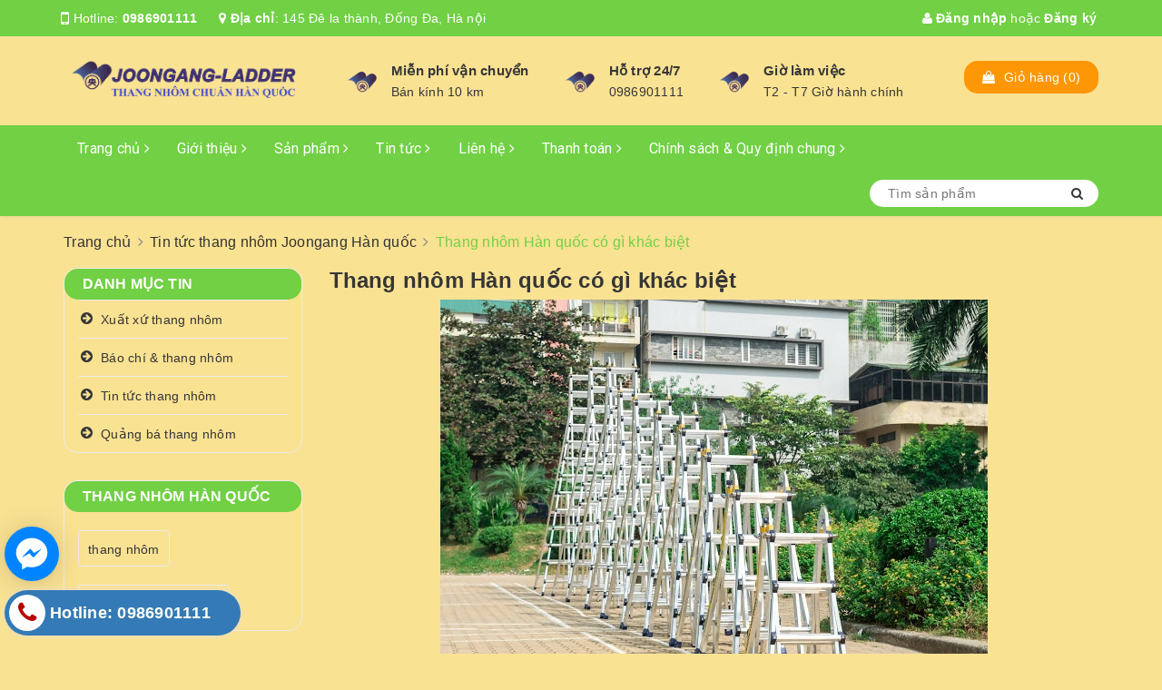

--- FILE ---
content_type: text/html; charset=utf-8
request_url: https://joongang.vn/cau-tao-thang-nhom-han-quoc-joongang-co-gi-khac-biet
body_size: 28045
content:
<!DOCTYPE html>
<html lang="vi">
	<head>
		<meta charset="UTF-8" />
		<meta name="viewport" content="width=device-width, initial-scale=1, maximum-scale=1">			
		<title>
			Cấu tạo thang nhôm Hàn quốc Joongang có gì khác biệt
			
			
			 Joongang.vn			
		</title>


		<!-- ================= Page description ================== -->
		<meta name="description" content="Cấu tạo thang nhôm Hàn quốc Joongang có gì khác biệt Thang nhôm Joongang là dòng thang cao cấp được chế tạo từ hợp kim nhôm chất lượng cao, siêu cứng, siêu bền, đạt tiêu chuẩn quốc tế với khả năng chịu lực lên tới 150kg.">
		<!-- ================= Meta ================== -->
		<meta name="keywords" content="Thang nhôm Hàn quốc có gì khác biệt, Tin tức thang nhôm Joongang Hàn quốc, báo giá thang nhôm hàn quốc, joongang ladder, nơi bán thang nhôm hàn quốc chính hãng, thang bàn hàn quốc, thang nhom, thang nhom han quoc, thang nhôm hàn quốc, thang nhôm joongang hàn quốc, thang rút hàn quốc,  Joongang.vn, joongang.vn"/>
		<link rel="canonical" href="https://joongang.vn/cau-tao-thang-nhom-han-quoc-joongang-co-gi-khac-biet"/>
		<meta name='revisit-after' content='1 days' />
		<meta name="robots" content="noodp,index,follow" />
		<!-- ================= Favicon ================== -->
		
		<link rel="icon" href="//bizweb.dktcdn.net/100/332/579/themes/687922/assets/favicon.png?1759293469652" type="image/x-icon" />
		
		<!-- Facebook Open Graph meta tags -->
		

	<meta property="og:type" content="article">
	<meta property="og:title" content="Thang nh&#244;m H&#224;n quốc c&#243; g&#236; kh&#225;c biệt">
  	
	
		<meta property="og:image" content="http://bizweb.dktcdn.net/thumb/grande/100/332/579/articles/thang-nhom-joongang-han-quoc-chinh-hang-80f1e29c-cc5f-4647-a794-6c9729b47329.jpg?v=1543847203497">
		<meta property="og:image:secure_url" content="https://bizweb.dktcdn.net/thumb/grande/100/332/579/articles/thang-nhom-joongang-han-quoc-chinh-hang-80f1e29c-cc5f-4647-a794-6c9729b47329.jpg?v=1543847203497">
	

<meta property="og:description" content="Cấu tạo thang nhôm Hàn quốc Joongang có gì khác biệt Thang nhôm Joongang là dòng thang cao cấp được chế tạo từ hợp kim nhôm chất lượng cao, siêu cứng, siêu bền, đạt tiêu chuẩn quốc tế với khả năng chịu lực lên tới 150kg.">
<meta property="og:url" content="https://joongang.vn/cau-tao-thang-nhom-han-quoc-joongang-co-gi-khac-biet">
<meta property="og:site_name" content="Joongang.vn">		

		<!-- ================= Fonts ================== -->
		
		<link rel="stylesheet" href="https://cdn.linearicons.com/free/1.0.0/icon-font.min.css">
		<link href="https://fonts.googleapis.com/css?family=Roboto:300,300i,400,400i,500,500i,700,700i&amp;subset=vietnamese" rel="stylesheet">
		<link rel="stylesheet" href="//maxcdn.bootstrapcdn.com/font-awesome/4.5.0/css/font-awesome.min.css">
		<!-- Plugin CSS -->			
		<link href="//bizweb.dktcdn.net/100/332/579/themes/687922/assets/plugin.scss.css?1759293469652" rel="stylesheet" type="text/css" media="all" />
		
		<!-- Build Main CSS -->								

		<link href="//bizweb.dktcdn.net/100/332/579/themes/687922/assets/base.scss.css?1759293469652" rel="stylesheet" type="text/css" media="all" />		
		<link href="//bizweb.dktcdn.net/100/332/579/themes/687922/assets/style.scss.css?1759293469652" rel="stylesheet" type="text/css" media="all" />				
		<link href="//bizweb.dktcdn.net/100/332/579/themes/687922/assets/module.scss.css?1759293469652" rel="stylesheet" type="text/css" media="all" />
		<link href="//bizweb.dktcdn.net/100/332/579/themes/687922/assets/responsive.scss.css?1759293469652" rel="stylesheet" type="text/css" media="all" />

		<!-- Theme Main CSS -->
		<link href="//bizweb.dktcdn.net/100/332/579/themes/687922/assets/bootstrap-theme.css?1759293469652" rel="stylesheet" type="text/css" media="all" />		
		<link href="//bizweb.dktcdn.net/100/332/579/themes/687922/assets/style-theme.scss.css?1759293469652" rel="stylesheet" type="text/css" media="all" />
		<link href="//bizweb.dktcdn.net/100/332/579/themes/687922/assets/responsive-update.scss.css?1759293469652" rel="stylesheet" type="text/css" media="all" />
		<!-- Header JS -->	
		<script src="//bizweb.dktcdn.net/100/332/579/themes/687922/assets/jquery-2.2.3.min.js?1759293469652" type="text/javascript"></script> 
		<script>			
			var template = 'article';			 
		</script>
		<!-- Bizweb conter for header -->
		<script>
	var Bizweb = Bizweb || {};
	Bizweb.store = 'thangnhompoosang.mysapo.net';
	Bizweb.id = 332579;
	Bizweb.theme = {"id":687922,"name":"dualeo-x-(new upload)","role":"main"};
	Bizweb.template = 'article';
	if(!Bizweb.fbEventId)  Bizweb.fbEventId = 'xxxxxxxx-xxxx-4xxx-yxxx-xxxxxxxxxxxx'.replace(/[xy]/g, function (c) {
	var r = Math.random() * 16 | 0, v = c == 'x' ? r : (r & 0x3 | 0x8);
				return v.toString(16);
			});		
</script>
<script>
	(function () {
		function asyncLoad() {
			var urls = ["//productreviews.sapoapps.vn/assets/js/productreviews.min.js?store=thangnhompoosang.mysapo.net","https://sp.zalo.me/embed/bizweb/script?oaId=3810080306768038887&welcomeMessage=Thang nhôm Joongang Hàn quốc kính chào quí khách&autoPopup=15&store=thangnhompoosang.mysapo.net","https://googleshopping.sapoapps.vn/conversion-tracker/global-tag/1733.js?store=thangnhompoosang.mysapo.net","https://googleshopping.sapoapps.vn/conversion-tracker/event-tag/1733.js?store=thangnhompoosang.mysapo.net","https://google-shopping.sapoapps.vn/conversion-tracker/global-tag/7847.js?store=thangnhompoosang.mysapo.net","https://google-shopping.sapoapps.vn/conversion-tracker/event-tag/7847.js?store=thangnhompoosang.mysapo.net"];
			for (var i = 0; i < urls.length; i++) {
				var s = document.createElement('script');
				s.type = 'text/javascript';
				s.async = true;
				s.src = urls[i];
				var x = document.getElementsByTagName('script')[0];
				x.parentNode.insertBefore(s, x);
			}
		};
		window.attachEvent ? window.attachEvent('onload', asyncLoad) : window.addEventListener('load', asyncLoad, false);
	})();
</script>


<script>
	window.BizwebAnalytics = window.BizwebAnalytics || {};
	window.BizwebAnalytics.meta = window.BizwebAnalytics.meta || {};
	window.BizwebAnalytics.meta.currency = 'VND';
	window.BizwebAnalytics.tracking_url = '/s';

	var meta = {};
	
	meta.article = {"id": 1312627};
	
	
	for (var attr in meta) {
	window.BizwebAnalytics.meta[attr] = meta[attr];
	}
</script>

	
		<script src="/dist/js/stats.min.js?v=96f2ff2"></script>
	



<!-- Global site tag (gtag.js) - Google Analytics -->
<script async src="https://www.googletagmanager.com/gtag/js?id=UA-128079828-2"></script>
<script>
  window.dataLayer = window.dataLayer || [];
  function gtag(){dataLayer.push(arguments);}
  gtag('js', new Date());

  gtag('config', 'UA-128079828-2');
</script>
<script>

	window.enabled_enhanced_ecommerce = false;

</script>




<!--Facebook Pixel Code-->
<script>
	!function(f, b, e, v, n, t, s){
	if (f.fbq) return; n = f.fbq = function(){
	n.callMethod?
	n.callMethod.apply(n, arguments):n.queue.push(arguments)}; if (!f._fbq) f._fbq = n;
	n.push = n; n.loaded = !0; n.version = '2.0'; n.queue =[]; t = b.createElement(e); t.async = !0;
	t.src = v; s = b.getElementsByTagName(e)[0]; s.parentNode.insertBefore(t, s)}
	(window,
	document,'script','https://connect.facebook.net/en_US/fbevents.js');
	fbq('init', '288915205058184', {} , {'agent': 'plsapo'}); // Insert your pixel ID here.
	fbq('track', 'PageView',{},{ eventID: Bizweb.fbEventId });
	
</script>
<noscript>
	<img height='1' width='1' style='display:none' src='https://www.facebook.com/tr?id=288915205058184&ev=PageView&noscript=1' />
</noscript>
<!--DO NOT MODIFY-->
<!--End Facebook Pixel Code-->



<script>
	var eventsListenerScript = document.createElement('script');
	eventsListenerScript.async = true;
	
	eventsListenerScript.src = "/dist/js/store_events_listener.min.js?v=1b795e9";
	
	document.getElementsByTagName('head')[0].appendChild(eventsListenerScript);
</script>





				

		<script>var ProductReviewsAppUtil=ProductReviewsAppUtil || {};</script>
		<link href="//bizweb.dktcdn.net/100/332/579/themes/687922/assets/iwish.css?1759293469652" rel="stylesheet" type="text/css" media="all" />
		<!-- <link href='//hstatic.net/199/1000057199/1000082524/animate.min.css?v=4' rel='stylesheet' type='text/css'media='all'/> --><link href="//bizweb.dktcdn.net/100/332/579/themes/687922/assets/ae-multilang-custom.css?1759293469652" rel="stylesheet" type="text/css" media="all" /><style id="ae-switch-lang-css">.ae-lang-vi {display:inline!important;}</style><style id="ae-position-lang-css">.ae-hover {box-shadow: 0 0 5px #bbb}</style><script>eval(function(p,a,c,k,e,d){e=function(c){return(c<a?'':e(parseInt(c/a)))+((c=c%a)>35?String.fromCharCode(c+29):c.toString(36))};if(!''.replace(/^/,String)){while(c--){d[e(c)]=k[c]||e(c)}k=[function(e){return d[e]}];e=function(){return'\\w+'};c=1};while(c--){if(k[c]){p=p.replace(new RegExp('\\b'+e(c)+'\\b','g'),k[c])}}return p}('4 G=[];4 10="";4 7=7||{};4 1f=1a;4 2r=1a;4 1U="";4 P="";7.N=8(){$(".6-2V-1z").K("6-2U");7.2i()};7.2t=8(n){4 26=1c;4 c=["2T","2S","2W;","#"];17(4 i=0;i<c.f;i++){3(n.20(c[i])==0){b m}}b 26};7.2X=8(9,1H){$("M").Z("6-2c-27");$.1Z({x:\'1W\',W:\'/11/24.23\',j:{"22[1z]":9},21:\'2s\',2G:8(11){3((16 1H)===\'8\'){1H(11)}o.R.31()},2F:8(2E,2B){},2C:8(){$("M").K("6-2c-27")}})};7.14=8(1p,W){3(!W)W=o.R.n;1p=1p.12(/[\\[\\]]/g,"\\\\$&");4 2g=25 30("[?&]"+1p+"(=([^&#]*)|&|#|$)"),1s=2g.2Z(W);3(!1s)b 1a;3(!1s[2])b\'\';b 2Y(1s[2].12(/\\+/g," "))};7.1T=8(2d){2k{4 j=15.32(2d.j);3(j){3(j.S=="t"){3(16 j.x!="1r"&&j.x=="N"){1U=j.H;P="<I 1v=\\"6-U-9 6-t-2P 6-x-2D\\">"+1U+"</I>";u=j.1X;$("#2b").E()}}3(j.S=="1Q"){3(16 j.x!="1r"&&j.x=="N"){u=j.1X;$("#2b").E()}4 D={"1t":o.R.n,"S":"2I"};3(u){o.T.1n(15.1m(D),u)}}}}2J(2O){}};7.1i=8(C){3(C){3(C.Q!="1b"){G.1S({"k":">"+C.Q,"q":$(C).q()});7.1i(C.1L)}B{4 l=G.f;10="";4 1o="";17(4 i=l-1;i>=0;i--){4 1M=G[i].q;1o+=1o?"-"+1M:1M}10=1o}}};7.1V=8(2f){4 1N=".6-9-"+2f+"{34:3g!3f;}";$("#6-3e-9-1N").H(1N)};7.1u=8(c){3(c){4 l=c.f;4 1l="$(\'1b\')";17(4 i=0;i<l;i++){1l="$("+1l+".1K()["+c[i]+"])"}b 1l}B{b\'\'}};7.12=8(){};7.1R=8(k){4 c=["M","H","1y","18","1P","18","3i","3m"];b(c.20(k)<0)};7.2m=8(1h){3(A==33){b m}3(!1k||1k.f==0){b}3(7.14("x")){b}4 l=1k.j.f;3(1h.f==0){1h="M *"}17(4 i=0;i<l;i++){4 h=1k.j[i];4 c=h.t.O("-");$(1h).J(8(){4 1j=$(5)[0].2h.28();3(7.1R(1j)){$(5).2e().J(8(){1j=$(5)[0].2h.28();3(7.1R(1j)){4 1Y=$(5).2e().f;3(1Y==0){4 d=$(5)[0].13;3(d){3(h.x=="1"){3($(5)[0].13.z()==h.d&&h.d){y("4 F = h.1e."+A+";");$(5)[0].13=F}}B{4 c=$(5)[0].13.z().O(h.d);3(c.f>1){y("4 F = h.1e."+A+";");$(5)[0].13=d.12(h.d,F)}}}}3(!h.t){d=$(5).p("29");3(d){3(d.z()==h.d){y("4 F = h.1e."+A+";");$(5).p("29",F)}}d=$(5).p("2a");3(d){3(d.z()==h.d){y("4 F = h.1e."+A+";");$(5).p("2a",F)}}}}})}})}};7.2u=8(C){4 s=$(C).d().z();$(C).38().1K().J(8(){s=s.12($(5).d().z(),"[1J]")});4 c=s.O("[1J]");4 l=c.f;s="";17(4 i=0;i<l;i++){4 19=c[i].z();3(19.f>0){s=s?(s+"[1J]"+19):19}}b s};7.2i=8(){$(".6-h-9").1O(8(){4 1F=25 3k();1F.3a(1F.3d()+(3l*3h*2l));4 9=$(5).j("9");4 2H=$(5).1d("a").p("n");$.1Z({x:"1W",W:"/11/24.23",j:{"22[1z]":9},21:"2s",2G:8(11){o.R.n=2H},2F:8(2E,2B){},2C:8(){}});$(".6-h-9").K("6-X");$(5).Z("6-X");7.1V(9);b m});$(".6-h-9").J(8(){3($(5).j("9")==A){$(5).Z("6-X");b}});3($("#6-r-9 .6-x-2D").f>0){4 1E=$("#6-r-9 .6-h-9.6-X").f>0?$("#6-r-9 .6-h-9.6-X")[0]:1a;$("#6-r-9 .6-9-2A>a .6-3c").p("2M",$(1E).1d("39").p("2M"));$("#6-r-9 .6-9-2A>a 2p").d($(1E).1d("2p").d())}4 Y=7.14("Y");3(Y!=A){4 1B=m;$(".6-h-9").J(8(){3($(5).j("9")==Y){4 2o=$(5);1B=1c;3b(8(){$(2o).37("1O")},2l)}});3(1B){b m}}7.2m("M *")};$(8(){4 1g=7.14("1g",o.R.n);3(1g=="t"){o.2y("1t",7.1T);$("*").2w(8(e){3(e.2v==2){3(5.Q=="1b"){}1f=$(5);2r=1c;$(".6-U-9").E();G=[];4 q=$(5).q();G.1S({"k":">"+5.Q+":2z("+q+")","q":q});7.1i(5.1L);4 D={"t":10,"S":"2x-t"};$(5).L(P);3(u){o.T.1n(15.1m(D),u)}3($(5).2j("6-U-9")){$(5).1d("35").36("6-X")};b m}});$("*").2n(8(){3($(5).v("18")||$(5).v("1P")||$(5).v("1y")||$(5).v("M")||$(5).v("H")){b m}$(5).Z("6-V");$(5).T().K("6-V");4 1D=m;$(5).1K().J(8(){3($(5).2j("6-U-9")){1D=1c}});3(1D){b m}$(".6-U-9").E();$(5).L(P);$(1f).L(P);b m}).2N(8(){$(5).K("6-V");$(".6-U-9").E();$(1f).L(P);b m})}B 3(1g=="1Q"){o.2y("1t",7.1T);$("*").2w(8(e){3(e.2v==2){e.3j();3(5.Q=="1b"){b m}G=[];4 q=$(5).q();G.1S({"k":">"+5.Q+":2z("+q+")","q":q});7.1i(5.1L);4 D={"t":10,"d":7.2u(5),"S":"2x-1Q"};3(u){o.T.1n(15.1m(D),u)}b m}});$("*").2n(8(){3($(5).v("18")||$(5).v("1P")||$(5).v("1y")||$(5).v("M")||$(5).v("H")){b m}4 s=$(5).d().z();3(s.z().f==0){b m}$(5).Z("6-V");$(5).T().K("6-V")}).2N(8(){$(5).K("6-V")}).1O(8(e){})}B{2k{4 D={"1t":o.R.n,"S":"2I"};3(u){o.T.1n(15.1m(D),u)}}2J(2O){}$(o).2Q(8(){1w()});1w();7.N();7.1V(A);3(16 2K!="1r"&&2K){$("a").J(8(){3(16 $(5).p("n")!="1r"&&7.2t($(5).p("n"))){4 c=$(5).p("n").O("?");4 1q=c.f>1?"&":"?";3(7.14("Y",$(5).p("n"))){1q=""}B{1q+="Y="+A}$(5).p("n",$(5).p("n")+1q)}})}}});8 1w(){4 w=$(o).2R();4 k="";4 l=0;3(w>=2q){3(t&&t.f>0){4 c=t.O("-");k=7.1u(c);y("l = "+k+".f;")}B{}3(l>0){$("#6-r-9").E();y(k+".L(\'<I 1I=\\"6-r-9\\"1v=\\"6-1x-9\\">\' + $(1A).H() + \'</I>\' );");7.N()}}3(w<2q&&w>=2L){k="";3(1C&&1C.f>0){4 c=1C.O("-");k=7.1u(c);y("l = "+k+".f;")}B{}3(l>0){$("#6-r-9").E();y(k+".L(\'<I 1I=\\"6-r-9\\"1v=\\"6-1x-9\\">\' + $(1A).H() + \'</I>\' );");7.N()}}3(w<2L){k="";3(1G&&1G.f>0){4 c=1G.O("-");k=7.1u(c);y("l = "+k+".f;")}B{}3(l>0){$("#6-r-9").E();y(k+".L(\'<I 1I=\\"6-r-9\\"1v=\\"6-1x-9\\">\' + $(1A).H() + \'</I>\' );");7.N()}}};',62,209,'|||if|var|this|ae|Aecomapp|function|lang||return|arr|text||length||item||data|tag|len|false|href|window|attr|index|cover|selectText|position|aeUrlDestination|is||type|eval|trim|currentLang|else|obj|msg|remove|desti|arrTags|html|div|each|removeClass|append|body|init|split|boxConfigHtml|tagName|location|action|parent|box|hover|url|active|aelang|addClass|strSelector|cart|replace|textContent|gP|JSON|typeof|for|script|val|null|BODY|true|find|value|positionObj|live|sel|detectHtml|node|aeData|tags|stringify|postMessage|lId|name|newUrl|undefined|results|message|aeRenderSelector|class|initBoxPosition|desktop|style|language|boxLang|isExist|positionTablet|hasAdded|selectedLang|date|positionSmartphone|callback|id|AE|children|parentElement|newId|css|click|link|translate|validTag|push|aeRm|btnHtml|switchAeLanguage|POST|des|lenContent|ajax|indexOf|dataType|attributes|js|update|new|result|changing|toLowerCase|title|placeholder|admin_bar_iframe|multilanguage|response|contents|langCode|regex|nodeName|initActionChange|hasClass|try|1000|tran|mouseenter|lnk|span|768|isClick|json|aeValidHref|aeExtractText|button|mousedown|save|addEventListener|eq|selected|ex|complete|dropdown|hr|error|success|urlLang|confirm|catch|isChangeUrl|400|src|mouseout|err|preview|resize|width|tel|mailto|hide|block|javascript|updateCartAttributes|decodeURIComponent|exec|RegExp|reload|parse|langDefault|display|ul|toggleClass|trigger|clone|img|setTime|setTimeout|flag|getTime|switch|important|inline|60|iframe|preventDefault|Date|43200|comment'.split('|'),0,{}))</script><script>var boxLang = '<div class="ae-cover-lang ae-hide"><div class="ae-block-language ae-type-dropdown ae-hide ae-no-float"><div class="ae-lang-selected"><a href="javascript:;"><img class="ae-icon-left ae-flag" src="[data-uri]" alt="ap multilangauge"/><span>Tiếng Việt</span><img alt="ap multilangauge" class="ae-icon-right ae-caret" src="[data-uri]"/></a><ul class="ae-box-lang none animated"><li data-lang="vi" class="ae-item-lang"><a href="https://joongang.vn/cau-tao-thang-nhom-han-quoc-joongang-co-gi-khac-biet?aelang=vi"><img class="ae-icon-left" src="[data-uri]" alt="ap multilangauge"/><span>Tiếng Việt</span></a></li><li data-lang="en" class="ae-item-lang"><a href="https://joongang.vn/cau-tao-thang-nhom-han-quoc-joongang-co-gi-khac-biet?aelang=en"><img class="ae-icon-left" src="[data-uri]" alt="ap multilangauge"/><span>English (UK)</span></a></li><li data-lang="ko" class="ae-item-lang"><a href="https://joongang.vn/cau-tao-thang-nhom-han-quoc-joongang-co-gi-khac-biet?aelang=ko"><img class="ae-icon-left" src="[data-uri]" alt="ap multilangauge"/><span>Korean</span></a></li></ul></div></div></div>';var langDefault = "vi";var currentLang = "vi";var position = "";var positionTablet = "";var positionSmartphone = "";var aeUrlDestination = window.location.protocol + "//aecomapp.com/bizweb/aelang/setting";var isChangeUrl = "";var aeData = {"data":[]};</script>


		<!-- Global site tag (gtag.js) - Google Analytics -->
		<script async src="https://www.googletagmanager.com/gtag/js?id=UA-128079828-2"></script><script>
		window.dataLayer = window.dataLayer || [];
		function gtag(){dataLayer.push(arguments);}
		gtag('js', new Date());

		gtag('config', 'UA-128079828-2');
		</script>
	</head>
	<body>		
		<!-- Main content -->

		<header class="header other-page">
	<div class="topbar-mobile hidden-lg hidden-md text-center text-md-left">
		<div class="container">
			<i class="fa fa-mobile" style=" font-size: 20px; display: inline-block; position: relative; transform: translateY(2px); "></i> Hotline: 
			<span>
														
				<a href="callto:0986901111"> 0986901111</a>
						
			</span>
		</div>
	</div>
	<div class="topbar hidden-sm hidden-xs">
		<div class="container">
			<div>
				<div class="row">
					<div class="col-sm-6 col-md-9 a-left">
						<ul class="list-inline f-left">
							<li>
								<i class="fa fa-mobile" style=" font-size: 20px; display: inline-block; position: relative; transform: translateY(2px); "></i> Hotline: 
								<span>
									
									<a href="tel:0986901111">0986901111</a>
											
								</span>
							</li>
							<li class="margin-left-20">
								<i class="fa fa-map-marker"></i> <b>Địa chỉ</b>: 
								<span>
									
									145 Đê la thành, Đống Đa, Hà nội
									
								</span>
							</li>
						</ul>

					</div>
					<div class="col-sm-6 col-md-3">
						<ul class="list-inline f-right">
							
							<li>
								<a data-toggle="modal" data-target="#dangnhap" href="/account/login"><i class="fa fa-user"></i> Đăng nhập</a>
							</li>
							<li><span>hoặc</span></li>
							<li><a data-toggle="modal" data-target="#dangky" href="/account/register">Đăng ký</a>

							</li>
							

							<li class="li-search hidden"><a href="javscrript:;">
								<i class="fa fa-search"></i></a>
								<div class="dropdown topbar-dropdown hidden-md hidden-sm hidden-xs">
									<div class="content a-center">										
										<div class="header_search search_form">
	<form class="input-group search-bar search_form" action="/search" method="get" role="search">		
		<input type="search" name="query" value="" placeholder="Tìm sản phẩm" class="input-group-field st-default-search-input search-text" autocomplete="off">
		<span class="input-group-btn">
			<button class="btn icon-fallback-text">
				<i class="fa fa-search"></i>
			</button>
		</span>
	</form>
</div>
									</div>									
								</div>
							</li>
						</ul>

					</div>

				</div>
			</div>
		</div>
	</div>
	<div class="container">
		<div class="header-content clearfix a-center">
			<div class="row">
				<div class="col-xs-12 col-md-3 text-lg-left">
					<div class="logo inline-block">
						
						<a href="/" class="logo-wrapper ">					
							<img src="//bizweb.dktcdn.net/100/332/579/themes/687922/assets/logo.png?1759293469652" alt="logo ">					
						</a>
							
					</div>
				</div>
				<div class="col-xs-12 col-md-8 col-lg-7 hidden-xs">
					<div class="policy d-flex justify-content-around">
						
						
						
						
						
						
						
						<div class="item-policy d-flex align-items-center">
							<a href="https://joongang.vn/thang-nhom-han-quoc">
								<img src="//bizweb.dktcdn.net/thumb/medium/100/332/579/themes/687922/assets/policy1.png?1759293469652"  alt="Joongang.vn" >
							</a>
							<div class="info a-left">
								<a href="https://joongang.vn/thang-nhom-han-quoc">Miễn phí vận chuyển</a>
								<p>Bán kính 10 km</p>
							</div>
						</div>	
						
						
						
						
						
						
						
						
						<div class="item-policy d-flex align-items-center">
							<a href="https://joongang.vn/thang-nhom-joongang-han-quoc">
								<img src="//bizweb.dktcdn.net/thumb/medium/100/332/579/themes/687922/assets/policy2.png?1759293469652"  alt="Joongang.vn" >
							</a>
							<div class="info a-left">
								<a href="https://joongang.vn/thang-nhom-joongang-han-quoc">Hỗ trợ 24/7</a>
								<p>0986901111</p>
							</div>
						</div>	
						
						
						
						
						
						
						
						
						<div class="item-policy d-flex align-items-center">
							<a href="https://joongang.vn/thang-rut-joongang-han-quoc">
								<img src="//bizweb.dktcdn.net/thumb/medium/100/332/579/themes/687922/assets/policy3.png?1759293469652"  alt="Joongang.vn" >
							</a>
							<div class="info a-left">
								<a href="https://joongang.vn/thang-rut-joongang-han-quoc">Giờ làm việc</a>
								<p>T2 - T7 Giờ hành chính</p>
							</div>
						</div>	
						
						
					</div>
				</div>
				<div class="col-xs-12 col-md-1 col-lg-2 hidden-sm hidden-xs">
					<div class="top-cart-contain f-right ">
						<div class="mini-cart text-xs-center">
							<div class="heading-cart">
								<a href="/cart">
									<div class="icon f-left relative">
										<i class="fa fa-shopping-bag"></i>
										<span class="cartCount count_item_pr hidden-lg" id="cart-total">0</span>
									</div>
									<div class="right-content hidden-md">
										<span class="label">Giỏ hàng</span>
										(<span class="cartCount2">0</span>)
									</div>
								</a>
							</div>
							<div class="top-cart-content">
								<ul id="cart-sidebar" class="mini-products-list count_li">
									<li class="list-item">
										<ul></ul>
									</li>
									<li class="action">
										<ul>
											<li class="li-fix-1">
												<div class="top-subtotal">
													Tổng tiền thanh toán:
													<span class="price"></span>
												</div>
											</li>
											<li class="li-fix-2" style="">
												<div class="actions">
													<a href="/cart" class="btn btn-primary">
														<span>Giỏ hàng</span>
													</a>
													<a href="/checkout" class="btn btn-checkout btn-gray">
														<span>Thanh toán</span>
													</a>
												</div>
											</li>
										</ul>
									</li>
								</ul>
							</div>
						</div>
					</div>
				</div>
			</div>
		</div>

		<div class="menu-bar hidden-md hidden-lg">
			<img src="//bizweb.dktcdn.net/100/332/579/themes/687922/assets/menu-bar.png?1759293469652" alt="menu bar" />
		</div>
		<div class="icon-cart-mobile hidden-md hidden-lg f-left absolute" onclick="window.location.href='/cart'">
			<div class="icon relative">
				<i class="fa fa-shopping-bag"></i>
				<span class="cartCount count_item_pr">0</span>
			</div>
		</div>
	</div>
	<nav>
	<div class="container">
		<div class="hidden-sm hidden-xs">
			<ul class="nav nav-left">
				

				
				
				
				<li class="nav-item ">
					<a href="/" class="nav-link">Trang chủ <i class="fa fa-angle-right" data-toggle="dropdown"></i></a>			
								
					<ul class="dropdown-menu">
						

					</ul>
					
				</li>
				
				

				
				
				
				<li class="nav-item ">
					<a href="/gioi-thieu" class="nav-link">Giới thiệu <i class="fa fa-angle-right" data-toggle="dropdown"></i></a>			
								
					<ul class="dropdown-menu">
						
						
						<li class="nav-item-lv2">
							<a class="nav-link" href="/thuong-hieu-joongang">Thương hiệu thang nhôm Joongang Hàn quốc</a>
						</li>
						
						
						
						<li class="nav-item-lv2">
							<a class="nav-link" href="/thi-truong-joongang">Thị trường thang nhôm Joongang Hàn quốc</a>
						</li>
						
						
						
						<li class="nav-item-lv2">
							<a class="nav-link" href="/chat-luong-joongang">Chất lượng thang nhôm Joongang Hàn quốc</a>
						</li>
						
						

					</ul>
					
				</li>
				
				

				
				
				
				<li class="nav-item ">
					<a href="/collections/all" class="nav-link">Sản phẩm <i class="fa fa-angle-right" data-toggle="dropdown"></i></a>			
								
					<ul class="dropdown-menu">
						
						
						<li class="nav-item-lv2">
							<a class="nav-link" href="/thang-nhom-han-quoc">Thang nhôm Hàn quốc</a>
						</li>
						
						
						
						<li class="nav-item-lv2">
							<a class="nav-link" href="/thang-nhom-joongang-han-quoc">Thang nhôm Joongang Hàn quốc</a>
						</li>
						
						
						
						<li class="nav-item-lv2">
							<a class="nav-link" href="/thang-rut-joongang-han-quoc">Thang rút Joongang Hàn quốc</a>
						</li>
						
						

					</ul>
					
				</li>
				
				

				
				
				
				<li class="nav-item ">
					<a href="https://joongang.vn/tin-tuc" class="nav-link">Tin tức <i class="fa fa-angle-right" data-toggle="dropdown"></i></a>			
								
					<ul class="dropdown-menu">
						
						
						<li class="nav-item-lv2">
							<a class="nav-link" href="/xuat-xu-san-pham">Xuất xứ thang nhôm</a>
						</li>
						
						
						
						<li class="nav-item-lv2">
							<a class="nav-link" href="/tin-tuc-bao-chi">Báo chí & thang nhôm</a>
						</li>
						
						
						
						<li class="nav-item-lv2">
							<a class="nav-link" href="/tin-tuc-san-pham">Tin tức thang nhôm</a>
						</li>
						
						
						
						<li class="nav-item-lv2">
							<a class="nav-link" href="/quang-cao-giai-thuong">Quảng bá thang nhôm</a>
						</li>
						
						

					</ul>
					
				</li>
				
				

				
				
				
				<li class="nav-item ">
					<a href="/lien-he" class="nav-link">Liên hệ <i class="fa fa-angle-right" data-toggle="dropdown"></i></a>			
								
					<ul class="dropdown-menu">
						
						
						<li class="nav-item-lv2">
							<a class="nav-link" href="/lien-he-dat-hang">Liên hệ đặt hàng</a>
						</li>
						
						

					</ul>
					
				</li>
				
				

				
				
				
				<li class="nav-item ">
					<a href="/thanh-toan" class="nav-link">Thanh toán <i class="fa fa-angle-right" data-toggle="dropdown"></i></a>			
								
					<ul class="dropdown-menu">
						
						
						<li class="nav-item-lv2">
							<a class="nav-link" href="/thong-tin-cong-ty">Thông tin công ty</a>
						</li>
						
						
						
						<li class="nav-item-lv2">
							<a class="nav-link" href="/thong-tin-tai-khoan">Thông tin tài khoản</a>
						</li>
						
						
						
						<li class="nav-item-lv2">
							<a class="nav-link" href="/thanh-toan-ngoai-tinh">Thanh toán ngoại tỉnh</a>
						</li>
						
						

					</ul>
					
				</li>
				
				

				
				
				
				<li class="nav-item ">
					<a href="/dai-ly-phan-phoi" class="nav-link">Chính sách & Quy định chung <i class="fa fa-angle-right" data-toggle="dropdown"></i></a>			
								
					<ul class="dropdown-menu">
						
						
						<li class="nav-item-lv2">
							<a class="nav-link" href="/thong-tin-ve-dieu-kien-giao-dich-chung">Thông tin về điều kiện giao dịch chung</a>
						</li>
						
						
						
						<li class="nav-item-lv2">
							<a class="nav-link" href="/thong-tin-ve-chu-so-huu-website">Thông tin về chủ sở hữu website</a>
						</li>
						
						
						
						<li class="nav-item-lv2">
							<a class="nav-link" href="/thong-tin-ve-hang-hoa">Thông tin về hàng hóa</a>
						</li>
						
						
						
						<li class="nav-item-lv2">
							<a class="nav-link" href="/quy-dinh-va-hinh-thuc-thanh-toan">Quy định và hình thức thanh toán</a>
						</li>
						
						
						
						<li class="nav-item-lv2">
							<a class="nav-link" href="/chinh-sach-van-chuyen-giao-nhan">Chính sách vận chuyển, giao nhận</a>
						</li>
						
						
						
						<li class="nav-item-lv2">
							<a class="nav-link" href="/chinh-sach-doi-tra-hang-va-hoan-tien">Chính sách đổi/trả hàng và hoàn tiền</a>
						</li>
						
						
						
						<li class="nav-item-lv2">
							<a class="nav-link" href="/chinh-sach-bao-hanh">Chính sách bảo hành</a>
						</li>
						
						
						
						<li class="nav-item-lv2">
							<a class="nav-link" href="/chinh-sach-bao-mat-thong-tin">Chính sách bảo mật thông tin</a>
						</li>
						
						
						
						<li class="nav-item-lv2">
							<a class="nav-link" href="/chinh-sach-bao-ve-thong-tin-ca-nhan-cua-nguoi-tieu-dung">Chính sách bảo vệ thông tin cá nhân của người tiêu dùng</a>
						</li>
						
						

					</ul>
					
				</li>
				
				
			</ul>	

			<div class="menu-search f-right bbbbb">										
				<div class="header_search search_form">
					<form class="input-group search-bar search_form" action="/search" method="get" role="search">		
						<input type="search" name="query" value="" placeholder="Tìm sản phẩm" class="input-group-field st-default-search-input search-text auto-search" autocomplete="off">
						<span class="input-group-btn">
							<button class="btn icon-fallback-text">
								<i class="fa fa-search"></i>
							</button>
						</span>
					</form>
					<div id='search_suggestion'>
						<div id='search_top'>
							<div id="product_results"></div>
							<div id="article_results"></div>
						</div>
						<div id='search_bottom'>
							<a class='show_more' href='#'>Hiển thị tất cả kết quả cho "<span></span>"</a>
						</div>
					</div>
					<script>
						$(document).ready(function ($) {
							var settings = {
								searchArticle: "0",
								articleLimit: 5,
								productLimit: 5,
								showDescription: "0"
							};
							var suggestionWrap = document.getElementById('search_suggestion');
							var searchTop = document.getElementById('search_top');
							var productResults = document.getElementById('product_results');
							var articleResults = document.getElementById('article_results');
							var searchBottom = document.getElementById('search_bottom');
							var isArray = function(a) {
								return Object.prototype.toString.call(a) === "[object Array]";
							}
							var createEle = function(desc) {
								if (!isArray(desc)) {
									return createEle.call(this, Array.prototype.slice.call(arguments));
								}
								var tag = desc[0];
								var attributes = desc[1];
								var el = document.createElement(tag);
								var start = 1;
								if (typeof attributes === "object" && attributes !== null && !isArray(attributes)) {
									for (var attr in attributes) {
										el[attr] = attributes[attr];
									}
									start = 2;
								}
								for (var i = start; i < desc.length; i++) {
									if (isArray(desc[i])) {
										el.appendChild(createEle(desc[i]));
									}
									else {
										el.appendChild(document.createTextNode(desc[i]));
									}
								}
								return el;
							}
							var loadResult = function(data, type) {
								if(type==='product')
								{
									productResults.innerHTML = '';
								}
								if(type==='article')
								{
									articleResults.innerHTML = '';
								}
								var articleLimit = parseInt(settings.articleLimit);
								var productLimit = parseInt(settings.productLimit);
								var showDescription = settings.showDescription;
								if(data.indexOf('<iframe') > -1) {
									data = data.substr(0, (data.indexOf('<iframe') - 1))
								}
								var dataJson = JSON.parse(data);
								if(dataJson.results !== undefined)
								{
									var resultList = [];
									searchTop.style.display = 'block';
									if(type === 'product') {
										productResults.innerHTML = ''
										productLimit = Math.min(dataJson.results.length, productLimit);
										for(var i = 0; i < productLimit; i++) {
											resultList[i] = dataJson.results[i];
										}
									}
									else {
										articleResults.innerHTML = '';
										articleLimit = Math.min(dataJson.results.length, articleLimit);
										for(var i = 0; i < articleLimit; i++) {
											resultList[i] = dataJson.results[i];
										}
									}
									var searchTitle = 'Sản phẩm gợi ý'
									if(type === 'article') {
										searchTitle = 'Bài viết';
									}
									var searchHeading = createEle(['h3', searchTitle]);
									var searchList = document.createElement('ul');
									for(var index = 0; index < resultList.length; index++) {
										var item = resultList[index];
										var priceDiv = '';
										var descriptionDiv = '';
										if(type == 'product') {
											if(item.price_contact) {
												priceDiv = ['div', {className: 'item_price'},
															['ins', item.price_contact]
														   ];
											}
											else {
												if(item.price_from) {
													priceDiv = ['div', {className: 'item_price'},
																['span', 'Từ '],
																['ins', item.price_from]
															   ];
												}
												else {
													priceDiv = ['div', {className: 'item_price'},
																['ins', parseFloat(item.price)  ? item.price : 'Liên hệ']
															   ];
												}
											}
											if(item.compare_at_price !== undefined) {
												priceDiv.push(['del', item.compare_at_price]);
											}
										}
										if(showDescription == '1') {
											descriptionDiv = ['div', {className: 'item_description'}, item.description]
										}
										var searchItem = createEle(
											['li',
											 ['a', {href: item.url, title: item.title},
											  ['div', {className: 'item_image'},
											   ['img', {src: item.thumbnail, alt: item.title}]
											  ],
											  ['div', {className: 'item_detail'},
											   ['div', {className: 'item_title'},
												['h4', item.title]
											   ],
											   priceDiv, descriptionDiv
											  ]
											 ]
											]
										)
										searchList.appendChild(searchItem);
									}
									if(type === 'product') {
										productResults.innerHTML = '';
										productResults.appendChild(searchHeading);
										productResults.appendChild(searchList);
									}
									else {
										articleResults.innerHTML = '';
										articleResults.appendChild(searchHeading);
										articleResults.appendChild(searchList);
									}
								}
								else
								{
									if(type !== 'product' && false)
									{
										searchTop.style.display = 'none'
									}
								}
							}
							var loadAjax = function(q) {
								if(settings.searchArticle === '1') {
									loadArticle(q);
								}
								loadProduct(q);
							}
							var loadProduct = function(q) {
								var xhttp = new XMLHttpRequest();
								xhttp.onreadystatechange = function() {
									if(this.readyState == 4 && this.status == 200) {
										loadResult(this.responseText, 'product')
									}
								}
								xhttp.open('GET', '/search?type=product&q=' + q + '&view=json', true);
								xhttp.send();
							}
							var loadArticle = function(q) {
								var xhttp = new XMLHttpRequest();
								xhttp.onreadystatechange = function() {
									if(this.readyState == 4 && this.status == 200) {
										loadResult(this.responseText, 'article')
									}
								}
								xhttp.open('GET', '/search?type=article&q=' + q + '&view=json', true);
								xhttp.send();
							}
							var searchForm = document.querySelectorAll('.header_search form[action="/search"]');
							var getPos = function(el) {
								for (var lx=0, ly=0; el != null; lx += el.offsetLeft, ly += el.offsetTop, el = el.offsetParent);
								return {x: lx,y: ly};
							}
							var initSuggestion = function(el) {

								var parentTop = el.offsetParent.offsetTop;
								var position = getPos(el);
								var searchInputHeight = el.offsetHeight;
								var searchInputWidth = el.offsetWidth;
								var searchInputX = position.x;
								var searchInputY = position.y;
								var suggestionPositionX = searchInputX;
								var suggestionPositionY = searchInputY + searchInputHeight;
								suggestionWrap.style.left = '0px';
								suggestionWrap.style.top = 52 + 'px';
								suggestionWrap.style.width = searchInputWidth + 'px';
							}
							window.__q__ = '';
							var loadAjax2 = function (q) {
								if(settings.searchArticle === '1') {
								}
								window.__q__ = q;
								return $.ajax({
									url: '/search?type=product&q=' + q + '&view=json',
									type:'GET'
								}).promise();
							};
							if(searchForm.length > 0) {
								for(var i = 0; i < searchForm.length; i++) {
									var form = searchForm[i];
									
									var searchInput = form.querySelector('input');
									
									var keyup = Rx.Observable.fromEvent(searchInput, 'keyup')
									.map(function (e) {
										var __q = e.target.value;
										initSuggestion(e.target);
										if(__q === '' || __q === null) {
											suggestionWrap.style.display = 'none';
										}
										else{
											suggestionWrap.style.display = 'block';
											var showMore = searchBottom.getElementsByClassName('show_more')[0];
											showMore.setAttribute('href', '/search?q=' + __q);
											showMore.querySelector('span').innerHTML = __q;
										}
										return e.target.value;
									})
									.filter(function (text) {
										return text.length > 0;
									})
									.debounce(300  )
									.distinctUntilChanged();
									var searcher = keyup.flatMapLatest(loadAjax2);
									searcher.subscribe(
										function (data) {
											loadResult(data, 'product');
											if(settings.searchArticle === '1') {
												loadArticle(window.__q__);
											}
										},
										function (error) {

										});
								}
							}
							window.addEventListener('click', function() {
								suggestionWrap.style.display = 'none';
							});
						});

					</script>

				</div>
			</div>	
		</div>
		<div class="hidden-lg hidden-md menu-offcanvas">
			<div class="head-menu clearfix">
				<ul class="list-inline">
					
					<li>
						<a href="/account/login"><i class="fa fa-user"></i> Đăng nhập</a>

					</li>
					<li><span>hoặc</span></li>
					<li><a href="/account/register">Đăng ký</a>						
					</li>
					

					<li class="li-search">
						<div class="header_search search_form">
	<form class="input-group search-bar search_form" action="/search" method="get" role="search">		
		<input type="search" name="query" value="" placeholder="Tìm sản phẩm" class="input-group-field st-default-search-input search-text" autocomplete="off">
		<span class="input-group-btn">
			<button class="btn icon-fallback-text">
				<i class="fa fa-search"></i>
			</button>
		</span>
	</form>
</div>						

					</li>
				</ul>
				<div class="menuclose"><i class="fa fa-close"></i></div>
			</div>
			<ul id="nav-mobile" class="nav hidden-md hidden-lg">
				<li class="h3">
					MENU
				</li>

				


				
				<li class="nav-item ">
					<a href="/" class="nav-link">Trang chủ <i class="fa faa fa-angle-right"></i></a>

					<ul class="dropdown-menu">
						
					</ul>
				</li>
				
				


				
				<li class="nav-item ">
					<a href="/gioi-thieu" class="nav-link">Giới thiệu <i class="fa faa fa-angle-right"></i></a>

					<ul class="dropdown-menu">
						
						
						<li class="nav-item-lv2">
							<a class="nav-link" href="/thuong-hieu-joongang">Thương hiệu thang nhôm Joongang Hàn quốc</a>
						</li>
						
						
						
						<li class="nav-item-lv2">
							<a class="nav-link" href="/thi-truong-joongang">Thị trường thang nhôm Joongang Hàn quốc</a>
						</li>
						
						
						
						<li class="nav-item-lv2">
							<a class="nav-link" href="/chat-luong-joongang">Chất lượng thang nhôm Joongang Hàn quốc</a>
						</li>
						
						
					</ul>
				</li>
				
				


				
				<li class="nav-item ">
					<a href="/collections/all" class="nav-link">Sản phẩm <i class="fa faa fa-angle-right"></i></a>

					<ul class="dropdown-menu">
						
						
						<li class="nav-item-lv2">
							<a class="nav-link" href="/thang-nhom-han-quoc">Thang nhôm Hàn quốc</a>
						</li>
						
						
						
						<li class="nav-item-lv2">
							<a class="nav-link" href="/thang-nhom-joongang-han-quoc">Thang nhôm Joongang Hàn quốc</a>
						</li>
						
						
						
						<li class="nav-item-lv2">
							<a class="nav-link" href="/thang-rut-joongang-han-quoc">Thang rút Joongang Hàn quốc</a>
						</li>
						
						
					</ul>
				</li>
				
				


				
				<li class="nav-item ">
					<a href="https://joongang.vn/tin-tuc" class="nav-link">Tin tức <i class="fa faa fa-angle-right"></i></a>

					<ul class="dropdown-menu">
						
						
						<li class="nav-item-lv2">
							<a class="nav-link" href="/xuat-xu-san-pham">Xuất xứ thang nhôm</a>
						</li>
						
						
						
						<li class="nav-item-lv2">
							<a class="nav-link" href="/tin-tuc-bao-chi">Báo chí & thang nhôm</a>
						</li>
						
						
						
						<li class="nav-item-lv2">
							<a class="nav-link" href="/tin-tuc-san-pham">Tin tức thang nhôm</a>
						</li>
						
						
						
						<li class="nav-item-lv2">
							<a class="nav-link" href="/quang-cao-giai-thuong">Quảng bá thang nhôm</a>
						</li>
						
						
					</ul>
				</li>
				
				


				
				<li class="nav-item ">
					<a href="/lien-he" class="nav-link">Liên hệ <i class="fa faa fa-angle-right"></i></a>

					<ul class="dropdown-menu">
						
						
						<li class="nav-item-lv2">
							<a class="nav-link" href="/lien-he-dat-hang">Liên hệ đặt hàng</a>
						</li>
						
						
					</ul>
				</li>
				
				


				
				<li class="nav-item ">
					<a href="/thanh-toan" class="nav-link">Thanh toán <i class="fa faa fa-angle-right"></i></a>

					<ul class="dropdown-menu">
						
						
						<li class="nav-item-lv2">
							<a class="nav-link" href="/thong-tin-cong-ty">Thông tin công ty</a>
						</li>
						
						
						
						<li class="nav-item-lv2">
							<a class="nav-link" href="/thong-tin-tai-khoan">Thông tin tài khoản</a>
						</li>
						
						
						
						<li class="nav-item-lv2">
							<a class="nav-link" href="/thanh-toan-ngoai-tinh">Thanh toán ngoại tỉnh</a>
						</li>
						
						
					</ul>
				</li>
				
				


				
				<li class="nav-item ">
					<a href="/dai-ly-phan-phoi" class="nav-link">Chính sách & Quy định chung <i class="fa faa fa-angle-right"></i></a>

					<ul class="dropdown-menu">
						
						
						<li class="nav-item-lv2">
							<a class="nav-link" href="/thong-tin-ve-dieu-kien-giao-dich-chung">Thông tin về điều kiện giao dịch chung</a>
						</li>
						
						
						
						<li class="nav-item-lv2">
							<a class="nav-link" href="/thong-tin-ve-chu-so-huu-website">Thông tin về chủ sở hữu website</a>
						</li>
						
						
						
						<li class="nav-item-lv2">
							<a class="nav-link" href="/thong-tin-ve-hang-hoa">Thông tin về hàng hóa</a>
						</li>
						
						
						
						<li class="nav-item-lv2">
							<a class="nav-link" href="/quy-dinh-va-hinh-thuc-thanh-toan">Quy định và hình thức thanh toán</a>
						</li>
						
						
						
						<li class="nav-item-lv2">
							<a class="nav-link" href="/chinh-sach-van-chuyen-giao-nhan">Chính sách vận chuyển, giao nhận</a>
						</li>
						
						
						
						<li class="nav-item-lv2">
							<a class="nav-link" href="/chinh-sach-doi-tra-hang-va-hoan-tien">Chính sách đổi/trả hàng và hoàn tiền</a>
						</li>
						
						
						
						<li class="nav-item-lv2">
							<a class="nav-link" href="/chinh-sach-bao-hanh">Chính sách bảo hành</a>
						</li>
						
						
						
						<li class="nav-item-lv2">
							<a class="nav-link" href="/chinh-sach-bao-mat-thong-tin">Chính sách bảo mật thông tin</a>
						</li>
						
						
						
						<li class="nav-item-lv2">
							<a class="nav-link" href="/chinh-sach-bao-ve-thong-tin-ca-nhan-cua-nguoi-tieu-dung">Chính sách bảo vệ thông tin cá nhân của người tiêu dùng</a>
						</li>
						
						
					</ul>
				</li>
				
				

			</ul>
		</div>
	</div>
</nav>
</header>		
		<section class="bread_crumb py-4">
	<div class="container">
		<div class="row">
			<div class="col-xs-12">
				<ul class="breadcrumb" itemscope itemtype="http://data-vocabulary.org/Breadcrumb">	

					<li class="home">
						<a itemprop="url" href="/" ><span itemprop="title">Trang chủ</span></a>						
						<span> <i class="fa fa-angle-right"></i> </span>
					</li>
					
					<li >
						<a itemprop="url" href="/tin-tuc-san-pham"><span itemprop="title">Tin tức thang nhôm Joongang Hàn quốc</span></a>	
						<span> <i class="fa fa-angle-right"></i> </span>
					</li>
					<li><strong itemprop="title">Thang nhôm Hàn quốc có gì khác biệt</strong></li>
					
				</ul>
			</div>
		</div>
	</div>
</section>



<div class="container article-wraper">
	<div class="row">		
		<section class="right-content col-lg-9 col-lg-push-3">

			<article class="article-main" itemscope itemtype="http://schema.org/Article">
				<meta itemprop="url" content="//joongang.vn/cau-tao-thang-nhom-han-quoc-joongang-co-gi-khac-biet">
				<meta  itemprop="name" content="Thang nhôm Hàn quốc có gì khác biệt">
				<meta  itemprop="headline" content="Thang nhôm Hàn quốc có gì khác biệt">
				
				<meta itemprop="image" content="http://bizweb.dktcdn.net/thumb/grande/100/332/579/articles/thang-nhom-joongang-han-quoc-chinh-hang-80f1e29c-cc5f-4647-a794-6c9729b47329.jpg?v=1543847203497">
				
				<meta itemprop="author" content="Minh Quang Đại Thành">				
				<meta itemprop="datePublished" content="20/10/2018">
				<div itemprop="publisher" itemscope itemtype="https://schema.org/Organization">
					<div itemprop="logo" itemscope itemtype="https://schema.org/ImageObject">
						<img class="hidden" src="http://bizweb.dktcdn.net/100/332/579/themes/687922/assets/logo.png?1759293469652" alt="Joongang.vn"/>

						<meta itemprop="url" content="http://bizweb.dktcdn.net/100/332/579/themes/687922/assets/logo.png?1759293469652">
						<meta itemprop="width" content="400">
						<meta itemprop="height" content="60">
					</div>
					<meta itemprop="name" content="Joongang.vn">
				</div>
				<div class="row">
					<div class="col-lg-12">

						<div class="article-details">

							<h1 class="article-title"><a href="/cau-tao-thang-nhom-han-quoc-joongang-co-gi-khac-biet">Thang nhôm Hàn quốc có gì khác biệt</a></h1>
							
							<div class="article-image">
								<a href="/cau-tao-thang-nhom-han-quoc-joongang-co-gi-khac-biet">
									
									<img class="img-fluid" src="https://bizweb.dktcdn.net/100/332/579/articles/thang-nhom-joongang-han-quoc-chinh-hang-80f1e29c-cc5f-4647-a794-6c9729b47329.jpg?v=1543847203497" alt="Thang nhôm Hàn quốc có gì khác biệt">
									

								</a>
							</div>	


							<div class="article-content">
								<div class="rte">
									<p><span style="color:#000000;"><span style="font-size:22px;"><span style="font-family:Times New Roman,Times,serif;"><strong>Cấu tạo thang nhôm Hàn quốc Joongang có gì khác biệt</strong></span></span></span></p>
<p><span style="color:#000000;"><span style="font-size:22px;"><span style="font-family:Times New Roman,Times,serif;"><strong><img data-thumb="original" original-height="417" original-width="743" src="http://bizweb.dktcdn.net/100/332/579/files/dai-ly-thang-han-quoc-8cfcd07b-16f3-4f04-a7fb-e654b99df4c7.jpg?v=1539266084598" style="width: 800px; height: 449px;" /></strong></span></span></span></p>
<p><span style="color:#000000;"><span style="font-size:22px;"><span style="font-family:Times New Roman,Times,serif;">Thang nhôm Joongang là dòng thang cao cấp được chế tạo từ hợp kim nhôm chất lượng cao, siêu cứng, siêu bền, đạt tiêu chuẩn quốc tế với khả năng chịu lực lên tới 150kg. Và có khả năng gấp, duỗi linh hoạt theo dạng chữ A hoặc chữ I với nhiều chiều cao để khách hàng linh hoạt lựa chọn</span></span></span></p>
<p><span style="color:#000000;"><span style="font-size:22px;"><span style="font-family:Times New Roman,Times,serif;">Thang nhôm Joongang được nhập khẩu trực tiếp từ Hàn Quốc. Sản phẩm đạt tiêu chuẩn an toàn KC của Hàn quốc với khả năng chịu tải lên đến 150kg.</span></span></span></p>
<p><span style="color:#000000;"><span style="font-size:22px;"><span style="font-family:Times New Roman,Times,serif;">Thang nhôm Hàn Quốc Joongang được thiết kế với nhiều bậc cố định , nhiều độ cao giúp bạn dễ dàng tiếp cận các vị trí có độ cao một cách dễ dàng và an toàn</span></span></span></p>
<p><span style="color:#000000;"><span style="font-size:22px;"><span style="font-family:Times New Roman,Times,serif;">Thang nhôm&nbsp; Joongang có phần chân đế lượn sóng được làm bằng cao su nguyên chất cao cấp giúp thang bám chắc hơn và có khả năng chống trơn trượt, chống rung lắc tốt hơn, mang lại cho bạn sự an toàn khi sử dụng.</span></span></span></p>
<p><span style="color:#000000;"><span style="font-size:22px;"><span style="font-family:Times New Roman,Times,serif;">Thang nhôm Joongang có phần khóa bản lề tự động cùng các khớp xoay linh hoạt giúp bạn điều chỉnh độ cao của thang một cách dễ dàng, tiện lợi. Mỗi bậc của thang nhôm Joongang được cố định bởi 2 đinh tán chắc chắn, đảm bảo độ an toàn cao khi sử dụng.</span></span></span></p>
<p><span style="color:#000000;"><span style="font-size:22px;"><span style="font-family:Times New Roman,Times,serif;"><strong>Các tính năng nổi trội của thang nhôm Hàn quốc Joongang</strong></span></span></span></p>
<p><span style="color:#000000;"><span style="font-size:22px;"><span style="font-family:Times New Roman,Times,serif;"><strong><img data-thumb="original" original-height="503" original-width="737" src="http://bizweb.dktcdn.net/100/332/579/files/ls-8-00d7c360-d2a1-4846-9202-8a63af548c33.jpg?v=1539265679523" style="width: 800px; height: 546px;" /></strong></span></span></span></p>
<p><span style="color:#000000;"><span style="font-size:22px;"><span style="font-family:Times New Roman,Times,serif;">1. Có thể tùy chỉnh được độ cao: thang nhôm Joongang được thiết kế thông minh với chốt và lỗ gài ở từng bậc thang để điều chỉnh độ cao theo ý muốn. Bạn có thể dễ dàng kéo trượt ở để đạt được độ cao mình mong muốn khi sử dụng ở bất kỳ vị trí nào</span></span></span></p>
<p><span style="color:#000000;"><span style="font-size:22px;"><span style="font-family:Times New Roman,Times,serif;">2. Sử dụng được ở nhiều địa hình: thang nhôm Hàn quốc được trang bị đế cao su chống trượt giúp thang bám chặt ở các địa hình trơn trượt. Thang nhôm Hàn quốc có thể sử dụng tại cầu&nbsp;thang vì điều chỉnh độ cao từng bên khác nhau tạo thế so le.</span></span></span></p>
<p><span style="color:#000000;"><span style="font-size:22px;"><span style="font-family:Times New Roman,Times,serif;">3. Chốt an toàn : Thang nhôm Hàn quốc có chốt khóa thông minh, tự động bung ra khi mở thang mở ra tư thế chữ A hoặc duỗi thang ra chữ I , giữ thang chắc chắn trong quá trình sử dụng&nbsp;</span></span></span></p>
<p><span style="color:#000000;"><span style="font-size:22px;"><span style="font-family:Times New Roman,Times,serif;">4. Thiết kế gọn nhẹ dễ vận chuyển, có trọng lượng tương đối nhẹ chắc chắn và an toàn, chất liệu 100% nhôm cao cấp , tính linh hoạt cao và rất an toàn khi sử dụng</span></span></span></p>
<p><span style="color:#000000;"><span style="font-size:22px;"><span style="font-family:Times New Roman,Times,serif;">5. Đặc biệt thang nhôm Hàn quốc này còn sử dụng được ở cầu thang, hay dốc có độ nghiêng. Chân cao su thiên nhiên không mục nát không trơn trượt, đế lượn sóng chống trầy xước sàn nhà</span></span></span></p>
<p><span style="color:#000000;"><span style="font-size:22px;"><span style="font-family:Times New Roman,Times,serif;">6. Thang nhôm Hàn quốc còn được sử dụng thêm bộ chân phụ giúp người tiêu dùng có thể an tâm khi sử dụng thang ở những nấc thang cao nhất mà không lo thang bị lệch trọng tâm gây đổ thang hoặc gãy thang dẫn đến việc tai nạn lao động nghiêm trọng</span></span></span></p>
								</div>
							</div>

						</div>
					</div>
					<div class="col-xs-12">
						<div class="row row-noGutter tag-share">
							
							<div class="col-xs-12 col-sm-6 tag_article ">
								<span class="inline"><i class="fa fa-tags"></i> </span>
								
								<a href="/blogs/all/tagged/bao-gia-thang-nhom-han-quoc">báo giá thang nhôm hàn quốc</a>, 			
								
								<a href="/blogs/all/tagged/joongang-ladder">joongang ladder</a>, 			
								
								<a href="/blogs/all/tagged/noi-ban-thang-nhom-han-quoc-chinh-hang">nơi bán thang nhôm hàn quốc chính hãng</a>, 			
								
								<a href="/blogs/all/tagged/thang-ban-han-quoc">thang bàn hàn quốc</a>, 			
								
								<a href="/blogs/all/tagged/thang-nhom">thang nhom</a>, 			
								
								<a href="/blogs/all/tagged/thang-nhom-han-quoc">thang nhom han quoc</a>, 			
								
								<a href="/blogs/all/tagged/thang-nhom-han-quoc">thang nhôm hàn quốc</a>, 			
								
								<a href="/blogs/all/tagged/thang-nhom-joongang-han-quoc">thang nhôm joongang hàn quốc</a>, 			
								
								<a href="/blogs/all/tagged/thang-rut-han-quoc">thang rút hàn quốc</a>			
								
							</div>
							
							
							<div class="col-xs-12 col-sm-6 a-right">
								
  
  



<div class="social-media" data-permalink="https://joongang.vn/cau-tao-thang-nhom-han-quoc-joongang-co-gi-khac-biet">
	<label>Chia sẻ: </label>
	
	<a target="_blank" href="//www.facebook.com/sharer.php?u=https://joongang.vn/cau-tao-thang-nhom-han-quoc-joongang-co-gi-khac-biet" class="share-facebook" title="Chia sẻ lên Facebook">
		<i class="fa fa-facebook-official"></i>
	</a>
	

	
	<a target="_blank" href="//twitter.com/share?text=thang-nhom-han-quoc-co-gi-khac-biet"  class="share-twitter" title="Chia sẻ lên Twitter">
		<i class="fa fa-twitter"></i>
	</a>
	

	
	<a target="_blank" href="//pinterest.com/pin/create/button/?url=https://joongang.vn/cau-tao-thang-nhom-han-quoc-joongang-co-gi-khac-biet" class="share-pinterest" title="Chia sẻ lên pinterest">
		<i class="fa fa-pinterest"></i>
	</a>
	

	
	<a target="_blank" href="//fancy.com/fancyit?ItemURL=https://joongang.vn/cau-tao-thang-nhom-han-quoc-joongang-co-gi-khac-biet&amp;Title=Thang nhôm Hàn quốc có gì khác biệt&amp;Category=Other&amp;ImageURL=//bizweb.dktcdn.net/thumb/1024x1024/100/332/579/articles/thang-nhom-joongang-han-quoc-chinh-hang-80f1e29c-cc5f-4647-a794-6c9729b47329.jpg?v=1543847203497" class="share-fancy" title="Chia sẻ lên Fancy">
		Fancy
	</a>
	

	
	<a target="_blank" href="//plus.google.com/share?url=https://joongang.vn/cau-tao-thang-nhom-han-quoc-joongang-co-gi-khac-biet" class="share-google" title="+1">
		<i class="fa fa-google-plus"></i>
	</a>
	
</div>
							</div>
							
						</div>
					</div>
											
				</div>	
				<div class="row">
					<div class="col-xs-12">
						<div class="block-recent">
							<div class="h2 gothamvnu-book">Các tin khác</div>
							<ul>
								
								
								
								<li>
									<a href="/thang-nhom-han-quoc-doi-dieu-suy-ngham-ve-chat-luong"> <i class="fa  fa-caret-right"></i>Thang nhôm Hàn quốc đôi điều về Chất Lượng</a>
								</li>			
								
								
								
								<li>
									<a href="/thang-nhom-han-quoc-co-hang-kem-chat-luong-khong"> <i class="fa  fa-caret-right"></i>Thang nhôm Hàn quốc có hàng kém chất lượng không</a>
								</li>			
								
								
								
								<li>
									<a href="/thang-nhom-han-quoc-hien-nay-co-pho-bien-khong"> <i class="fa  fa-caret-right"></i>Thang nhôm Hàn quốc hiện nay có phổ biến không</a>
								</li>			
								
								
								
								<li>
									<a href="/thang-nhom-han-quoc-hay-trai-nghiem-chat-luong-dinh-cao"> <i class="fa  fa-caret-right"></i>Thang nhôm Hàn quốc chất lượng đỉnh cao</a>
								</li>			
								
								
								
								<li>
									<a href="/thang-nhom-han-quoc-chinh-hang-mua-o-dau-1"> <i class="fa  fa-caret-right"></i>Thang nhôm Hàn quốc chính hãng mua ở đâu</a>
								</li>			
								
								
								
								<li>
									<a href="/suc-hut-tu-thang-nhom-han-quoc-joongang-den-tu-dau"> <i class="fa  fa-caret-right"></i>Sức hút từ thang nhôm Hàn quốc Joongang</a>
								</li>			
								
								
								
								<li>
									<a href="/joongang-ladder-va-bai-toan-chinh-phuc-thi-truong-viet-nam"> <i class="fa  fa-caret-right"></i>Joongang Ladder chinh phục thị trường Việt nam</a>
								</li>			
								
								
							</ul>
						</div>
					</div>	
				</div>

			</article>
		</section>		
		
		<aside class="left left-content col-lg-3 col-lg-pull-9">
			
<aside class="blog-aside aside-item sidebar-category">	
	<div class="aside-title">
		<div class="h2 title-head"><span>Danh mục tin</span></div>
	</div>	
	<div class="aside-content">
		<div class="nav-category  navbar-toggleable-md" >
			<ul class="nav navbar-pills">
				
				
				<li class="nav-item">
					<i class="fa fa-arrow-circle-right" aria-hidden="true"></i>
					<a class="nav-link" href="/xuat-xu-san-pham">Xuất xứ thang nhôm</a></li>
				
				
				
				<li class="nav-item">
					<i class="fa fa-arrow-circle-right" aria-hidden="true"></i>
					<a class="nav-link" href="/tin-tuc-bao-chi">Báo chí & thang nhôm</a></li>
				
				
				
				<li class="nav-item">
					<i class="fa fa-arrow-circle-right" aria-hidden="true"></i>
					<a class="nav-link" href="/tin-tuc-san-pham">Tin tức thang nhôm</a></li>
				
				
				
				<li class="nav-item">
					<i class="fa fa-arrow-circle-right" aria-hidden="true"></i>
					<a class="nav-link" href="/quang-cao-giai-thuong">Quảng bá thang nhôm</a></li>
				
				
			</ul>
		</div>
	</div>
</aside>



<div class="blog-aside aside-item aside-tags">
	<div>
		<div class="aside-title mb-3">
			<div class="h2 title-head"><span>thang nhôm hàn quốc</span></div>
		</div>
		<div class="aside-content list-tags">
			

			

			
							
			
			
			
							
			
			
			
							
			
			
			
							
			
			
			
			
			

			
							
			
			
			
							
			
			
			
							
			
			
			
							
			
			
			
			
			

			
							
			
			
			
							
			
			
			
							
			
			
			
							
			
			
			
			
			

			
							
			
			
			
							
			
			
			
							
			
			
			
							
			
			
			
			
			

			
							
			
			
			
							
			
			
			
							
			
			
			
							
			
			
			
			
			

			
							
			
			
			
							
			
			
			
							
			
			
			
							
			
			
			
			
			

			
							
			
			
			
							
			
			
			
							
			
			
			
							
			
			
			
			
			

			
							
			
			
			
							
			
			
			
							
			
			
			
							
			
			
			
			
			

			
							
			
			
			
							
			
			
			
							
			
			
			
							
			
			
			
			
			

			
							
			
			
			
							
			
			
			
							
			
			
			
							
			
			
			
			
			

			
							
			
			
			
							
			
			
			
							
			
			
			
							
			
			
			
			
			

			
							
			
			
			
							
			
			
			
							
			
			
			
							
			
			
			
			
			

			
							
			
			
			
							
			
			
			
							
			
			
			
							
			
			
			
			
			

			
							
			
			
			
							
			
			
			
							
			
			
			
							
			
			
			
			
			

			
							
			
			
			
							
			
			
			
							
			
			
			
							
			
			
			
			
			

			
							
			
			
			
							
			
			
			
							
			
			
			
							
			
			
			
			
			

			
							
			
			
			
							
			
			
			
							
			
			
			
							
			
			
			
			
			

			
							
			
			
			
							
			
			
			
							
			
			
			
							
			
			
			
			
			

			
							
			
			
			
							
			
			
			
							
			
			
			
							
			
			
			
			
			

			
							
			
			
			
							
			
			
			
							
			
			
			
							
			
			
			
			
			

			
							
			
			
			
							
			
			
			
							
			
			
			
							
			
			
			
			
			

			
							
			
			
			
							
			
			
			
							
			
			
			
							
			
			
			
			
			

			
							
			
			
			
							
			
			
			
							
			
			
			
							
			
			
			
			
			

			
							
			
			
			
							
			
			
			
							
			
			
			
							
			
			
			
			
			

			
							
			
			
			
							
			
			
			
							
			
			
			
							
			
			
			
			
			

			
							
			
			
			
							
			
			
			
							
			
			
			
							
			
			
			
			
			

			
							
			
			
			
							
			
			
			
							
			
			
			
							
			
			
			
			
			

			
							
			
			
			
							
			
			
			
							
			
			
			
							
			
			
			
			
			

			
							
			
			
			
							
			
			
			
							
			
			
			
							
			
			
			
			
			

			
							
			
			
			
							
			
			
			
							
			
			
			
							
			
			
			
			
			

			
							
			
			
			
							
			
			
			
							
			
			
			
							
			
			
			
			
			

			
							
			
			
			
							
			
			
			
							
			
			
			
							
			
			
			
			
			

			
							
			
			
			
							
			
			
			
							
			
			
			
							
			
			
			
			
			

			
							
			
			
			
							
			
			
			
							
			
			
			
							
			
			
			
			
			

			
							
			
			
			
							
			
			
			
							
			
			
			
							
			
			
			
			
			

			
							
			
			
			
							
			
			
			
							
			
			
			
							
			
			
			
			
			

			
							
			
			
			
							
			
			
			
							
			
			
			
							
			
			
			
			
			

			
							
			
			
			
							
			
			
			
							
			
			
			
							
			
			
			
			
			

			
							
			
			
			
							
			
			
			
							
			
			
			
							
			
			
			
			
			

			
							
			
			
			
							
			
			
			
							
			
			
			
							
			
			
			
			
			

			
							
			
			
			
							
			
			
			
							
			
			
			
							
			
			
			
			
			

			
							
			
			
			
							
			
			
			
							
			
			
			
							
			
			
			
			
			

			
							
			
			
			
							
			
			
			
							
			
			
			
							
			
			
			
			
			

			
							
			
			
			
							
			
			
			
							
			
			
			
							
			
			
			
			
			

			
							
			
			
			
							
			
			
			
							
			
			
			
							
			
			
			
			
			

			
							
			
			
			
							
			
			
			
							
			
			
			
							
			
			
			
			
			

			
							
			
			
			
							
			
			
			
							
			
			
			
							
			
			
			
			
			

			
							
			
			
			
							
			
			
			
							
			
			
			
							
			
			
			
			
			

			
							
			
			
			
							
			
			
			
							
			
			
			
							
			
			
			
			
			

			
							
			
			
			
							
			
			
			
							
			
			
			
							
			
			
			
			
			

			
							
			
			
			
							
			
			
			
							
			
			
			
							
			
			
			
			
			

			
							
			
			
			
							
			
			
			
							
			
			
			
							
			
			
			
			
			

			
							
			
			
			
							
			
			
			
							
			
			
			
							
			
			
			
			
			

			
							
			
			
			
							
			
			
			
							
			
			
			
							
			
			
			
			
			

			
							
			
			
			
							
			
			
			
							
			
			
			
							
			
			
			
			
			

			
							
			
			
			
							
			
			
			
							
			
			
			
							
			
			
			
			
			

			
							
			
			
			
							
			
			
			
							
			
			
			
							
			
			
			
			
			

			
							
			
			
			
							
			
			
			
							
			
			
			
							
			
			
			
			
			

			
							
			
			
			
							
			
			
			
							
			
			
			
							
			
			
			
			
			

			
							
			
			
			
							
			
			
			
							
			
			
			
							
			
			
			
			
			

			
							
			
			
			
							
			
			
			
							
			
			
			
							
			
			
			
			
			

			
							
			
			
			
							
			
			
			
							
			
			
			
							
			
			
			
			
			

			
							
			
			
			
							
			
			
			
							
			
			
			
							
			
			
			
			
			

			
							
			
			
			
							
			
			
			
							
			
			
			
							
			
			
			
			
			

			
							
			
			
			
							
			
			
			
							
			
			
			
							
			
			
			
			
			

			
							
			
			
			
							
			
			
			
							
			
			
			
							
			
			
			
			
			

			
							
			
			
			
							
			
			
			
							
			
			
			
							
			
			
			
			
			

			
							
			
			
			
							
			
			
			
							
			
			
			
							
			
			
			
			
			

			
							
			
			
			
							
			
			
			
							
			
			
			
							
			
			
			
			
			

			
							
			
			
			
							
			
			
			
							
			
			
			
							
			
			
			
			
			

			
							
			
			
			
							
			
			
			
							
			
			
			
							
			
			
			
			
			

			
							
			
			
			
							
			
			
			
							
			
			
			
							
			
			
			
			
			

			
							
			
			
			
							
			
			
			
							
			
			
			
							
			
			
			
			
			

			
							
			
			
			
							
			
			
			
							
			
			
			
							
			
			
			
			
			

			
							
			
			
			
							
			
			
			
							
			
			
			
							
			
			
			
			
			

			
							
			
			
			
							
			
			
			
							
			
			
			
							
			
			
			
			
			

			
							
			
			
			
							
			
			
			
							
			
			
			
							
			
			
			
			
			

			
							
			
			
			
							
			
			
			
							
			
			
			
							
			
			
			
			
			

			
							
			
			
			
							
			
			
			
							
			
			
			
							
			
			
			
			
			

			
							
			
			
			
							
			
			
			
							
			
			
			
							
			
			
			
			
			

			
							
			
			
			
							
			
			
			
							
			
			
			
							
			
			
			
			
			

			
							
			
			
			
							
			
			
			
							
			
			
									
			

			<span class="tag-item"><a href="/blogs/all/tagged/thang-nhom">thang nhôm</a></span>
			
							
			
			
			
			
			

			
							
			
			
			
							
			
			
			
							
			
			
			
							
			
			
			
			
			

			
							
			
			
			
							
			
			
			
							
			
			
			
							
			
			
			
			
			

			
							
			
			
			
							
			
			
			
							
			
			
			
							
			
			
			
			
			

			
							
			
			
			
							
			
			
			
							
			
			
			
							
			
			
			
			
			

			
							
			
			
			
							
			
			
			
							
			
			
			
							
			
			
			
			
			

			
							
			
			
			
							
			
			
			
							
			
			
			
							
			
			
			
			
			

			
							
			
			
			
							
			
			
			
							
			
			
			
							
			
			
			
			
			

			
							
			
			
			
							
			
			
			
							
			
			
			
							
			
			
			
			
			

			
							
			
			
			
							
			
			
			
							
			
			
			
							
			
			
			
			
			

			
							
			
			
			
							
			
			
			
							
			
			
			
							
			
			
			
			
			

			
							
			
			
			
							
			
			
			
							
			
			
			
							
			
			
			
			
			

			
							
			
			
			
							
			
			
			
							
			
			
			
							
			
			
			
			
			

			
							
			
			
			
							
			
			
			
							
			
			
			
							
			
			
			
			
			

			
							
			
			
			
							
			
			
			
							
			
			
			
							
			
			
			
			
			

			
							
			
			
			
							
			
			
			
							
			
			
			
							
			
			
			
			
			

			
							
			
			
			
							
			
			
			
							
			
			
			
							
			
			
			
			
			

			
							
			
			
			
							
			
			
			
							
			
			
			
							
			
			
			
			
			

			
							
			
			
			
							
			
			
			
							
			
			
			
							
			
			
			
			
			

			
							
			
			
			
							
			
			
			
							
			
			
			
							
			
			
			
			
			

			
							
			
			
			
							
			
			
			
							
			
			
			
							
			
			
			
			
			

			
							
			
			
			
							
			
			
			
							
			
			
			
							
			
			
			
			
			

			
							
			
			
			
							
			
			
			
							
			
			
			
							
			
			
			
			
			

			
							
			
			
			
							
			
			
			
							
			
			
			
							
			
			
			
			
			

			
							
			
			
			
							
			
			
			
							
			
			
			
							
			
			
			
			
			

			
							
			
			
			
							
			
			
			
							
			
			
			
							
			
			
			
			
			

			
							
			
			
									
			

			<span class="tag-item"><a href="/blogs/all/tagged/thang-nhom-han-quoc">thang nhôm hàn quốc</a></span>
			
							
			
			
			
							
			
			
			
							
			
			
			
			
			

			
							
			
			
			
							
			
			
			
							
			
			
			
							
			
			
			
			
			

			
							
			
			
			
							
			
			
			
							
			
			
			
							
			
			
			
			
			

			
							
			
			
			
							
			
			
			
							
			
			
			
							
			
			
			
			
			

			
							
			
			
			
							
			
			
			
							
			
			
			
							
			
			
			
			
			

			
							
			
			
			
							
			
			
			
							
			
			
			
							
			
			
			
			
			

			
							
			
			
			
							
			
			
			
							
			
			
			
							
			
			
			
			
			

			
							
			
			
			
							
			
			
			
							
			
			
			
							
			
			
			
			
			

			
							
			
			
			
							
			
			
			
							
			
			
			
							
			
			
			
			
			

			
							
			
			
			
							
			
			
			
							
			
			
			
							
			
			
			
			
			

			
							
			
			
			
							
			
			
			
							
			
			
			
							
			
			
			
			
			

			
							
			
			
			
							
			
			
			
							
			
			
			
							
			
			
			
			
			

			
							
			
			
			
							
			
			
			
							
			
			
			
							
			
			
			
			
			

			
							
			
			
			
							
			
			
			
							
			
			
			
							
			
			
			
			
			

			
							
			
			
			
							
			
			
			
							
			
			
			
							
			
			
			
			
			

			
							
			
			
			
							
			
			
			
							
			
			
			
							
			
			
			
			
			

			
							
			
			
			
							
			
			
			
							
			
			
			
							
			
			
			
			
			

			
							
			
			
			
							
			
			
			
							
			
			
			
							
			
			
			
			
			

			
							
			
			
			
							
			
			
			
							
			
			
			
							
			
			
			
			
			

			
							
			
			
			
							
			
			
			
							
			
			
			
							
			
			
			
			
			

			
							
			
			
			
							
			
			
			
							
			
			
			
							
			
			
			
			
			

			
							
			
			
			
							
			
			
			
							
			
			
			
							
			
			
			
			
			

			
							
			
			
			
							
			
			
			
							
			
			
			
							
			
			
			
			
			

			
							
			
			
			
							
			
			
			
							
			
			
			
							
			
			
			
			
			

			
							
			
			
			
							
			
			
			
							
			
			
			
							
			
			
			
			
			

			
							
			
			
			
							
			
			
			
							
			
			
			
							
			
			
			
			
			

			
							
			
			
			
							
			
			
			
							
			
			
			
							
			
			
			
			
			

			
							
			
			
			
							
			
			
			
							
			
			
			
							
			
			
			
			
			

			
							
			
			
			
							
			
			
			
							
			
			
			
							
			
			
			
			
			

			
							
			
			
			
							
			
			
			
							
			
			
			
							
			
			
			
			
			

			
							
			
			
			
							
			
			
			
							
			
			
			
							
			
			
			
			
			

			
							
			
			
			
							
			
			
			
							
			
			
			
							
			
			
			
			
			

			
							
			
			
			
							
			
			
			
							
			
			
			
							
			
			
			
			
			

			
							
			
			
			
							
			
			
			
							
			
			
			
							
			
			
			
			
			

			
							
			
			
			
							
			
			
			
							
			
			
			
							
			
			
			
			
			

			
							
			
			
			
							
			
			
			
							
			
			
			
							
			
			
			
			
			

			
							
			
			
			
							
			
			
			
							
			
			
			
							
			
			
			
			
			

			
							
			
			
			
							
			
			
			
							
			
			
			
							
			
			
			
			
			

			
							
			
			
			
							
			
			
			
							
			
			
			
							
			
			
			
			
			

			
							
			
			
			
							
			
			
			
							
			
			
			
							
			
			
			
			
			

			
							
			
			
			
							
			
			
			
							
			
			
			
							
			
			
			
			
			

			
							
			
			
			
							
			
			
			
							
			
			
			
							
			
			
			
			
			

			
							
			
			
			
							
			
			
			
							
			
			
			
							
			
			
			
			
			

			
							
			
			
			
							
			
			
			
							
			
			
			
							
			
			
			
			
			

			
							
			
			
			
							
			
			
			
							
			
			
			
							
			
			
			
			
			

			
							
			
			
			
							
			
			
			
							
			
			
			
							
			
			
			
			
			

			
							
			
			
			
							
			
			
			
							
			
			
			
							
			
			
			
			
			

			
							
			
			
			
							
			
			
			
							
			
			
			
							
			
			
			
			
			

			
							
			
			
			
							
			
			
			
							
			
			
			
							
			
			
			
			
			

			
							
			
			
			
							
			
			
			
							
			
			
			
							
			
			
			
			
			

			
							
			
			
			
							
			
			
			
							
			
			
			
							
			
			
			
			
			

			
							
			
			
			
							
			
			
			
							
			
			
			
							
			
			
			
			
			

			
							
			
			
			
							
			
			
			
							
			
			
			
							
			
			
			
			
			

			
							
			
			
			
							
			
			
			
							
			
			
			
							
			
			
			
			
			

			
							
			
			
			
							
			
			
			
							
			
			
			
							
			
			
			
			
			

			
							
			
			
			
							
			
			
			
							
			
			
			
							
			
			
			
			
			

			
							
			
			
			
							
			
			
			
							
			
			
			
							
			
			
			
			
			

			
							
			
			
			
							
			
			
			
							
			
			
			
							
			
			
			
			
			

			
							
			
			
			
							
			
			
			
							
			
			
			
							
			
			
			
			
			

			
							
			
			
			
							
			
			
			
							
			
			
			
							
			
			
			
			
			

			
							
			
			
			
							
			
			
			
							
			
			
			
							
			
			
			
			
			

			
							
			
			
			
							
			
			
			
							
			
			
			
							
			
			
			
			
			

			
							
			
			
			
							
			
			
			
							
			
			
			
							
			
			
			
			
			

			
							
			
			
			
							
			
			
			
							
			
			
			
							
			
			
			
			
			

			
							
			
			
			
							
			
			
			
							
			
			
			
							
			
			
			
			
			

			
							
			
			
			
							
			
			
			
							
			
			
			
							
			
			
			
			
			

			
							
			
			
			
							
			
			
			
							
			
			
			
							
			
			
			
			
			

			
							
			
			
			
							
			
			
			
							
			
			
			
							
			
			
			
			
			

			
							
			
			
			
							
			
			
			
							
			
			
			
							
			
			
			
			
			

			
							
			
			
			
							
			
			
			
							
			
			
			
							
			
			
			
			
			

			
							
			
			
			
							
			
			
			
							
			
			
			
							
			
			
			
			
			

			
							
			
			
			
							
			
			
			
							
			
			
			
							
			
			
			
			
			

			
							
			
			
			
							
			
			
			
							
			
			
			
							
			
			
			
			
			

			
							
			
			
			
							
			
			
			
							
			
			
			
							
			
			
			
			
			

			
							
			
			
			
							
			
			
			
							
			
			
			
							
			
			
			
			
			

			
							
			
			
			
							
			
			
			
							
			
			
			
							
			
			
			
			
			

			
							
			
			
			
							
			
			
			
							
			
			
			
							
			
			
			
			
			

			
							
			
			
			
							
			
			
			
							
			
			
			
							
			
			
			
			
			

			
							
			
			
			
							
			
			
			
							
			
			
			
							
			
			
			
			
			

			
							
			
			
			
							
			
			
			
							
			
			
			
							
			
			
			
			
			

			
							
			
			
			
							
			
			
			
							
			
			
			
							
			
			
			
			
			

			
							
			
			
			
							
			
			
			
							
			
			
			
							
			
			
			
			
			

			
							
			
			
			
							
			
			
			
							
			
			
			
							
			
			
			
			
			

			
							
			
			
			
							
			
			
			
							
			
			
			
							
			
			
			
			
			

			
							
			
			
			
							
			
			
			
							
			
			
			
							
			
			
			
			
			

			
							
			
			
			
							
			
			
			
							
			
			
			
							
			
			
			
			
			

			
							
			
			
			
							
			
			
			
							
			
			
			
							
			
			
			
			
			

			
							
			
			
			
							
			
			
			
							
			
			
			
							
			
			
			
			
			

			
							
			
			
			
							
			
			
			
							
			
			
			
							
			
			
			
			
			

			
							
			
			
			
							
			
			
			
							
			
			
			
							
			
			
			
			
			

			
							
			
			
			
							
			
			
			
							
			
			
			
							
			
			
			
			
			

			
							
			
			
			
							
			
			
			
							
			
			
			
							
			
			
			
			
			

			
							
			
			
			
							
			
			
			
							
			
			
			
							
			
			
			
			
			

			
							
			
			
			
							
			
			
			
							
			
			
			
							
			
			
			
			
			

			
							
			
			
			
							
			
			
			
							
			
			
			
							
			
			
			
			
			

			
							
			
			
			
							
			
			
			
							
			
			
			
							
			
			
			
			
			

			
							
			
			
			
							
			
			
			
							
			
			
			
							
			
			
			
			
			

			
							
			
			
			
							
			
			
			
							
			
			
			
							
			
			
			
			
			

			
							
			
			
			
							
			
			
			
							
			
			
			
							
			
			
			
			
			

			
							
			
			
			
							
			
			
			
							
			
			
			
							
			
			
			
			
			

			
							
			
			
			
							
			
			
			
							
			
			
			
							
			
			
			
			
			

			
							
			
			
			
							
			
			
			
							
			
			
			
							
			
			
			
			
			

			
							
			
			
			
							
			
			
			
							
			
			
			
							
			
			
			
			
			

			
							
			
			
			
							
			
			
			
							
			
			
			
							
			
			
			
			
			

			
							
			
			
			
							
			
			
			
							
			
			
			
							
			
			
			
			
			

			
							
			
			
			
							
			
			
			
							
			
			
			
							
			
			
			
			
			

			
							
			
			
			
							
			
			
			
							
			
			
			
							
			
			
			
			
			

			
							
			
			
			
							
			
			
			
							
			
			
			
							
			
			
			
			
			
				

		</div>
	</div>
</div>


<div class="blog-aside aside-item">
	<div >
		<div class="aside-title mb-4">
			<div class="h2 title-head"><a href="/tin-tuc">Tin nổi bật</a></div>
		</div>
		<div class="aside-content">
			<div class="blog-list blog-image-list">
				
				<div class="loop-blog">
					<div class="thumb-left">
						<a href="/thang-nhom-han-quoc-doi-dieu-suy-ngham-ve-chat-luong">
							
							<img src="//bizweb.dktcdn.net/thumb/small/100/332/579/articles/thang-nhom-rut-han-quoc.jpg?v=1540435464647" style="width:100%;" alt="Thang nhôm Hàn quốc đôi điều về Chất Lượng" class="img-responsive">
							
						</a>

					</div>
					<div class="name-right">

						<h3><a href="/thang-nhom-han-quoc-doi-dieu-suy-ngham-ve-chat-luong">Thang nhôm Hàn quốc đôi điều về Chất Lượng</a></h3>
						

					</div>
				</div>
				
				<div class="loop-blog">
					<div class="thumb-left">
						<a href="/thang-nhom-han-quoc-co-hang-kem-chat-luong-khong">
							
							<img src="//bizweb.dktcdn.net/thumb/small/100/332/579/articles/thang-nhom-chu-a.jpg?v=1540436994150" style="width:100%;" alt="Thang nhôm Hàn quốc có hàng kém chất lượng không" class="img-responsive">
							
						</a>

					</div>
					<div class="name-right">

						<h3><a href="/thang-nhom-han-quoc-co-hang-kem-chat-luong-khong">Thang nhôm Hàn quốc có hàng kém chất lượng không</a></h3>
						

					</div>
				</div>
				
				<div class="loop-blog">
					<div class="thumb-left">
						<a href="/thang-nhom-han-quoc-hien-nay-co-pho-bien-khong">
							
							<img src="//bizweb.dktcdn.net/thumb/small/100/332/579/articles/ban-thang-nhom-han-quoc-chinh-hang-o-dau-de6da109-a4de-4cc6-a69b-8e3ebc39ca04.jpg?v=1540435663757" style="width:100%;" alt="Thang nhôm Hàn quốc hiện nay có phổ biến không" class="img-responsive">
							
						</a>

					</div>
					<div class="name-right">

						<h3><a href="/thang-nhom-han-quoc-hien-nay-co-pho-bien-khong">Thang nhôm Hàn quốc hiện nay có phổ biến không</a></h3>
						

					</div>
				</div>
				
				<div class="loop-blog">
					<div class="thumb-left">
						<a href="/thang-nhom-han-quoc-hay-trai-nghiem-chat-luong-dinh-cao">
							
							<img src="//bizweb.dktcdn.net/thumb/small/100/332/579/articles/thang-nhom-han-quoc-joongang-jals-48-6db01deb-a0b4-4764-bfeb-2801dbf9fab7.jpg?v=1540435303950" style="width:100%;" alt="Thang nhôm Hàn quốc chất lượng đỉnh cao" class="img-responsive">
							
						</a>

					</div>
					<div class="name-right">

						<h3><a href="/thang-nhom-han-quoc-hay-trai-nghiem-chat-luong-dinh-cao">Thang nhôm Hàn quốc chất lượng đỉnh cao</a></h3>
						

					</div>
				</div>
				
				<div class="loop-blog">
					<div class="thumb-left">
						<a href="/thang-nhom-han-quoc-chinh-hang-mua-o-dau-1">
							
							<img src="//bizweb.dktcdn.net/thumb/small/100/332/579/articles/unpt-mtm-yw-13-1.jpg?v=1540739923087" style="width:100%;" alt="Thang nhôm Hàn quốc chính hãng mua ở đâu" class="img-responsive">
							
						</a>

					</div>
					<div class="name-right">

						<h3><a href="/thang-nhom-han-quoc-chinh-hang-mua-o-dau-1">Thang nhôm Hàn quốc chính hãng mua ở đâu</a></h3>
						

					</div>
				</div>
				
				<div class="loop-blog">
					<div class="thumb-left">
						<a href="/suc-hut-tu-thang-nhom-han-quoc-joongang-den-tu-dau">
							
							<img src="//bizweb.dktcdn.net/thumb/small/100/332/579/articles/unpt-mtm-yw-13-1-e4a3d258-1319-48cd-be92-5622f0a762a8.jpg?v=1540741121087" style="width:100%;" alt="Sức hút từ thang nhôm Hàn quốc Joongang" class="img-responsive">
							
						</a>

					</div>
					<div class="name-right">

						<h3><a href="/suc-hut-tu-thang-nhom-han-quoc-joongang-den-tu-dau">Sức hút từ thang nhôm Hàn quốc Joongang</a></h3>
						

					</div>
				</div>
				
				<div class="loop-blog">
					<div class="thumb-left">
						<a href="/joongang-ladder-va-bai-toan-chinh-phuc-thi-truong-viet-nam">
							
							<img src="//bizweb.dktcdn.net/thumb/small/100/332/579/articles/hlv-park-hang-seo-van-mua-thang-nhom-joongang-han-quoc-e5141625-46f8-482f-8236-507ccb97a869.jpg?v=1542166826297" style="width:100%;" alt="Joongang Ladder chinh phục thị trường Việt nam" class="img-responsive">
							
						</a>

					</div>
					<div class="name-right">

						<h3><a href="/joongang-ladder-va-bai-toan-chinh-phuc-thi-truong-viet-nam">Joongang Ladder chinh phục thị trường Việt nam</a></h3>
						

					</div>
				</div>
				
				<div class="loop-blog">
					<div class="thumb-left">
						<a href="/thi-truong-khoc-liet-huong-di-nao-cho-thang-nhom-joongang-han-quoc-tai-viet-nam">
							
							<img src="//bizweb.dktcdn.net/thumb/small/100/332/579/articles/03.jpg?v=1545464673407" style="width:100%;" alt="Hướng đi thang nhôm Joongang Hàn Quốc tại Việt nam" class="img-responsive">
							
						</a>

					</div>
					<div class="name-right">

						<h3><a href="/thi-truong-khoc-liet-huong-di-nao-cho-thang-nhom-joongang-han-quoc-tai-viet-nam">Hướng đi thang nhôm Joongang Hàn Quốc tại Việt nam</a></h3>
						

					</div>
				</div>
				
				<div class="loop-blog">
					<div class="thumb-left">
						<a href="/tien-nhieu-ma-lam-gi-khi-khong-mua-thang-nhom-han-quoc-joongang">
							
							<img src="//bizweb.dktcdn.net/thumb/small/100/332/579/articles/3-01-15508040386241016218041.jpg?v=1550907711870" style="width:100%;" alt="Tiền nhiều làm gì khi không mua thang nhôm Hàn quốc" class="img-responsive">
							
						</a>

					</div>
					<div class="name-right">

						<h3><a href="/tien-nhieu-ma-lam-gi-khi-khong-mua-thang-nhom-han-quoc-joongang">Tiền nhiều làm gì khi không mua thang nhôm Hàn quốc</a></h3>
						

					</div>
				</div>
				
				<div class="loop-blog">
					<div class="thumb-left">
						<a href="/bi-kip-chinh-phuc-khach-hang-cua-ong-chu-thang-nhom-joongang-han-quoc">
							
							<img src="//bizweb.dktcdn.net/thumb/small/100/332/579/articles/thang-nhom-chu-a-3eae1bed-4250-4848-8df4-59f7ac3af28f.png?v=1558878634083" style="width:100%;" alt="Bí kíp chinh phục khách hàng của ông chủ thang nhôm" class="img-responsive">
							
						</a>

					</div>
					<div class="name-right">

						<h3><a href="/bi-kip-chinh-phuc-khach-hang-cua-ong-chu-thang-nhom-joongang-han-quoc">Bí kíp chinh phục khách hàng của ông chủ thang nhôm</a></h3>
						

					</div>
				</div>
				
				<div class="loop-blog">
					<div class="thumb-left">
						<a href="/thong-tin-thang-nhom-lay-tu-nguon-nao-tin-cay">
							
							<img src="//bizweb.dktcdn.net/thumb/small/100/332/579/articles/ban-thang-nhom-co-tam.jpg?v=1563117363150" style="width:100%;" alt="Thông tin thang nhôm từ nguồn nào tin cậy" class="img-responsive">
							
						</a>

					</div>
					<div class="name-right">

						<h3><a href="/thong-tin-thang-nhom-lay-tu-nguon-nao-tin-cay">Thông tin thang nhôm từ nguồn nào tin cậy</a></h3>
						

					</div>
				</div>
				
				<div class="loop-blog">
					<div class="thumb-left">
						<a href="/thang-nhom-han-quoc-thich-thi-nhich">
							
							<img src="//bizweb.dktcdn.net/thumb/small/100/332/579/articles/thang-nhom-han-quoc-thich-la-nhich.jpg?v=1563201406503" style="width:100%;" alt="Thang nhôm Hàn quốc thích thì nhích" class="img-responsive">
							
						</a>

					</div>
					<div class="name-right">

						<h3><a href="/thang-nhom-han-quoc-thich-thi-nhich">Thang nhôm Hàn quốc thích thì nhích</a></h3>
						

					</div>
				</div>
				
				<div class="loop-blog">
					<div class="thumb-left">
						<a href="/thang-nhom-nhap-khau-co-nhung-loai-nao">
							
							<img src="//bizweb.dktcdn.net/thumb/small/100/332/579/articles/thang-nhom-nhap-khau.jpg?v=1563287138597" style="width:100%;" alt="Thang nhôm nhập khẩu có những loại nào" class="img-responsive">
							
						</a>

					</div>
					<div class="name-right">

						<h3><a href="/thang-nhom-nhap-khau-co-nhung-loai-nao">Thang nhôm nhập khẩu có những loại nào</a></h3>
						

					</div>
				</div>
				
				<div class="loop-blog">
					<div class="thumb-left">
						<a href="/neu-mua-thang-goi-anh-giang">
							
							<img src="//bizweb.dktcdn.net/thumb/small/100/332/579/articles/thang-nhom-joongang-chat-luong-dinh-cao-han-quoc.png?v=1563696962537" style="width:100%;" alt="Nếu mua thang gọi cho anh Giang" class="img-responsive">
							
						</a>

					</div>
					<div class="name-right">

						<h3><a href="/neu-mua-thang-goi-anh-giang">Nếu mua thang gọi cho anh Giang</a></h3>
						

					</div>
				</div>
				
				<div class="loop-blog">
					<div class="thumb-left">
						<a href="/kinh-doanh-thang-nhom-dung-coi-thuong-ke-yeu">
							
							<img src="//bizweb.dktcdn.net/thumb/small/100/332/579/articles/ban-thang-nhom-dung-coi-thuong-ke-yeu.jpg?v=1563423570120" style="width:100%;" alt="Kinh doanh thang nhôm đừng coi thường kẻ yếu" class="img-responsive">
							
						</a>

					</div>
					<div class="name-right">

						<h3><a href="/kinh-doanh-thang-nhom-dung-coi-thuong-ke-yeu">Kinh doanh thang nhôm đừng coi thường kẻ yếu</a></h3>
						

					</div>
				</div>
				
				<div class="loop-blog">
					<div class="thumb-left">
						<a href="/ban-thay-gi-tai-website-thang-nhom-joongang-vn">
							
							<img src="//bizweb.dktcdn.net/thumb/small/100/332/579/articles/website-thang-nhom-joongang-han-quoc.jpg?v=1563440527713" style="width:100%;" alt="Bạn thấy gì tại website thang nhôm Joongang.vn" class="img-responsive">
							
						</a>

					</div>
					<div class="name-right">

						<h3><a href="/ban-thay-gi-tai-website-thang-nhom-joongang-vn">Bạn thấy gì tại website thang nhôm Joongang.vn</a></h3>
						

					</div>
				</div>
				
				<div class="loop-blog">
					<div class="thumb-left">
						<a href="/thang-nhom-han-quoc-hay-chon-gia-dung">
							
							<img src="//bizweb.dktcdn.net/thumb/small/100/332/579/articles/gia-ban-thang-nhom-han-quoc.jpg?v=1564030469740" style="width:100%;" alt="Thang nhôm hàn quốc hãy Chọn giá đúng" class="img-responsive">
							
						</a>

					</div>
					<div class="name-right">

						<h3><a href="/thang-nhom-han-quoc-hay-chon-gia-dung">Thang nhôm hàn quốc hãy Chọn giá đúng</a></h3>
						

					</div>
				</div>
				
				<div class="loop-blog">
					<div class="thumb-left">
						<a href="/ly-giai-su-thanh-cong-cua-thang-nhom-joongang">
							
							<img src="//bizweb.dktcdn.net/thumb/small/100/332/579/articles/su-thanh-cong-cua-thang-nhom-joongang-han-quoc-tai-viet-nam.jpg?v=1564132640187" style="width:100%;" alt="Lý giải sự thành công của thang nhôm Joongang" class="img-responsive">
							
						</a>

					</div>
					<div class="name-right">

						<h3><a href="/ly-giai-su-thanh-cong-cua-thang-nhom-joongang">Lý giải sự thành công của thang nhôm Joongang</a></h3>
						

					</div>
				</div>
				
				<div class="loop-blog">
					<div class="thumb-left">
						<a href="/mua-thang-nhom-cach-chon-hang-that-gia-chat">
							
							<img src="//bizweb.dktcdn.net/thumb/small/100/332/579/articles/thang-nhom-gia-re-5ebf1911-ba82-40f5-bffc-6ad95f995d10.png?v=1564480514593" style="width:100%;" alt="Mua thang nhôm cách chọn hàng thật giá chất" class="img-responsive">
							
						</a>

					</div>
					<div class="name-right">

						<h3><a href="/mua-thang-nhom-cach-chon-hang-that-gia-chat">Mua thang nhôm cách chọn hàng thật giá chất</a></h3>
						

					</div>
				</div>
				
				<div class="loop-blog">
					<div class="thumb-left">
						<a href="/thang-nhom-viet-nam-co-gi-hot">
							
							<img src="//bizweb.dktcdn.net/thumb/small/100/332/579/articles/thang-nhom-viet-nam-ecf72005-9cca-483d-806f-1107c15a24ed.jpg?v=1564495527977" style="width:100%;" alt="Thang nhôm Việt nam hiện nay có gì Hot" class="img-responsive">
							
						</a>

					</div>
					<div class="name-right">

						<h3><a href="/thang-nhom-viet-nam-co-gi-hot">Thang nhôm Việt nam hiện nay có gì Hot</a></h3>
						

					</div>
				</div>
				
				<div class="loop-blog">
					<div class="thumb-left">
						<a href="/noi-ban-thang-nhom-han-quoc-chuan-nhat-ha-noi">
							
							<img src="//bizweb.dktcdn.net/thumb/small/100/332/579/articles/noi-ban-thang-nhom-han-quoc-tai-ha-noi.jpg?v=1564498748123" style="width:100%;" alt="Nơi bán thang nhôm Hàn quốc chuẩn nhất Hà nội" class="img-responsive">
							
						</a>

					</div>
					<div class="name-right">

						<h3><a href="/noi-ban-thang-nhom-han-quoc-chuan-nhat-ha-noi">Nơi bán thang nhôm Hàn quốc chuẩn nhất Hà nội</a></h3>
						

					</div>
				</div>
				
				<div class="loop-blog">
					<div class="thumb-left">
						<a href="/thang-nhom-han-quoc-ban-tai-dien-bien-1">
							
							<img src="//bizweb.dktcdn.net/thumb/small/100/332/579/articles/thang-nhom-dien-bien.jpg?v=1564670070097" style="width:100%;" alt="Thang nhôm Hàn quốc bán tại Điện Biên" class="img-responsive">
							
						</a>

					</div>
					<div class="name-right">

						<h3><a href="/thang-nhom-han-quoc-ban-tai-dien-bien-1">Thang nhôm Hàn quốc bán tại Điện Biên</a></h3>
						

					</div>
				</div>
				
				<div class="loop-blog">
					<div class="thumb-left">
						<a href="/thang-nhom-rut-ong-tron-va-mang-vuong-ban-chon-loai-nao">
							
							<img src="//bizweb.dktcdn.net/thumb/small/100/332/579/articles/thang-nhom-rut-ong-tron.jpg?v=1565064223810" style="width:100%;" alt="Thang nhôm rút ống tròn và máng vuông bạn chọn loại nào" class="img-responsive">
							
						</a>

					</div>
					<div class="name-right">

						<h3><a href="/thang-nhom-rut-ong-tron-va-mang-vuong-ban-chon-loai-nao">Thang nhôm rút ống tròn và máng vuông bạn chọn loại nào</a></h3>
						

					</div>
				</div>
				
				<div class="loop-blog">
					<div class="thumb-left">
						<a href="/co-nen-mua-thang-nhom-vao-thang-7-khong">
							
							<img src="//bizweb.dktcdn.net/thumb/small/100/332/579/articles/thang-nhom-viet-nam-151286de-b670-44c5-9f36-feb40bb17e05.jpg?v=1565067878043" style="width:100%;" alt="Có nên mua thang nhôm vào tháng 7 không" class="img-responsive">
							
						</a>

					</div>
					<div class="name-right">

						<h3><a href="/co-nen-mua-thang-nhom-vao-thang-7-khong">Có nên mua thang nhôm vào tháng 7 không</a></h3>
						

					</div>
				</div>
				
				<div class="loop-blog">
					<div class="thumb-left">
						<a href="/ve-nha-di-con-thang-nhom-han-quoc-bo-mua-roi">
							
							<img src="//bizweb.dktcdn.net/thumb/small/100/332/579/articles/thang-nhom-bo-mua-cho-con-roi.jpg?v=1565338566073" style="width:100%;" alt="Về nhà đi con thang nhôm Hàn quốc Bố mua rồi" class="img-responsive">
							
						</a>

					</div>
					<div class="name-right">

						<h3><a href="/ve-nha-di-con-thang-nhom-han-quoc-bo-mua-roi">Về nhà đi con thang nhôm Hàn quốc Bố mua rồi</a></h3>
						

					</div>
				</div>
				
				<div class="loop-blog">
					<div class="thumb-left">
						<a href="/thang-nhom-xay-to-am">
							
							<img src="//bizweb.dktcdn.net/thumb/small/100/332/579/articles/thang-nhom-xay-to-am.jpg?v=1565344275597" style="width:100%;" alt="Thang nhôm xây tổ ấm" class="img-responsive">
							
						</a>

					</div>
					<div class="name-right">

						<h3><a href="/thang-nhom-xay-to-am">Thang nhôm xây tổ ấm</a></h3>
						

					</div>
				</div>
				
				<div class="loop-blog">
					<div class="thumb-left">
						<a href="/le-vu-lan-bao-hieu-tang-cha-thang-nhom-han-quoc-ban-nhe">
							
							<img src="//bizweb.dktcdn.net/thumb/small/100/332/579/articles/le-vu-lan-ngay-nao.jpg?v=1565411422810" style="width:100%;" alt="Lễ Vu lan báo hiếu tặng Cha thang nhôm Hàn quốc bạn nhé" class="img-responsive">
							
						</a>

					</div>
					<div class="name-right">

						<h3><a href="/le-vu-lan-bao-hieu-tang-cha-thang-nhom-han-quoc-ban-nhe">Lễ Vu lan báo hiếu tặng Cha thang nhôm Hàn quốc bạn nhé</a></h3>
						

					</div>
				</div>
				
				<div class="loop-blog">
					<div class="thumb-left">
						<a href="/thang-nhom-han-quoc-ngay-cang-pho-bien-vi-sao">
							
							<img src="//bizweb.dktcdn.net/thumb/small/100/332/579/articles/thang-nhom-han-quoc-san-pham-sieu-hot.gif?v=1565602126393" style="width:100%;" alt="Thang nhôm Hàn quốc ngày càng phổ biến Vì sao ?" class="img-responsive">
							
						</a>

					</div>
					<div class="name-right">

						<h3><a href="/thang-nhom-han-quoc-ngay-cang-pho-bien-vi-sao">Thang nhôm Hàn quốc ngày càng phổ biến Vì sao ?</a></h3>
						

					</div>
				</div>
				
				<div class="loop-blog">
					<div class="thumb-left">
						<a href="/thang-nhom-han-quoc-ban-tai-quan-hoan-kiem">
							
							<img src="//bizweb.dktcdn.net/thumb/small/100/332/579/articles/thang-nhom-han-quoc-ban-tai-hoan-kiem.png?v=1565751910733" style="width:100%;" alt="Thang nhôm Hàn quốc bán tại quận Hoàn kiếm" class="img-responsive">
							
						</a>

					</div>
					<div class="name-right">

						<h3><a href="/thang-nhom-han-quoc-ban-tai-quan-hoan-kiem">Thang nhôm Hàn quốc bán tại quận Hoàn kiếm</a></h3>
						

					</div>
				</div>
				
				<div class="loop-blog">
					<div class="thumb-left">
						<a href="/thang-nhom-han-quoc-canh-tranh-voi-doi-thu-bang-cach-nao-1">
							
							<img src="//bizweb.dktcdn.net/thumb/small/100/332/579/articles/thang-nhom-han-quoc-canh-tranh-voi-doi-thu-bang-cach-nao-c6d953e6-2bef-40f4-8a04-d911ee5e2ce5.jpg?v=1565795335887" style="width:100%;" alt="Thang nhôm Hàn quốc cạnh tranh với đối thủ bằng cách nào" class="img-responsive">
							
						</a>

					</div>
					<div class="name-right">

						<h3><a href="/thang-nhom-han-quoc-canh-tranh-voi-doi-thu-bang-cach-nao-1">Thang nhôm Hàn quốc cạnh tranh với đối thủ bằng cách nào</a></h3>
						

					</div>
				</div>
				
				<div class="loop-blog">
					<div class="thumb-left">
						<a href="/thang-nhom-ban-tai-quan-dong-da-1">
							
							<img src="//bizweb.dktcdn.net/thumb/small/100/332/579/articles/thang-nhom-tai-quan-dong-da-f2fa4739-eb0b-4217-bbe8-58c7f6e69e7b.jpg?v=1565798628357" style="width:100%;" alt="Thang nhôm bán tại quận Đống đa" class="img-responsive">
							
						</a>

					</div>
					<div class="name-right">

						<h3><a href="/thang-nhom-ban-tai-quan-dong-da-1">Thang nhôm bán tại quận Đống đa</a></h3>
						

					</div>
				</div>
				
				<div class="loop-blog">
					<div class="thumb-left">
						<a href="/thang-nhom-joongang-tai-han-quoc">
							
							<img src="//bizweb.dktcdn.net/thumb/small/100/332/579/articles/66o30002q1359300550s.jpg?v=1566742666717" style="width:100%;" alt="Thang nhôm Joongang tại thị trường Hàn quốc" class="img-responsive">
							
						</a>

					</div>
					<div class="name-right">

						<h3><a href="/thang-nhom-joongang-tai-han-quoc">Thang nhôm Joongang tại thị trường Hàn quốc</a></h3>
						

					</div>
				</div>
				
				<div class="loop-blog">
					<div class="thumb-left">
						<a href="/thang-nhom-han-quoc-ban-tai-bac-giang">
							
							<img src="//bizweb.dktcdn.net/thumb/small/100/332/579/articles/thang-nhom-han-quoc-ban-tai-bac-giang.jpg?v=1564201746957" style="width:100%;" alt="Thang nhôm Hàn quốc bán tại Bắc Giang" class="img-responsive">
							
						</a>

					</div>
					<div class="name-right">

						<h3><a href="/thang-nhom-han-quoc-ban-tai-bac-giang">Thang nhôm Hàn quốc bán tại Bắc Giang</a></h3>
						

					</div>
				</div>
				
				<div class="loop-blog">
					<div class="thumb-left">
						<a href="/thang-nhom-han-quoc-thang-co-hon-xa-hang-ton">
							
							<img src="//bizweb.dktcdn.net/thumb/small/100/332/579/articles/thang-nhom.jpg?v=1566829093840" style="width:100%;" alt="Thang nhôm Hàn quốc tháng cô hồn xả hàng tồn" class="img-responsive">
							
						</a>

					</div>
					<div class="name-right">

						<h3><a href="/thang-nhom-han-quoc-thang-co-hon-xa-hang-ton">Thang nhôm Hàn quốc tháng cô hồn xả hàng tồn</a></h3>
						

					</div>
				</div>
				
				<div class="loop-blog">
					<div class="thumb-left">
						<a href="/mua-thang-nhom-han-quoc-tai-cao-bang">
							
							<img src="//bizweb.dktcdn.net/thumb/small/100/332/579/articles/thang-nhom-han-quoc-ban-tai-cao-bang.jpg?v=1567155629400" style="width:100%;" alt="Mua thang nhôm Hàn quốc tại Cao bằng" class="img-responsive">
							
						</a>

					</div>
					<div class="name-right">

						<h3><a href="/mua-thang-nhom-han-quoc-tai-cao-bang">Mua thang nhôm Hàn quốc tại Cao bằng</a></h3>
						

					</div>
				</div>
				
				<div class="loop-blog">
					<div class="thumb-left">
						<a href="/thang-nhom-han-quoc-ban-tai-quan-thanh-xuan">
							
							<img src="//bizweb.dktcdn.net/thumb/small/100/332/579/articles/kim-oanh-thang-nhom-noi-ngoai-nhap-inox-cac-loai.jpg?v=1567435343750" style="width:100%;" alt="Thang nhôm Hàn quốc bán tại quận Thanh Xuân" class="img-responsive">
							
						</a>

					</div>
					<div class="name-right">

						<h3><a href="/thang-nhom-han-quoc-ban-tai-quan-thanh-xuan">Thang nhôm Hàn quốc bán tại quận Thanh Xuân</a></h3>
						

					</div>
				</div>
				
				<div class="loop-blog">
					<div class="thumb-left">
						<a href="/thanh-ly-thang-nhom-gia-soc-tai-ha-noi">
							
							<img src="//bizweb.dktcdn.net/thumb/small/100/332/579/articles/thanh-ly-thang-nhom.png?v=1567437556307" style="width:100%;" alt="Thanh lý thang nhôm giá Sốc tại Hà nội" class="img-responsive">
							
						</a>

					</div>
					<div class="name-right">

						<h3><a href="/thanh-ly-thang-nhom-gia-soc-tai-ha-noi">Thanh lý thang nhôm giá Sốc tại Hà nội</a></h3>
						

					</div>
				</div>
				
				<div class="loop-blog">
					<div class="thumb-left">
						<a href="/di-tim-nha-phan-phoi-thang-nhom-han-quoc-uy-tin">
							
							<img src="//bizweb.dktcdn.net/thumb/small/100/332/579/articles/thang-nhom-han-quoc-san-pham-chat-luong-hang-dau-af5143e3-05b2-4f3c-b1ea-0a2abe01dccc.jpg?v=1567571232487" style="width:100%;" alt="Đi tìm nhà phân phối thang nhôm Hàn quốc uy tín" class="img-responsive">
							
						</a>

					</div>
					<div class="name-right">

						<h3><a href="/di-tim-nha-phan-phoi-thang-nhom-han-quoc-uy-tin">Đi tìm nhà phân phối thang nhôm Hàn quốc uy tín</a></h3>
						

					</div>
				</div>
				
				<div class="loop-blog">
					<div class="thumb-left">
						<a href="/quoc-khanh-sang-thang-nhom-giam-gia">
							
							<img src="//bizweb.dktcdn.net/thumb/small/100/332/579/articles/thang-nhom-joongang-han-quoc-tri-an-ngay-quoc-khanh.jpg?v=1566965287357" style="width:100%;" alt="Quốc khánh sang thang nhôm giảm giá" class="img-responsive">
							
						</a>

					</div>
					<div class="name-right">

						<h3><a href="/quoc-khanh-sang-thang-nhom-giam-gia">Quốc khánh sang thang nhôm giảm giá</a></h3>
						

					</div>
				</div>
				
				<div class="loop-blog">
					<div class="thumb-left">
						<a href="/nha-bao-viec-ma-chu-nhat-van-phai-di-ban-thang-nhom">
							
							<img src="//bizweb.dktcdn.net/thumb/small/100/332/579/articles/nha-bao-viec-ma-van-phai-di-ban-thang-nhom.jpg?v=1567931271507" style="width:100%;" alt="Nhà bao việc mà chủ nhật vẫn phải đi bán thang nhôm" class="img-responsive">
							
						</a>

					</div>
					<div class="name-right">

						<h3><a href="/nha-bao-viec-ma-chu-nhat-van-phai-di-ban-thang-nhom">Nhà bao việc mà chủ nhật vẫn phải đi bán thang nhôm</a></h3>
						

					</div>
				</div>
				
				<div class="loop-blog">
					<div class="thumb-left">
						<a href="/thang-nhom-han-quoc-ban-tai-quan-ha-dong">
							
							<img src="//bizweb.dktcdn.net/thumb/small/100/332/579/articles/thang-nhom-han-quoc-tai-ha-dong.png?v=1567934245717" style="width:100%;" alt="Thang nhôm Hàn quốc bán tại quận Hà Đông" class="img-responsive">
							
						</a>

					</div>
					<div class="name-right">

						<h3><a href="/thang-nhom-han-quoc-ban-tai-quan-ha-dong">Thang nhôm Hàn quốc bán tại quận Hà Đông</a></h3>
						

					</div>
				</div>
				
				<div class="loop-blog">
					<div class="thumb-left">
						<a href="/thang-nhom-joongang-mang-an-toan-den-moi-nha">
							
							<img src="//bizweb.dktcdn.net/thumb/small/100/332/579/articles/thang-nhom-an-toan-la-so-1.png?v=1568078770837" style="width:100%;" alt="Thang nhôm Joongang mang an toàn đến mọi nhà" class="img-responsive">
							
						</a>

					</div>
					<div class="name-right">

						<h3><a href="/thang-nhom-joongang-mang-an-toan-den-moi-nha">Thang nhôm Joongang mang an toàn đến mọi nhà</a></h3>
						

					</div>
				</div>
				
				<div class="loop-blog">
					<div class="thumb-left">
						<a href="/tet-trung-thu-bo-muon-nhan-qua-thang-nhom-han-quoc">
							
							<img src="//bizweb.dktcdn.net/thumb/small/100/332/579/articles/thang-nhom-han-quoc-vui-trung-thu.jpg?v=1568127990570" style="width:100%;" alt="Tết Trung thu Bố muốn nhận quà thang nhôm Hàn quốc" class="img-responsive">
							
						</a>

					</div>
					<div class="name-right">

						<h3><a href="/tet-trung-thu-bo-muon-nhan-qua-thang-nhom-han-quoc">Tết Trung thu Bố muốn nhận quà thang nhôm Hàn quốc</a></h3>
						

					</div>
				</div>
				
				<div class="loop-blog">
					<div class="thumb-left">
						<a href="/nhan-biet-thang-nhom-joongang-han-quoc-chinh-hang">
							
							<img src="//bizweb.dktcdn.net/thumb/small/100/332/579/articles/thang-nhom-han-quoc-chinh-hang-25e31b92-3f4d-46bf-a725-73ea707d50a1.jpg?v=1568038741283" style="width:100%;" alt="Nhận biết thang nhôm Joongang Hàn quốc chính hãng" class="img-responsive">
							
						</a>

					</div>
					<div class="name-right">

						<h3><a href="/nhan-biet-thang-nhom-joongang-han-quoc-chinh-hang">Nhận biết thang nhôm Joongang Hàn quốc chính hãng</a></h3>
						

					</div>
				</div>
				
				<div class="loop-blog">
					<div class="thumb-left">
						<a href="/doc-ky-huong-dan-truoc-khi-su-dung-thang-nhom-han-quoc">
							
							<img src="//bizweb.dktcdn.net/thumb/small/100/332/579/articles/doc-ky-huong-dan-truoc-khi-su-dung-thang-nhom-han-quoc.png?v=1568040088667" style="width:100%;" alt="Đọc kỹ hướng dẫn trước khi sử dụng thang nhôm Hàn quốc" class="img-responsive">
							
						</a>

					</div>
					<div class="name-right">

						<h3><a href="/doc-ky-huong-dan-truoc-khi-su-dung-thang-nhom-han-quoc">Đọc kỹ hướng dẫn trước khi sử dụng thang nhôm Hàn quốc</a></h3>
						

					</div>
				</div>
				
				<div class="loop-blog">
					<div class="thumb-left">
						<a href="/thang-nhom-han-quoc-co-dung-duoc-tren-cau-thang-hay-khong">
							
							<img src="//bizweb.dktcdn.net/thumb/small/100/332/579/articles/thang-nhom-han-quoc-co-dung-duoc-tren-cau-thang-hay-khong.jpg?v=1568519560540" style="width:100%;" alt="Thang nhôm Hàn quốc có dùng được trên cầu thang hay không" class="img-responsive">
							
						</a>

					</div>
					<div class="name-right">

						<h3><a href="/thang-nhom-han-quoc-co-dung-duoc-tren-cau-thang-hay-khong">Thang nhôm Hàn quốc có dùng được trên cầu thang hay không</a></h3>
						

					</div>
				</div>
				
				<div class="loop-blog">
					<div class="thumb-left">
						<a href="/so-sanh-cac-thuong-hieu-thang-nhom-nhap-khau-han-quoc">
							
							<img src="//bizweb.dktcdn.net/thumb/small/100/332/579/articles/chaart-luong-la-em-joongang.jpg?v=1568622195670" style="width:100%;" alt="So sánh các thương hiệu thang nhôm nhập khẩu Hàn quốc" class="img-responsive">
							
						</a>

					</div>
					<div class="name-right">

						<h3><a href="/so-sanh-cac-thuong-hieu-thang-nhom-nhap-khau-han-quoc">So sánh các thương hiệu thang nhôm nhập khẩu Hàn quốc</a></h3>
						

					</div>
				</div>
				
				<div class="loop-blog">
					<div class="thumb-left">
						<a href="/tang-sep-thang-nhom-han-quoc-vua-kheo-vua-hay">
							
							<img src="//bizweb.dktcdn.net/thumb/small/100/332/579/articles/qua-tang-cho-sep-nam.jpg?v=1568641990903" style="width:100%;" alt="Tặng sếp thang nhôm Hàn quốc vừa khéo vừa hay" class="img-responsive">
							
						</a>

					</div>
					<div class="name-right">

						<h3><a href="/tang-sep-thang-nhom-han-quoc-vua-kheo-vua-hay">Tặng sếp thang nhôm Hàn quốc vừa khéo vừa hay</a></h3>
						

					</div>
				</div>
				
				<div class="loop-blog">
					<div class="thumb-left">
						<a href="/thang-nhom-joongang-han-quoc-cung-cap-dich-vu-bao-hanh-tai-nha">
							
							<img src="//bizweb.dktcdn.net/thumb/small/100/332/579/articles/thang-nhom-han-quoc-bao-hanh-tai-nha.png?v=1568690899423" style="width:100%;" alt="Thang nhôm Joongang cung cấp dịch vụ bảo hành tại nhà" class="img-responsive">
							
						</a>

					</div>
					<div class="name-right">

						<h3><a href="/thang-nhom-joongang-han-quoc-cung-cap-dich-vu-bao-hanh-tai-nha">Thang nhôm Joongang cung cấp dịch vụ bảo hành tại nhà</a></h3>
						

					</div>
				</div>
				
				<div class="loop-blog">
					<div class="thumb-left">
						<a href="/cac-dung-cu-bao-ho-lao-dong-di-cung-thang-nhom">
							
							<img src="//bizweb.dktcdn.net/thumb/small/100/332/579/articles/thang-nhom-joongang-mang-an-toan-den-moi-nha.jpg?v=1569142375577" style="width:100%;" alt="Các dụng cụ bảo hộ lao động đi cùng thang nhôm" class="img-responsive">
							
						</a>

					</div>
					<div class="name-right">

						<h3><a href="/cac-dung-cu-bao-ho-lao-dong-di-cung-thang-nhom">Các dụng cụ bảo hộ lao động đi cùng thang nhôm</a></h3>
						

					</div>
				</div>
								
			</div>

		</div>
	</div>
</div>

		</aside>
		
	</div>
</div>		
		













<div class="section section-brand mb-5 mt-5 ">
	<div class="container">
		<div class="owl-carousel owl-theme" data-lg-items="6" data-md-items="5" data-sm-items="4" data-xs-items="3" data-xss-items="2" data-margin="30">
			
			
			
			
			
			
			
			
			
			
			
			
			
			
			
			
			
			
			
			
			
			
			
			
			
			
			
			
			
			
			
			
			
			
			
			
			
			
			
			
									
		</div><!-- /.products -->
	</div>
</div>


<footer class="footer">
	<div class="content">

		<div class="site-footer">

			<div class="footer-inner padding-top-35 pb-lg-5">
				<div class="container">
					<div class="row">

						<div class="col-xs-12 col-sm-6 col-lg-3">
							<div class="footer-widget">
								<div class="h3 hastog"><span>Liên hệ mua hàng </span></div>
								

								<ul class="list-menu list-showroom">		 						

									

									<li class="clearfix"><i class="block_icon fa fa-map-marker"></i> <p>
										145 Đê la thành, Đống Đa, Hà nội
										</p></li>

									<li class="clearfix"><i class="block_icon fa fa-phone"></i>
										<a href="tel:0986901111">0986901111</a> - <a href="tel:02462901111">02462901111</a>
										
									</li>
									<li class="clearfix"><i class="block_icon fa fa-envelope"></i>
										<a href="mailto:minhquang@thang.vn">minhquang@thang.vn </a>

									</li>
									<li class="clearfix"><i class="block_icon fa fa-map-marker"></i> <p>
										145 Đê la thành, Đống đa, Hà nội
										</p></li>

									<li class="clearfix"><i class="block_icon fa fa-phone"></i>
										<a href="tel:0962142145">0962142145</a> - <a href="tel:02462605555">02462605555</a>
										
									</li>
									<li class="clearfix"><i class="block_icon fa fa-envelope"></i>
										<a href="mailto:dothanhtrung90@gmail.com">dothanhtrung90@gmail.com </a>

									</li>
								</ul>
								

								
							</div>
						</div>
						<div class="col-xs-12 col-sm-6 col-lg-3">
							<div class="footer-widget">
								<div class="h3 astog"><span>Danh mục bán hàng</span></div>
								<ul class="list-menu list-blogs">
									
									<li><a href="/">Mua thang nhôm Hàn quốc ở đâu</a></li>
									
									<li><a href="/">Bán thang nhôm Hàn quốc ở đâu</a></li>
									
									<li><a href="/">Thang nhôm Hàn quốc chính hãng</a></li>
									
									<li><a href="/">Thang nhôm chữ a Hàn quốc</a></li>
									
									<li><a href="/">Thang nhôm Joongang Hàn quốc</a></li>
									
									<li><a href="/">Báo giá thang nhôm Hàn Quốc</a></li>
									
								</ul>
							</div>
						</div>


						<div class="col-xs-12 col-sm-6 col-lg-3">
							<div class="footer-widget">
								<div class="h3 hastog"><span>Hỗ trợ khách hàng</span></div>
								<ul class="list-menu list-blogs">
									
									<li><a href="/chinh-sach">Chính sách bảo mật</a></li>
									
									<li><a href="/chinh-sach">Chính sách vận chuyển</a></li>
									
									<li><a href="/chinh-sach">Chính sách đổi trả</a></li>
									
									<li><a href="/dieu-khoan">Quy định sử dụng</a></li>
									
									<li><a href="/che-do-bao-hanh">Chế độ bảo hành</a></li>
									
									<li><a href="/duong-day-nong">Đường dây nóng</a></li>
									
								</ul>
							</div>
						</div>
						<div class="col-xs-12 col-sm-6 col-lg-3">
							<div class="footer-widget">
								<div class="h3 margin-bottom-20 hastog"><span>Thang nhôm Hàn quốc</span></div>
								<div class="list-menu">
									<div id="fb-root"></div>
									<script>
										if(navigator.userAgent.indexOf("Speed Insights") == -1) {
											(function(d, s, id) {
												var js, fjs = d.getElementsByTagName(s)[0];
												if (d.getElementById(id)) return;
												js = d.createElement(s); js.id = id;
												js.src = "//connect.facebook.net/vi_VN/sdk.js#xfbml=1&version=v2.6";
												fjs.parentNode.insertBefore(js, fjs);
											}(document, 'script', 'facebook-jssdk'));


										}</script>
									<div class="footerText">
										<div class="fb-page" data-href="https://www.facebook.com/Thang-nh%C3%B4m-Joongang-H%C3%A0n-qu%E1%BB%91c-1790362531080196/"  data-height="230" data-small-header="false" data-adapt-container-width="true" data-hide-cover="false" data-show-facepile="true">
											<div class="fb-xfbml-parse-ignore">
												<blockquote cite="https://www.facebook.com/Thang-nh%C3%B4m-Joongang-H%C3%A0n-qu%E1%BB%91c-1790362531080196/">
													<a href="https://www.facebook.com/Thang-nh%C3%B4m-Joongang-H%C3%A0n-qu%E1%BB%91c-1790362531080196/">Facebook</a>
												</blockquote>
											</div>


										</div>
									</div>
								</div>
								<a href='http://online.gov.vn/Website/chi-tiet-134046' target="_blank"><img alt='BCT' title='BCT' src='//bizweb.dktcdn.net/100/332/579/themes/687922/assets/bct_img.png?1759293469652'/></a>
							</div>

						</div>
					</div>
				</div>
			</div>

			<div class="copyright clearfix">
				<div class="container">
					<div class="inner clearfix">
						<div class="row">
							<div class="col-md-12 text-center hidden-xs">
								<ul class="list-menu-footer">
									
									<li><a href="/">Trang chủ</a></li>
									
									<li><a href="/gioi-thieu">Giới thiệu</a></li>
									
									<li><a href="/collections/all">Sản phẩm</a></li>
									
									<li><a href="https://joongang.vn/tin-tuc">Tin tức</a></li>
									
									<li><a href="/lien-he">Liên hệ</a></li>
									
									<li><a href="/thanh-toan">Thanh toán</a></li>
									
									<li><a href="/dai-ly-phan-phoi">Chính sách & Quy định chung</a></li>
									
								</ul>
							</div>
							<div class="col-md-12 text-center">
								<span>© Bản quyền thuộc về CÔNG TY TNHH THƯƠNG MẠI DỊCH VỤ MINH QUANG - ĐẠI THÀNH <b class="fixline">|</b> Cung cấp bởi <a href="https://www.sapo.vn/?utm_campaign=cpn%3Asite_khach_hang-plm%3Afooter&utm_source=site_khach_hang&utm_medium=referral&utm_content=fm%3Atext_link-km%3A-sz%3A&utm_term=&campaign=site_khach_hang" rel="nofollow" title="Sapo" target="_blank">Sapo</a></span>
								
							</div>

						</div>
					</div>
					
					<div class="back-to-top">
						<i class="fa  fa-angle-up"></i>
					</div>
					

					

				</div>
			</div>
		</div>

	</div>
</footer>

		<!-- Add to cart -->
		<div id="popupCartModal" class="modal fade" role="dialog">
		</div>
		<div id="quickview" class="modal fade" role="dialog">
	<div class="modal-dialog">
		<!-- Modal content-->
		<div class="modal-content">

			<div class="modal-body">
				<div class="row">
					<div class="col-sm-6">
						<div class="image margin-bottom-15">
							<a class="img-product clearfix" title="" href="javascript:;">
								<img id="product-featured-image-quickview" class="img-responsive product-featured-image-quickview" src="//bizweb.dktcdn.net/100/332/579/themes/687922/assets/logo.png?1759293469652" alt="quickview"  />
							</a>
						</div>
						<div id="thumbnail_quickview">
							<div class="thumblist"></div>
						</div>
					</div>
					<div class="col-sm-6">
						<div class="content">
							<div class="h3 product-name"><a href=""></a></div>
							<div class="status clearfix">
								Trạng thái: <span class="inventory">
								<i class="fa fa-check"></i> Còn hàng
								</span>
							</div>
							<div class="price-box margin-bottom-20 clearfix">			
								<div class="special-price f-left">
									<span class="price product-price">giá</span>
								</div>

								<div class="old-price">															 
									<span class="price product-price-old">
										giá sale
									</span>
								</div>

							</div>	
							<div class="product-description rte"></div>
							<a href="#" class="view-more hidden">Xem chi tiết</a>
							<div class="clearfix"></div>
							<div class="info-other">
							
							</div>
							<form action="/cart/add" method="post" enctype="multipart/form-data" class="margin-top-20 variants form-ajaxtocart hasswatch">
								<span class="price-product-detail hidden" style="opacity: 0;">
									<span class=""></span>
								</span>
								<select name='variantId' class="hidden" style="display:none"></select>
																
								<div class="clearfix"></div>
								<div class="quantity_wanted_p">
									<label for="quantity-detail" class="quantity-selector">Số lượng</label>
									<input type="text" onchange="if(this.value == 0)this.value=1;" onkeypress="if ( isNaN(this.value + String.fromCharCode(event.keyCode) )) return false;" id="quantity-detail" name="quantity" value="1"  class="quantity-selector text-center">
									<button type="submit" name="add" class="btn  btn-primary add_to_cart_detail ajax_addtocart">
										<span >Mua sản phẩm</span>
									</button>
								</div>
								<div class="total-price" style="display:none">
									<label>Tổng cộng: </label>
									<span></span>
								</div>

							</form>

						</div>
					</div>
				</div>
			</div>

			<button type="button" class="btn btn-close btn-default" data-dismiss="modal"><i class="fa fa-close"></i></button>

		</div>

	</div>
</div> 
		<div class="ajax-load"> 
	<span class="loading-icon">
		<svg version="1.1"  xmlns="http://www.w3.org/2000/svg" xmlns:xlink="http://www.w3.org/1999/xlink" x="0px" y="0px"
			 width="24px" height="30px" viewBox="0 0 24 30" style="enable-background:new 0 0 50 50;" xml:space="preserve">
			<rect x="0" y="10" width="4" height="10" fill="#333" opacity="0.2">
				<animate attributeName="opacity" attributeType="XML" values="0.2; 1; .2" begin="0s" dur="0.6s" repeatCount="indefinite" />
				<animate attributeName="height" attributeType="XML" values="10; 20; 10" begin="0s" dur="0.6s" repeatCount="indefinite" />
				<animate attributeName="y" attributeType="XML" values="10; 5; 10" begin="0s" dur="0.6s" repeatCount="indefinite" />
			</rect>
			<rect x="8" y="10" width="4" height="10" fill="#333"  opacity="0.2">
				<animate attributeName="opacity" attributeType="XML" values="0.2; 1; .2" begin="0.15s" dur="0.6s" repeatCount="indefinite" />
				<animate attributeName="height" attributeType="XML" values="10; 20; 10" begin="0.15s" dur="0.6s" repeatCount="indefinite" />
				<animate attributeName="y" attributeType="XML" values="10; 5; 10" begin="0.15s" dur="0.6s" repeatCount="indefinite" />
			</rect>
			<rect x="16" y="10" width="4" height="10" fill="#333"  opacity="0.2">
				<animate attributeName="opacity" attributeType="XML" values="0.2; 1; .2" begin="0.3s" dur="0.6s" repeatCount="indefinite" />
				<animate attributeName="height" attributeType="XML" values="10; 20; 10" begin="0.3s" dur="0.6s" repeatCount="indefinite" />
				<animate attributeName="y" attributeType="XML" values="10; 5; 10" begin="0.3s" dur="0.6s" repeatCount="indefinite" />
			</rect>
		</svg>
	</span>
</div>

<div class="loading awe-popup">
	<div class="overlay"></div>
	<div class="loader" title="2">
		<svg version="1.1"  xmlns="http://www.w3.org/2000/svg" xmlns:xlink="http://www.w3.org/1999/xlink" x="0px" y="0px"
			 width="24px" height="30px" viewBox="0 0 24 30" style="enable-background:new 0 0 50 50;" xml:space="preserve">
			<rect x="0" y="10" width="4" height="10" fill="#333" opacity="0.2">
				<animate attributeName="opacity" attributeType="XML" values="0.2; 1; .2" begin="0s" dur="0.6s" repeatCount="indefinite" />
				<animate attributeName="height" attributeType="XML" values="10; 20; 10" begin="0s" dur="0.6s" repeatCount="indefinite" />
				<animate attributeName="y" attributeType="XML" values="10; 5; 10" begin="0s" dur="0.6s" repeatCount="indefinite" />
			</rect>
			<rect x="8" y="10" width="4" height="10" fill="#333"  opacity="0.2">
				<animate attributeName="opacity" attributeType="XML" values="0.2; 1; .2" begin="0.15s" dur="0.6s" repeatCount="indefinite" />
				<animate attributeName="height" attributeType="XML" values="10; 20; 10" begin="0.15s" dur="0.6s" repeatCount="indefinite" />
				<animate attributeName="y" attributeType="XML" values="10; 5; 10" begin="0.15s" dur="0.6s" repeatCount="indefinite" />
			</rect>
			<rect x="16" y="10" width="4" height="10" fill="#333"  opacity="0.2">
				<animate attributeName="opacity" attributeType="XML" values="0.2; 1; .2" begin="0.3s" dur="0.6s" repeatCount="indefinite" />
				<animate attributeName="height" attributeType="XML" values="10; 20; 10" begin="0.3s" dur="0.6s" repeatCount="indefinite" />
				<animate attributeName="y" attributeType="XML" values="10; 5; 10" begin="0.3s" dur="0.6s" repeatCount="indefinite" />
			</rect>
		</svg>
	</div>

</div>


<div class="error-popup awe-popup">
	<div class="overlay no-background"></div>
	<div class="popup-inner content">
		<div class="error-message"></div>
	</div>
</div>		
		<div id="popup-cart" class="hidden" role="dialog">
	<div id="popup-cart-desktop" class="clearfix">
		<div class="title-popup-cart">
			<i class="fa fa-check" aria-hidden="true"></i> Bạn đã thêm <span class="cart-popup-name" style="color: red;"></span> vào giỏ hàng
		</div>
		
		<div class="content-popup-cart">
			<div class="thead-popup">
				<div style="width: 54%;" class="text-left">Sản phẩm</div>
				<div style="width: 15%;" class="text-center">Đơn giá</div>
				<div style="width: 15%;" class="text-center">Số lượng</div>
				<div style="width: 15%;" class="text-center">Thành tiền</div>
			</div>
			<div class="tbody-popup">
			</div>
			<div class="tfoot-popup">
				<div class="tfoot-popup-1 clearfix">
					<div class="pull-left popup-ship">
						<div class="title-quantity-popup">
							<a href="/cart">
								Giỏ hàng của bạn <i>(<b class="cart-popup-count"></b> sản phẩm)</i>
							</a>
						</div>
					</div>
					<div class="pull-right popup-total">
						<p>Thành tiền: <span class="total-price"></span></p>
					</div>
				</div>
				<div class="tfoot-popup-2 clearfix">
					<a class="button btn-proceed-checkout" title="Tiến hành đặt hàng" href="/checkout"><span>Tiến hành đặt hàng</span></a>
					<a class="button btn btn-gray btn-continue" title="Tới giỏ hàng" href="/cart"><span><span>Tới giỏ hàng</span></span></a>
				</div>
			</div>
		</div>
		<a title="Close" class="quickview-close close-window" href="javascript:;" onclick="$('#popup-cart').modal('hide');"><i class="fa  fa-times-circle"></i></a>
	</div>

</div>
<div id="myModal" class="modal fade" role="dialog">
</div>
		<!-- Modal Đăng nhập -->
<div class="modal fade" id="dangnhap" tabindex="-1" role="dialog"  aria-hidden="true">
	<div class="modal-dialog wrap-modal-login" role="document">
		<div class="text-xs-center">
			<div id="loginx">
				<div class="row row-noGutter">
					
					
					<div class="col-sm-12">
						<div class="content a-left">
							<div class="h5 title-modal a-center">ĐĂNG NHẬP TÀI KHOẢN </div>
							
							<form method="post" action="/account/login" id="customer_login" accept-charset="UTF-8"><input name="FormType" type="hidden" value="customer_login"/><input name="utf8" type="hidden" value="true"/>
							<div class="form-signup" >
								
							</div>
							<div class="form-signup clearfix">
								<fieldset class="form-group">
									<label>Email: </label>
									<input type="email" class="form-control form-control-lg" value="" name="email"  required>
								</fieldset>
								<fieldset class="form-group">
									<label>Mật khẩu: </label>
									<input type="password" class="form-control form-control-lg" value="" name="password"  required>
								</fieldset>
								<div class="a-left">
									<p class="margin-bottom-15">Bạn quyên mật khẩu? Hãy bấm <a href="#" class="btn-link-style btn-link-style-active" onclick="showRecoverPasswordForm();return false;">tại đây</a></p>
									<!-- <a href="/account/register" class="btn-link-style">Đăng ký tài khoản mới</a> -->
								</div>
								<fieldset class="form-group">
									<input class="btn btn-primary btn-full" type="submit" value="Đăng nhập" />
								</fieldset>	


							</div>

							

							</form>
							<div class="link-popup"><p>
								Chưa có tài khoản đăng ký 
								<a href="#" class="margin-top-20" data-dismiss="modal" data-toggle="modal" data-target="#dangky">tại đây</a>
								</p>
							</div>
						</div>

					</div>
				</div>
			</div>

			<div id="recover-password" class="form-signup" style="display: none">
				<div class="row row-noGutter">
					
					<div class="col-sm-12" >
						<div class="content a-center">
							<div class="h5 title-modal">Lấy lại mật khẩu</div>
							<p>Chúng tôi sẽ gửi thông tin lấy lại mật khẩu vào email đăng ký tài khoản của bạn</p>

							<form method="post" action="/account/recover" id="recover_customer_password" accept-charset="UTF-8"><input name="FormType" type="hidden" value="recover_customer_password"/><input name="utf8" type="hidden" value="true"/>
							<div class="form-signup" >
								
							</div>
							<div class="form-signup clearfix">
								<fieldset class="form-group">
									<input type="email" class="form-control form-control-lg" value="" name="Email" required>
								</fieldset>
							</div>
							<div class="action_bottom">
								<input class="btn btn-primary btn-full" type="submit" value="Gửi" />
								<a href="#" class="margin-top-10 btn  btn-full btn-dark btn-style-active btn-recover-cancel" onclick="hideRecoverPasswordForm();return false;">Hủy</a>
							</div>
							</form>
							<div class="margin-top-10"><p>Chào mừng bạn đến với <a href="/">Joongang.vn</a></p></div>
						</div>
					</div>
					
				</div>

			</div>

			<script type="text/javascript">
				function showRecoverPasswordForm() {
					document.getElementById('recover-password').style.display = 'block';
					document.getElementById('loginx').style.display='none';
				}

				function hideRecoverPasswordForm() {
					document.getElementById('recover-password').style.display = 'none';
					document.getElementById('loginx').style.display = 'block';
				}

				if (window.location.hash == '#recover') { showRecoverPasswordForm() }
			</script>

		</div>
		<button type="button" class="btn btn-close btn-default" data-dismiss="modal"><i class="fa fa-close"></i></button>
	</div>
</div>
		<!-- Modal Đăng ký-->
<div class="modal fade" id="dangky" tabindex="-1" role="dialog"  aria-hidden="true">
	<div class="modal-dialog wrap-modal-login" role="document">
		<div class="text-xs-center">
			<div id="login">
				<div class="row row-noGutter">

					
					<div class="col-sm-12">
						<div class="content a-left">
							<div class="h5 title-modal a-center">ĐĂNG KÝ TÀI KHOẢN</div>

							<form method="post" action="/account/register" id="customer_register" accept-charset="UTF-8"><input name="FormType" type="hidden" value="customer_register"/><input name="utf8" type="hidden" value="true"/><input type="hidden" id="Token-66c02f8e5fcd4e2daea7c2e47fc7434b" name="Token" /><script src="https://www.google.com/recaptcha/api.js?render=6Ldtu4IUAAAAAMQzG1gCw3wFlx_GytlZyLrXcsuK"></script><script>grecaptcha.ready(function() {grecaptcha.execute("6Ldtu4IUAAAAAMQzG1gCw3wFlx_GytlZyLrXcsuK", {action: "customer_register"}).then(function(token) {document.getElementById("Token-66c02f8e5fcd4e2daea7c2e47fc7434b").value = token});});</script>
							<div class="form-signup" >
								
							</div>
							<div class="form-signup clearfix">
								<fieldset class="form-group">
									<label>Họ tên</label>
									<input type="text" class="form-control form-control-lg" value="" name="firstName"  required >
								</fieldset>
								<fieldset class="form-group">
									<label>Email</label>
									<input type="email" class="form-control form-control-lg" value="" name="email"   required="">
								</fieldset>
								<fieldset class="form-group">
									<label>Mật khẩu</label>
									<input type="password" class="form-control form-control-lg" value="" name="password"  required >
								</fieldset>

								<fieldset class="form-group">
									<button value="Đăng ký" class="btn btn-primary btn-full">Đăng ký</button>
								</fieldset>

							</div>
							</form>

							<div class="link-popup"><p>
								Đã có tài khoản đăng nhập 
								<a href="#" class="margin-top-20" data-dismiss="modal" data-toggle="modal" data-target="#dangnhap">tại đây</a>
								</p></div>
						</div>
					</div>
				</div>

			</div>
		</div>
		<button type="button" class="btn btn-close btn-default" data-dismiss="modal"><i class="fa fa-close"></i></button>
	</div>
</div>
		
		<div class='jas-sale-pop flex pf middle-xs'></div>



													   

		

		<!-- Bizweb javascript customer -->
		
		<!-- Bizweb javascript -->
		<script src="//bizweb.dktcdn.net/100/332/579/themes/687922/assets/option-selectors.js?1759293469652" type="text/javascript"></script>
		<script src="//bizweb.dktcdn.net/assets/themes_support/api.jquery.js" type="text/javascript"></script> 

		<!-- Plugin JS -->

		<script src="//bizweb.dktcdn.net/100/332/579/themes/687922/assets/appear.js?1759293469652" type="text/javascript"></script>
		<script src="//bizweb.dktcdn.net/100/332/579/themes/687922/assets/owl.carousel.min.js?1759293469652" type="text/javascript"></script>		
		<script src="//maxcdn.bootstrapcdn.com/bootstrap/3.3.7/js/bootstrap.min.js"></script>

		<script src="//bizweb.dktcdn.net/100/332/579/themes/687922/assets/dl_function.js?1759293469652" type="text/javascript"></script>
		<script src="//bizweb.dktcdn.net/100/332/579/themes/687922/assets/dl_api.js?1759293469652" type="text/javascript"></script>
		<script src="//bizweb.dktcdn.net/100/332/579/themes/687922/assets/rx-all-min.js?1759293469652" type="text/javascript"></script>

		<!-- Quick view -->
					
		<script src="//bizweb.dktcdn.net/100/332/579/themes/687922/assets/quickview.js?1759293469652" type="text/javascript"></script>				
		
		<!-- Main JS -->	
		<script src="//bizweb.dktcdn.net/100/332/579/themes/687922/assets/dl_main.js?1759293469652" type="text/javascript"></script>

		<script src="//ajax.googleapis.com/ajax/libs/jqueryui/1.11.2/jquery-ui.min.js"></script>
		
		<!-- Product detail JS,CSS -->
				
			
		
		<a class="btn-call-now" href="tel:0986901111">
	<i class="fa fa-phone"></i>
	<span>Hotline: 0986901111</span>
</a>

<style>
	.btn-call-now {
		display: flex;
		align-items: center;
		position: fixed;
		width: 260px;
		bottom: 20px;
		background: #347ab6;
		-webkit-box-shadow: 0 0 5px #ddd;
		-moz-box-shadow: 0 0 5px #ddd;
		box-shadow: 0 0 5px #ddd;
		z-index: 999999999;
		left: 5px;
		top: initial !important;
		color: #b70100;
		font-weight: 700;
		font-size: 125%;
		border-radius: 25px;
		padding: 5px;
		-moz-animation-duration: 500ms;
		-moz-animation-name: calllink;
		-moz-animation-iteration-count: infinite;
		-moz-animation-direction: alternate;
		-webkit-animation-duration: 500ms;
		-webkit-animation-name: calllink;
		-webkit-animation-iteration-count: infinite;
		-webkit-animation-direction: alternate;
		animation-duration: 500ms;
		animation-name: calllink;
		animation-iteration-count: infinite;
		animation-direction: alternate;
		@media (max-width:767px) {
			.btn-call-now span {
				display: none;
			}
			.btn-call-now .fa {
				margin: 0;
			}
			.btn-call-now {
				width: initial;
			}
		}
	}
	.btn-call-now .fa-phone {
		color: #b70100;
		font-size: 26px;
		background: #fff;
		width: 40px;
		height: 40px;
		line-height: 40px;
		border-radius: 20px;
		margin-right: 5px;
		text-align: center;
	}
	@media (max-width: 568px){
		.btn-call-now{
			bottom: 80px;
			width: 50px;
		}
		.btn-call-now .fa-phone{
			margin-right: 0
		}
		.btn-call-now span{
			display: none;
		}
		#back-to-top{
			bottom: 32px;
		}
	}
	@keyframes calllink {
		0%{color:#eba11e;}
		50%{color:#fff;}
		100%{color:#ebfa48;}
	}
</style>
		<div class="fb-livechat">
			<a  href="https://m.me/1790362531080196" target="_blank" title="Chat với chúng tôi!" class="ctrlq fb-button" ></a> 
		</div>
		<style>.fb-livechat,.fb-widget{display:block}.ctrlq.fb-button,.ctrlq.fb-close{position:fixed;left:5px;cursor:pointer}.ctrlq.fb-button{z-index:999;background:url([data-uri]) center no-repeat #0084ff;width:60px;height:60px;text-align:center;bottom:80px;border:0;outline:0;border-radius:60px;-webkit-border-radius:60px;-moz-border-radius:60px;-ms-border-radius:60px;-o-border-radius:60px;box-shadow:0 1px 6px rgba(0,0,0,.06),0 2px 32px rgba(0,0,0,.16);-webkit-transition:box-shadow .2s ease;background-size:80%;transition:all .2s ease-in-out}.ctrlq.fb-button:focus,.ctrlq.fb-button:hover{transform:scale(1.1);box-shadow:0 2px 8px rgba(0,0,0,.09),0 4px 40px rgba(0,0,0,.24)}.fb-widget{background:#fff;z-index:2;position:fixed;width:360px;height:435px;overflow:hidden;opacity:0;bottom:0;right:24px;border-radius:6px;-o-border-radius:6px;-webkit-border-radius:6px;box-shadow:0 5px 40px rgba(0,0,0,.16);-webkit-box-shadow:0 5px 40px rgba(0,0,0,.16);-moz-box-shadow:0 5px 40px rgba(0,0,0,.16);-o-box-shadow:0 5px 40px rgba(0,0,0,.16)}.fb-credit{text-align:center;margin-top:8px}.fb-credit a{transition:none;color:#bec2c9;font-family:Helvetica,Arial,sans-serif;font-size:12px;text-decoration:none;border:0;font-weight:400}.ctrlq.fb-overlay{z-index:0;position:fixed;height:100vh;width:100vw;-webkit-transition:opacity .4s,visibility .4s;transition:opacity .4s,visibility .4s;top:0;left:0;background:rgba(0,0,0,.05);display:none}.ctrlq.fb-close{z-index:4;padding:0 6px;background:#365899;font-weight:700;font-size:11px;color:#fff;margin:8px;border-radius:3px}.ctrlq.fb-close::after{content:'x';font-family:sans-serif}</style>
	</body>
</html>

--- FILE ---
content_type: text/html; charset=utf-8
request_url: https://www.google.com/recaptcha/api2/anchor?ar=1&k=6Ldtu4IUAAAAAMQzG1gCw3wFlx_GytlZyLrXcsuK&co=aHR0cHM6Ly9qb29uZ2FuZy52bjo0NDM.&hl=en&v=PoyoqOPhxBO7pBk68S4YbpHZ&size=invisible&anchor-ms=20000&execute-ms=30000&cb=dncr169jktx9
body_size: 48695
content:
<!DOCTYPE HTML><html dir="ltr" lang="en"><head><meta http-equiv="Content-Type" content="text/html; charset=UTF-8">
<meta http-equiv="X-UA-Compatible" content="IE=edge">
<title>reCAPTCHA</title>
<style type="text/css">
/* cyrillic-ext */
@font-face {
  font-family: 'Roboto';
  font-style: normal;
  font-weight: 400;
  font-stretch: 100%;
  src: url(//fonts.gstatic.com/s/roboto/v48/KFO7CnqEu92Fr1ME7kSn66aGLdTylUAMa3GUBHMdazTgWw.woff2) format('woff2');
  unicode-range: U+0460-052F, U+1C80-1C8A, U+20B4, U+2DE0-2DFF, U+A640-A69F, U+FE2E-FE2F;
}
/* cyrillic */
@font-face {
  font-family: 'Roboto';
  font-style: normal;
  font-weight: 400;
  font-stretch: 100%;
  src: url(//fonts.gstatic.com/s/roboto/v48/KFO7CnqEu92Fr1ME7kSn66aGLdTylUAMa3iUBHMdazTgWw.woff2) format('woff2');
  unicode-range: U+0301, U+0400-045F, U+0490-0491, U+04B0-04B1, U+2116;
}
/* greek-ext */
@font-face {
  font-family: 'Roboto';
  font-style: normal;
  font-weight: 400;
  font-stretch: 100%;
  src: url(//fonts.gstatic.com/s/roboto/v48/KFO7CnqEu92Fr1ME7kSn66aGLdTylUAMa3CUBHMdazTgWw.woff2) format('woff2');
  unicode-range: U+1F00-1FFF;
}
/* greek */
@font-face {
  font-family: 'Roboto';
  font-style: normal;
  font-weight: 400;
  font-stretch: 100%;
  src: url(//fonts.gstatic.com/s/roboto/v48/KFO7CnqEu92Fr1ME7kSn66aGLdTylUAMa3-UBHMdazTgWw.woff2) format('woff2');
  unicode-range: U+0370-0377, U+037A-037F, U+0384-038A, U+038C, U+038E-03A1, U+03A3-03FF;
}
/* math */
@font-face {
  font-family: 'Roboto';
  font-style: normal;
  font-weight: 400;
  font-stretch: 100%;
  src: url(//fonts.gstatic.com/s/roboto/v48/KFO7CnqEu92Fr1ME7kSn66aGLdTylUAMawCUBHMdazTgWw.woff2) format('woff2');
  unicode-range: U+0302-0303, U+0305, U+0307-0308, U+0310, U+0312, U+0315, U+031A, U+0326-0327, U+032C, U+032F-0330, U+0332-0333, U+0338, U+033A, U+0346, U+034D, U+0391-03A1, U+03A3-03A9, U+03B1-03C9, U+03D1, U+03D5-03D6, U+03F0-03F1, U+03F4-03F5, U+2016-2017, U+2034-2038, U+203C, U+2040, U+2043, U+2047, U+2050, U+2057, U+205F, U+2070-2071, U+2074-208E, U+2090-209C, U+20D0-20DC, U+20E1, U+20E5-20EF, U+2100-2112, U+2114-2115, U+2117-2121, U+2123-214F, U+2190, U+2192, U+2194-21AE, U+21B0-21E5, U+21F1-21F2, U+21F4-2211, U+2213-2214, U+2216-22FF, U+2308-230B, U+2310, U+2319, U+231C-2321, U+2336-237A, U+237C, U+2395, U+239B-23B7, U+23D0, U+23DC-23E1, U+2474-2475, U+25AF, U+25B3, U+25B7, U+25BD, U+25C1, U+25CA, U+25CC, U+25FB, U+266D-266F, U+27C0-27FF, U+2900-2AFF, U+2B0E-2B11, U+2B30-2B4C, U+2BFE, U+3030, U+FF5B, U+FF5D, U+1D400-1D7FF, U+1EE00-1EEFF;
}
/* symbols */
@font-face {
  font-family: 'Roboto';
  font-style: normal;
  font-weight: 400;
  font-stretch: 100%;
  src: url(//fonts.gstatic.com/s/roboto/v48/KFO7CnqEu92Fr1ME7kSn66aGLdTylUAMaxKUBHMdazTgWw.woff2) format('woff2');
  unicode-range: U+0001-000C, U+000E-001F, U+007F-009F, U+20DD-20E0, U+20E2-20E4, U+2150-218F, U+2190, U+2192, U+2194-2199, U+21AF, U+21E6-21F0, U+21F3, U+2218-2219, U+2299, U+22C4-22C6, U+2300-243F, U+2440-244A, U+2460-24FF, U+25A0-27BF, U+2800-28FF, U+2921-2922, U+2981, U+29BF, U+29EB, U+2B00-2BFF, U+4DC0-4DFF, U+FFF9-FFFB, U+10140-1018E, U+10190-1019C, U+101A0, U+101D0-101FD, U+102E0-102FB, U+10E60-10E7E, U+1D2C0-1D2D3, U+1D2E0-1D37F, U+1F000-1F0FF, U+1F100-1F1AD, U+1F1E6-1F1FF, U+1F30D-1F30F, U+1F315, U+1F31C, U+1F31E, U+1F320-1F32C, U+1F336, U+1F378, U+1F37D, U+1F382, U+1F393-1F39F, U+1F3A7-1F3A8, U+1F3AC-1F3AF, U+1F3C2, U+1F3C4-1F3C6, U+1F3CA-1F3CE, U+1F3D4-1F3E0, U+1F3ED, U+1F3F1-1F3F3, U+1F3F5-1F3F7, U+1F408, U+1F415, U+1F41F, U+1F426, U+1F43F, U+1F441-1F442, U+1F444, U+1F446-1F449, U+1F44C-1F44E, U+1F453, U+1F46A, U+1F47D, U+1F4A3, U+1F4B0, U+1F4B3, U+1F4B9, U+1F4BB, U+1F4BF, U+1F4C8-1F4CB, U+1F4D6, U+1F4DA, U+1F4DF, U+1F4E3-1F4E6, U+1F4EA-1F4ED, U+1F4F7, U+1F4F9-1F4FB, U+1F4FD-1F4FE, U+1F503, U+1F507-1F50B, U+1F50D, U+1F512-1F513, U+1F53E-1F54A, U+1F54F-1F5FA, U+1F610, U+1F650-1F67F, U+1F687, U+1F68D, U+1F691, U+1F694, U+1F698, U+1F6AD, U+1F6B2, U+1F6B9-1F6BA, U+1F6BC, U+1F6C6-1F6CF, U+1F6D3-1F6D7, U+1F6E0-1F6EA, U+1F6F0-1F6F3, U+1F6F7-1F6FC, U+1F700-1F7FF, U+1F800-1F80B, U+1F810-1F847, U+1F850-1F859, U+1F860-1F887, U+1F890-1F8AD, U+1F8B0-1F8BB, U+1F8C0-1F8C1, U+1F900-1F90B, U+1F93B, U+1F946, U+1F984, U+1F996, U+1F9E9, U+1FA00-1FA6F, U+1FA70-1FA7C, U+1FA80-1FA89, U+1FA8F-1FAC6, U+1FACE-1FADC, U+1FADF-1FAE9, U+1FAF0-1FAF8, U+1FB00-1FBFF;
}
/* vietnamese */
@font-face {
  font-family: 'Roboto';
  font-style: normal;
  font-weight: 400;
  font-stretch: 100%;
  src: url(//fonts.gstatic.com/s/roboto/v48/KFO7CnqEu92Fr1ME7kSn66aGLdTylUAMa3OUBHMdazTgWw.woff2) format('woff2');
  unicode-range: U+0102-0103, U+0110-0111, U+0128-0129, U+0168-0169, U+01A0-01A1, U+01AF-01B0, U+0300-0301, U+0303-0304, U+0308-0309, U+0323, U+0329, U+1EA0-1EF9, U+20AB;
}
/* latin-ext */
@font-face {
  font-family: 'Roboto';
  font-style: normal;
  font-weight: 400;
  font-stretch: 100%;
  src: url(//fonts.gstatic.com/s/roboto/v48/KFO7CnqEu92Fr1ME7kSn66aGLdTylUAMa3KUBHMdazTgWw.woff2) format('woff2');
  unicode-range: U+0100-02BA, U+02BD-02C5, U+02C7-02CC, U+02CE-02D7, U+02DD-02FF, U+0304, U+0308, U+0329, U+1D00-1DBF, U+1E00-1E9F, U+1EF2-1EFF, U+2020, U+20A0-20AB, U+20AD-20C0, U+2113, U+2C60-2C7F, U+A720-A7FF;
}
/* latin */
@font-face {
  font-family: 'Roboto';
  font-style: normal;
  font-weight: 400;
  font-stretch: 100%;
  src: url(//fonts.gstatic.com/s/roboto/v48/KFO7CnqEu92Fr1ME7kSn66aGLdTylUAMa3yUBHMdazQ.woff2) format('woff2');
  unicode-range: U+0000-00FF, U+0131, U+0152-0153, U+02BB-02BC, U+02C6, U+02DA, U+02DC, U+0304, U+0308, U+0329, U+2000-206F, U+20AC, U+2122, U+2191, U+2193, U+2212, U+2215, U+FEFF, U+FFFD;
}
/* cyrillic-ext */
@font-face {
  font-family: 'Roboto';
  font-style: normal;
  font-weight: 500;
  font-stretch: 100%;
  src: url(//fonts.gstatic.com/s/roboto/v48/KFO7CnqEu92Fr1ME7kSn66aGLdTylUAMa3GUBHMdazTgWw.woff2) format('woff2');
  unicode-range: U+0460-052F, U+1C80-1C8A, U+20B4, U+2DE0-2DFF, U+A640-A69F, U+FE2E-FE2F;
}
/* cyrillic */
@font-face {
  font-family: 'Roboto';
  font-style: normal;
  font-weight: 500;
  font-stretch: 100%;
  src: url(//fonts.gstatic.com/s/roboto/v48/KFO7CnqEu92Fr1ME7kSn66aGLdTylUAMa3iUBHMdazTgWw.woff2) format('woff2');
  unicode-range: U+0301, U+0400-045F, U+0490-0491, U+04B0-04B1, U+2116;
}
/* greek-ext */
@font-face {
  font-family: 'Roboto';
  font-style: normal;
  font-weight: 500;
  font-stretch: 100%;
  src: url(//fonts.gstatic.com/s/roboto/v48/KFO7CnqEu92Fr1ME7kSn66aGLdTylUAMa3CUBHMdazTgWw.woff2) format('woff2');
  unicode-range: U+1F00-1FFF;
}
/* greek */
@font-face {
  font-family: 'Roboto';
  font-style: normal;
  font-weight: 500;
  font-stretch: 100%;
  src: url(//fonts.gstatic.com/s/roboto/v48/KFO7CnqEu92Fr1ME7kSn66aGLdTylUAMa3-UBHMdazTgWw.woff2) format('woff2');
  unicode-range: U+0370-0377, U+037A-037F, U+0384-038A, U+038C, U+038E-03A1, U+03A3-03FF;
}
/* math */
@font-face {
  font-family: 'Roboto';
  font-style: normal;
  font-weight: 500;
  font-stretch: 100%;
  src: url(//fonts.gstatic.com/s/roboto/v48/KFO7CnqEu92Fr1ME7kSn66aGLdTylUAMawCUBHMdazTgWw.woff2) format('woff2');
  unicode-range: U+0302-0303, U+0305, U+0307-0308, U+0310, U+0312, U+0315, U+031A, U+0326-0327, U+032C, U+032F-0330, U+0332-0333, U+0338, U+033A, U+0346, U+034D, U+0391-03A1, U+03A3-03A9, U+03B1-03C9, U+03D1, U+03D5-03D6, U+03F0-03F1, U+03F4-03F5, U+2016-2017, U+2034-2038, U+203C, U+2040, U+2043, U+2047, U+2050, U+2057, U+205F, U+2070-2071, U+2074-208E, U+2090-209C, U+20D0-20DC, U+20E1, U+20E5-20EF, U+2100-2112, U+2114-2115, U+2117-2121, U+2123-214F, U+2190, U+2192, U+2194-21AE, U+21B0-21E5, U+21F1-21F2, U+21F4-2211, U+2213-2214, U+2216-22FF, U+2308-230B, U+2310, U+2319, U+231C-2321, U+2336-237A, U+237C, U+2395, U+239B-23B7, U+23D0, U+23DC-23E1, U+2474-2475, U+25AF, U+25B3, U+25B7, U+25BD, U+25C1, U+25CA, U+25CC, U+25FB, U+266D-266F, U+27C0-27FF, U+2900-2AFF, U+2B0E-2B11, U+2B30-2B4C, U+2BFE, U+3030, U+FF5B, U+FF5D, U+1D400-1D7FF, U+1EE00-1EEFF;
}
/* symbols */
@font-face {
  font-family: 'Roboto';
  font-style: normal;
  font-weight: 500;
  font-stretch: 100%;
  src: url(//fonts.gstatic.com/s/roboto/v48/KFO7CnqEu92Fr1ME7kSn66aGLdTylUAMaxKUBHMdazTgWw.woff2) format('woff2');
  unicode-range: U+0001-000C, U+000E-001F, U+007F-009F, U+20DD-20E0, U+20E2-20E4, U+2150-218F, U+2190, U+2192, U+2194-2199, U+21AF, U+21E6-21F0, U+21F3, U+2218-2219, U+2299, U+22C4-22C6, U+2300-243F, U+2440-244A, U+2460-24FF, U+25A0-27BF, U+2800-28FF, U+2921-2922, U+2981, U+29BF, U+29EB, U+2B00-2BFF, U+4DC0-4DFF, U+FFF9-FFFB, U+10140-1018E, U+10190-1019C, U+101A0, U+101D0-101FD, U+102E0-102FB, U+10E60-10E7E, U+1D2C0-1D2D3, U+1D2E0-1D37F, U+1F000-1F0FF, U+1F100-1F1AD, U+1F1E6-1F1FF, U+1F30D-1F30F, U+1F315, U+1F31C, U+1F31E, U+1F320-1F32C, U+1F336, U+1F378, U+1F37D, U+1F382, U+1F393-1F39F, U+1F3A7-1F3A8, U+1F3AC-1F3AF, U+1F3C2, U+1F3C4-1F3C6, U+1F3CA-1F3CE, U+1F3D4-1F3E0, U+1F3ED, U+1F3F1-1F3F3, U+1F3F5-1F3F7, U+1F408, U+1F415, U+1F41F, U+1F426, U+1F43F, U+1F441-1F442, U+1F444, U+1F446-1F449, U+1F44C-1F44E, U+1F453, U+1F46A, U+1F47D, U+1F4A3, U+1F4B0, U+1F4B3, U+1F4B9, U+1F4BB, U+1F4BF, U+1F4C8-1F4CB, U+1F4D6, U+1F4DA, U+1F4DF, U+1F4E3-1F4E6, U+1F4EA-1F4ED, U+1F4F7, U+1F4F9-1F4FB, U+1F4FD-1F4FE, U+1F503, U+1F507-1F50B, U+1F50D, U+1F512-1F513, U+1F53E-1F54A, U+1F54F-1F5FA, U+1F610, U+1F650-1F67F, U+1F687, U+1F68D, U+1F691, U+1F694, U+1F698, U+1F6AD, U+1F6B2, U+1F6B9-1F6BA, U+1F6BC, U+1F6C6-1F6CF, U+1F6D3-1F6D7, U+1F6E0-1F6EA, U+1F6F0-1F6F3, U+1F6F7-1F6FC, U+1F700-1F7FF, U+1F800-1F80B, U+1F810-1F847, U+1F850-1F859, U+1F860-1F887, U+1F890-1F8AD, U+1F8B0-1F8BB, U+1F8C0-1F8C1, U+1F900-1F90B, U+1F93B, U+1F946, U+1F984, U+1F996, U+1F9E9, U+1FA00-1FA6F, U+1FA70-1FA7C, U+1FA80-1FA89, U+1FA8F-1FAC6, U+1FACE-1FADC, U+1FADF-1FAE9, U+1FAF0-1FAF8, U+1FB00-1FBFF;
}
/* vietnamese */
@font-face {
  font-family: 'Roboto';
  font-style: normal;
  font-weight: 500;
  font-stretch: 100%;
  src: url(//fonts.gstatic.com/s/roboto/v48/KFO7CnqEu92Fr1ME7kSn66aGLdTylUAMa3OUBHMdazTgWw.woff2) format('woff2');
  unicode-range: U+0102-0103, U+0110-0111, U+0128-0129, U+0168-0169, U+01A0-01A1, U+01AF-01B0, U+0300-0301, U+0303-0304, U+0308-0309, U+0323, U+0329, U+1EA0-1EF9, U+20AB;
}
/* latin-ext */
@font-face {
  font-family: 'Roboto';
  font-style: normal;
  font-weight: 500;
  font-stretch: 100%;
  src: url(//fonts.gstatic.com/s/roboto/v48/KFO7CnqEu92Fr1ME7kSn66aGLdTylUAMa3KUBHMdazTgWw.woff2) format('woff2');
  unicode-range: U+0100-02BA, U+02BD-02C5, U+02C7-02CC, U+02CE-02D7, U+02DD-02FF, U+0304, U+0308, U+0329, U+1D00-1DBF, U+1E00-1E9F, U+1EF2-1EFF, U+2020, U+20A0-20AB, U+20AD-20C0, U+2113, U+2C60-2C7F, U+A720-A7FF;
}
/* latin */
@font-face {
  font-family: 'Roboto';
  font-style: normal;
  font-weight: 500;
  font-stretch: 100%;
  src: url(//fonts.gstatic.com/s/roboto/v48/KFO7CnqEu92Fr1ME7kSn66aGLdTylUAMa3yUBHMdazQ.woff2) format('woff2');
  unicode-range: U+0000-00FF, U+0131, U+0152-0153, U+02BB-02BC, U+02C6, U+02DA, U+02DC, U+0304, U+0308, U+0329, U+2000-206F, U+20AC, U+2122, U+2191, U+2193, U+2212, U+2215, U+FEFF, U+FFFD;
}
/* cyrillic-ext */
@font-face {
  font-family: 'Roboto';
  font-style: normal;
  font-weight: 900;
  font-stretch: 100%;
  src: url(//fonts.gstatic.com/s/roboto/v48/KFO7CnqEu92Fr1ME7kSn66aGLdTylUAMa3GUBHMdazTgWw.woff2) format('woff2');
  unicode-range: U+0460-052F, U+1C80-1C8A, U+20B4, U+2DE0-2DFF, U+A640-A69F, U+FE2E-FE2F;
}
/* cyrillic */
@font-face {
  font-family: 'Roboto';
  font-style: normal;
  font-weight: 900;
  font-stretch: 100%;
  src: url(//fonts.gstatic.com/s/roboto/v48/KFO7CnqEu92Fr1ME7kSn66aGLdTylUAMa3iUBHMdazTgWw.woff2) format('woff2');
  unicode-range: U+0301, U+0400-045F, U+0490-0491, U+04B0-04B1, U+2116;
}
/* greek-ext */
@font-face {
  font-family: 'Roboto';
  font-style: normal;
  font-weight: 900;
  font-stretch: 100%;
  src: url(//fonts.gstatic.com/s/roboto/v48/KFO7CnqEu92Fr1ME7kSn66aGLdTylUAMa3CUBHMdazTgWw.woff2) format('woff2');
  unicode-range: U+1F00-1FFF;
}
/* greek */
@font-face {
  font-family: 'Roboto';
  font-style: normal;
  font-weight: 900;
  font-stretch: 100%;
  src: url(//fonts.gstatic.com/s/roboto/v48/KFO7CnqEu92Fr1ME7kSn66aGLdTylUAMa3-UBHMdazTgWw.woff2) format('woff2');
  unicode-range: U+0370-0377, U+037A-037F, U+0384-038A, U+038C, U+038E-03A1, U+03A3-03FF;
}
/* math */
@font-face {
  font-family: 'Roboto';
  font-style: normal;
  font-weight: 900;
  font-stretch: 100%;
  src: url(//fonts.gstatic.com/s/roboto/v48/KFO7CnqEu92Fr1ME7kSn66aGLdTylUAMawCUBHMdazTgWw.woff2) format('woff2');
  unicode-range: U+0302-0303, U+0305, U+0307-0308, U+0310, U+0312, U+0315, U+031A, U+0326-0327, U+032C, U+032F-0330, U+0332-0333, U+0338, U+033A, U+0346, U+034D, U+0391-03A1, U+03A3-03A9, U+03B1-03C9, U+03D1, U+03D5-03D6, U+03F0-03F1, U+03F4-03F5, U+2016-2017, U+2034-2038, U+203C, U+2040, U+2043, U+2047, U+2050, U+2057, U+205F, U+2070-2071, U+2074-208E, U+2090-209C, U+20D0-20DC, U+20E1, U+20E5-20EF, U+2100-2112, U+2114-2115, U+2117-2121, U+2123-214F, U+2190, U+2192, U+2194-21AE, U+21B0-21E5, U+21F1-21F2, U+21F4-2211, U+2213-2214, U+2216-22FF, U+2308-230B, U+2310, U+2319, U+231C-2321, U+2336-237A, U+237C, U+2395, U+239B-23B7, U+23D0, U+23DC-23E1, U+2474-2475, U+25AF, U+25B3, U+25B7, U+25BD, U+25C1, U+25CA, U+25CC, U+25FB, U+266D-266F, U+27C0-27FF, U+2900-2AFF, U+2B0E-2B11, U+2B30-2B4C, U+2BFE, U+3030, U+FF5B, U+FF5D, U+1D400-1D7FF, U+1EE00-1EEFF;
}
/* symbols */
@font-face {
  font-family: 'Roboto';
  font-style: normal;
  font-weight: 900;
  font-stretch: 100%;
  src: url(//fonts.gstatic.com/s/roboto/v48/KFO7CnqEu92Fr1ME7kSn66aGLdTylUAMaxKUBHMdazTgWw.woff2) format('woff2');
  unicode-range: U+0001-000C, U+000E-001F, U+007F-009F, U+20DD-20E0, U+20E2-20E4, U+2150-218F, U+2190, U+2192, U+2194-2199, U+21AF, U+21E6-21F0, U+21F3, U+2218-2219, U+2299, U+22C4-22C6, U+2300-243F, U+2440-244A, U+2460-24FF, U+25A0-27BF, U+2800-28FF, U+2921-2922, U+2981, U+29BF, U+29EB, U+2B00-2BFF, U+4DC0-4DFF, U+FFF9-FFFB, U+10140-1018E, U+10190-1019C, U+101A0, U+101D0-101FD, U+102E0-102FB, U+10E60-10E7E, U+1D2C0-1D2D3, U+1D2E0-1D37F, U+1F000-1F0FF, U+1F100-1F1AD, U+1F1E6-1F1FF, U+1F30D-1F30F, U+1F315, U+1F31C, U+1F31E, U+1F320-1F32C, U+1F336, U+1F378, U+1F37D, U+1F382, U+1F393-1F39F, U+1F3A7-1F3A8, U+1F3AC-1F3AF, U+1F3C2, U+1F3C4-1F3C6, U+1F3CA-1F3CE, U+1F3D4-1F3E0, U+1F3ED, U+1F3F1-1F3F3, U+1F3F5-1F3F7, U+1F408, U+1F415, U+1F41F, U+1F426, U+1F43F, U+1F441-1F442, U+1F444, U+1F446-1F449, U+1F44C-1F44E, U+1F453, U+1F46A, U+1F47D, U+1F4A3, U+1F4B0, U+1F4B3, U+1F4B9, U+1F4BB, U+1F4BF, U+1F4C8-1F4CB, U+1F4D6, U+1F4DA, U+1F4DF, U+1F4E3-1F4E6, U+1F4EA-1F4ED, U+1F4F7, U+1F4F9-1F4FB, U+1F4FD-1F4FE, U+1F503, U+1F507-1F50B, U+1F50D, U+1F512-1F513, U+1F53E-1F54A, U+1F54F-1F5FA, U+1F610, U+1F650-1F67F, U+1F687, U+1F68D, U+1F691, U+1F694, U+1F698, U+1F6AD, U+1F6B2, U+1F6B9-1F6BA, U+1F6BC, U+1F6C6-1F6CF, U+1F6D3-1F6D7, U+1F6E0-1F6EA, U+1F6F0-1F6F3, U+1F6F7-1F6FC, U+1F700-1F7FF, U+1F800-1F80B, U+1F810-1F847, U+1F850-1F859, U+1F860-1F887, U+1F890-1F8AD, U+1F8B0-1F8BB, U+1F8C0-1F8C1, U+1F900-1F90B, U+1F93B, U+1F946, U+1F984, U+1F996, U+1F9E9, U+1FA00-1FA6F, U+1FA70-1FA7C, U+1FA80-1FA89, U+1FA8F-1FAC6, U+1FACE-1FADC, U+1FADF-1FAE9, U+1FAF0-1FAF8, U+1FB00-1FBFF;
}
/* vietnamese */
@font-face {
  font-family: 'Roboto';
  font-style: normal;
  font-weight: 900;
  font-stretch: 100%;
  src: url(//fonts.gstatic.com/s/roboto/v48/KFO7CnqEu92Fr1ME7kSn66aGLdTylUAMa3OUBHMdazTgWw.woff2) format('woff2');
  unicode-range: U+0102-0103, U+0110-0111, U+0128-0129, U+0168-0169, U+01A0-01A1, U+01AF-01B0, U+0300-0301, U+0303-0304, U+0308-0309, U+0323, U+0329, U+1EA0-1EF9, U+20AB;
}
/* latin-ext */
@font-face {
  font-family: 'Roboto';
  font-style: normal;
  font-weight: 900;
  font-stretch: 100%;
  src: url(//fonts.gstatic.com/s/roboto/v48/KFO7CnqEu92Fr1ME7kSn66aGLdTylUAMa3KUBHMdazTgWw.woff2) format('woff2');
  unicode-range: U+0100-02BA, U+02BD-02C5, U+02C7-02CC, U+02CE-02D7, U+02DD-02FF, U+0304, U+0308, U+0329, U+1D00-1DBF, U+1E00-1E9F, U+1EF2-1EFF, U+2020, U+20A0-20AB, U+20AD-20C0, U+2113, U+2C60-2C7F, U+A720-A7FF;
}
/* latin */
@font-face {
  font-family: 'Roboto';
  font-style: normal;
  font-weight: 900;
  font-stretch: 100%;
  src: url(//fonts.gstatic.com/s/roboto/v48/KFO7CnqEu92Fr1ME7kSn66aGLdTylUAMa3yUBHMdazQ.woff2) format('woff2');
  unicode-range: U+0000-00FF, U+0131, U+0152-0153, U+02BB-02BC, U+02C6, U+02DA, U+02DC, U+0304, U+0308, U+0329, U+2000-206F, U+20AC, U+2122, U+2191, U+2193, U+2212, U+2215, U+FEFF, U+FFFD;
}

</style>
<link rel="stylesheet" type="text/css" href="https://www.gstatic.com/recaptcha/releases/PoyoqOPhxBO7pBk68S4YbpHZ/styles__ltr.css">
<script nonce="17qzsUx5CE5RoLlP7Z_ABw" type="text/javascript">window['__recaptcha_api'] = 'https://www.google.com/recaptcha/api2/';</script>
<script type="text/javascript" src="https://www.gstatic.com/recaptcha/releases/PoyoqOPhxBO7pBk68S4YbpHZ/recaptcha__en.js" nonce="17qzsUx5CE5RoLlP7Z_ABw">
      
    </script></head>
<body><div id="rc-anchor-alert" class="rc-anchor-alert"></div>
<input type="hidden" id="recaptcha-token" value="[base64]">
<script type="text/javascript" nonce="17qzsUx5CE5RoLlP7Z_ABw">
      recaptcha.anchor.Main.init("[\x22ainput\x22,[\x22bgdata\x22,\x22\x22,\[base64]/[base64]/[base64]/[base64]/[base64]/[base64]/KGcoTywyNTMsTy5PKSxVRyhPLEMpKTpnKE8sMjUzLEMpLE8pKSxsKSksTykpfSxieT1mdW5jdGlvbihDLE8sdSxsKXtmb3IobD0odT1SKEMpLDApO08+MDtPLS0pbD1sPDw4fFooQyk7ZyhDLHUsbCl9LFVHPWZ1bmN0aW9uKEMsTyl7Qy5pLmxlbmd0aD4xMDQ/[base64]/[base64]/[base64]/[base64]/[base64]/[base64]/[base64]\\u003d\x22,\[base64]\\u003d\x22,\[base64]/Dux/CkWoTDMOqS3DDslLChMKawo3ClsKSd3YzwrnDscK8wowqw4otw7nDiQbCpsKsw7tNw5Vtw6RAwoZ+GcK1CUTDg8OWwrLDtsO2AMKdw7DDnH8SfMOtSW/Dr0VcR8KJGMOnw6ZUVFhLwocSwr7Cj8OqfFXDrMKSFsOWHMOIw7rCqTJ/Y8KlwqpiGGPCtDfCniDDrcKVwohUGm7CgsKwwqzDvjhlYsOSw7rDqsKFSFfDi8ORwr4YMHF1w50Gw7HDicOrCcOWw5zCl8KDw4MWw49/wqUAw7bDh8K3RcObVkTCm8KJRFQtOXDCoChLbTnCpMKscsOpwqwpw5Frw5xMw7fCtcKdwpN0w6/[base64]/[base64]/DqMO+ScOUwoQ9AsKdPWDCucO6w4PChW3CuyhVw5nCo8OOw78GS01mCcK6PRnCoSXChFU8wrnDk8Onw6rDrRjDtxN1OBV1VsKRwrsvJMOfw61QwrZNOcKNwqvDlsO/w6w1w5HCkQ51FhvCiMOmw5xRWcKxw6TDlMKFw7LChhoPwrZ4SiYfXHoAw4Bqwplaw5RGNsKLScK/w4nDi31qGMOhw4TDk8OUFmZRw6jCkWjDgHPDrhHCncKZUxlDMcO7YsOBw4Btw5jCgVrCpMOow67CosOBw5gWTDFyL8O/bhXCpcOTBx4Lw5A3wo3CtsO8w5HCt8Olwq/[base64]/w4fCh8Kff8K7wr8vwrzDp8OIw6pFLsK2wofCsMKhLcKGKjbDuMOwLTnDhUY8OcKmwpjCm8OAEsOSTcKfwrvCnW3DijjDhkPCryvCnMOZHCsqw6VQw4fDvMKQDl3DgFvCsAsgw5fChMKOY8OHwpxLw7N3wqfCs8OpfcO2IHnClMK/w77DvzfCtDDDuMK3wpdYNsO0fWUBZsKfHcK7I8KGGWMmOcKYwr45CiDCh8K6E8OSw6czwockd1lWw6l+wrnDi8KVcMKTw4Q+w4vDn8O+wqfDn2AZR8KIwoPDiUzCg8Opw7cKwqJ/wr/DjsKJw5TCmG9Xw5NGwoIXw67DuwHDg15XXXd5TsKPw7JNZ8K9w5DDnkLCssOMw7JOP8OgCCnDpMKjOicjfQIswrp8woRNdx/CucOoYGjDt8KBMUMlwpJ1DcKQw6XCjC7CvmrCjw3Dg8KCwoPChcOLRsKaQkHCoHUIw6dCc8Ohw4EBw6IBLsOmAVjDncKIeMODw5vDn8K/UB4uVcK0w7XDvzVBwpbCikPCnMOTMsOENAbDigTDnnjCr8OkdErDixYTwqAgGUhyCMOCw6lKOMK+wrvCnFXCiG/DlcKMw7rDtBdsw5XDrSxPNcO5wpDDkTbCnwFSw47DlXEdwqDCk8KsZ8OWYMKJw4TCilNDQXHDg1VewqBJRgPCgCMPwq3CjsO/eWsrw5xowrV5wr0Hw7QwHsOPWsOXwp1lwp0QBU7DpHsGDcK/wq/[base64]/DpcO3O8OGwoXCgxTCmQxZTMOLKA9zEMOVw7lkw5oUwqDCosOACARBw6jCmBnDrsKVYBlXw5/CiBDCpsOxwpbDr1TCrwgdJ2vDvAYZIMKRw7zCqD3Dp8OAHg7CiTFmDXF0a8KLe2XCl8Obwp5EwpcOw55+PMO8wqXDlcOmwozDpGLCrWEHDsKRFsO0CV7CpcObQSYBV8OfdktqNzzDosOSwrfDglfDnsKnw70iw6Y0woY/wpYxRn7ClMO/EMK+KcOWL8KCecO2wpMOw4J4cRU+Y2cew6HDp2rDp09bwqzCjcO3ayMeMy3DkcKTESFpMcKhBD/CssOHOx4Uwp5PworCgMOZUE7DmCvDtcK/w7fDn8KZFD/CuXnDl2DCoMOBEnzDrjsIfQ7CsjgDw5HDi8OnUw/DiyIlw7vCpcKWw7HCkcKRdWdqaC5LH8KFwrdsP8OCH31cw7slw4TCuATDvMOaw58obk5nw5lRw6RLw5PDiT7DtcOYw6k/wqkDw5XDu0wDHkTDmw7CuUtnGxYCFcKCwqRyCsO2w6bClcK/[base64]/[base64]/CgH0dYiF+d8KKw7vDi8OvQMKTQMOKM8OUYhgkJyx4w4TCgsONLUNmw5nDo3DCiMObw7fDu2vClURBw7JEwoUkNMK0w4LDmHgawqvDpWfCgMKuK8OowrADPMKrEAJhBMKGw4pewq/DoTvCnMOLwo3DqcOFw7c/[base64]/[base64]/DgMO0FWfCiMKmEHQmW8KPXcOEw7dgfVrDisO8w5DDtXXCjMOlZ8ObbMKLI8KjZC0pVcK6wrbDnwgawq1HXHbDkhfDsjvCkMO6ElUqw4LDhcOawq/CoMO9wosVwrIsw6Q9w5FHwpswwoLDvcKIw4dkwr19RzDCm8KkwpE4wrJNwqBdYsOeTsKDwrvCscODwrxlHHHDgcKtw4fCp1/[base64]/CqSEewotmwq/DsgHDqmENJcOSLMOoDClhwq8hZcKgPMO8cwl1Fi3DkwfDtRfCuB3DrsK/NsO0wpjCuRU4wrV+Z8OMAFTCusOww5ADY3t8wqFFw6RpM8Kowqk9cWnDqStlwqA0wohnZHkowrrDuMOmYCzChQnDvsKSYMKgFcKPNj5GaMKDw6bCicKpw5FOZ8KGw7p1Omo/Xn/CjcKuwp5lwqwuH8Kxw7Y4CkdFLxTDpw4vwrPCncKdwoPCnmdCw5wtbwnDiMOQDnFPwp/CscKrfCBpEGzDpsOGw591w7TDtMKkV2QVwocYZMOsUsKJTi/DgRE7w6dxw53DocKaGcOOTBcPw6/CsVp0wq/DrsOKw4/CqFkxSzXCosKWw6xxCHNoP8K2FRpOw4VxwoEFQlDDpsKiNcO4wqVQw7Rbwrdkw6pLwpEKw7bCtVHCjkdwEMKKJwMxe8OicMO4AyHCtTBLDEpcAygeJcKdwpliw7A+wr/Dl8KiJ8K1G8Kvw5/Cl8OALxfCisKbwrjDuSo5w51zw7HCssOjEMKUSsKHEwBcw7ZeXcOjTSw7w6rDnyTDmGB6wqpYOhHDhMK5BDZ5HjzCgMKUwr86bMKQw7vCq8KIw7LDpzBYU1nCvsO/wqTDtVN8wpbDsMOJwrIRwonDisKZwoPCq8KDazEBwr3CgH3DlVAyw7vChMKXwpJvM8KYw5ZiLMKBwqMKN8KGwrzCoMO2d8OnHcOzw6LCq3/DicKrw5opQ8ORFMK9VsOYw7DChMOpPMK3SCXDmDs+w5B7w6HDqsOZMcO5EsONAsONDVcgWwHClSnChcKHJQhbw48Nw7XDlFFTNA3CmDddVMOhD8OXw7nDqsKSwpPChyzCrXnDkF1ew5/Csg/CjMKqwobDgCPDiMK+wod0w5Jdw4cKw4YaOT/CsjPDt18Yw5HCmQZ7GsKGwpURwpBfJMKuw47CvsOKKMKQwpzDmBPDjWbDgibDhcKlJDUmw7h+R3IgwojDsm4ULiLCn8OBM8KoPmnDnsO0T8OvcMKWSB/Dln/CpsK5TQsoRsO6fcKYwo/DnUrDkUcbwrzDpcOzXcOFwo7CmUXCicKQw63DssODfcODw7DDv0d4w7pmcMK0w43DiiRkTWPDrj1hw4nCk8KeYsOjw7jDjcKwNcOnw6NTVMKyXsK+LsOoHGQ5wr9fwp1YwrdTwp/DoUpCw6xFSX3CnGNgwojDhsOWShobayJuYzrDosOGwp/DhCN4w5E2TCxfHCRywpIgVn8rPlkQPFDCiSlyw7nDryXCvMK0w4/CkWNmIxQJwo/DmVvCncO0w7cfw6NNw6DDicKBwpwnXSfCtMKiwoAPwp9pwoLCncK/[base64]/CuWDCmcKkwq0MelInd1nCn8KUw57DrgDCrsKbY8KDTnQyGcKhw4ICQ8OxwrFeesO5wrlnSsODHsKvw4wXCcOMAcOOwp/Dgy10w6w8DG/DqXbDiMKFwrnCkzUeHh7CosOowrobwpbCtsKTw6vCuGDCuh1uAkMUXMKdw78kO8Kcw4XCrsObYsKtKcO/[base64]/CpMONwrzCoiHCgMOqw4HDuhpQw57CqMOUIF1EwpErw7kvEgvDmnJkJcOzwpRJwr3DkhNjw5xjVcOPEMKlwpnCgcKHwo3ChHUlwp9WwqTCjMOWw4bDs2fDlsOlFsK3woHDvyxXens/E1TChsKrwpxbw61bwrIbMcKDIcKxwqnDpxLDiQkOw7VNBmDDpcK5w7FMbBtkI8KKw4gJd8OBE35jw6UvwrVxHwbCqcOPw4DCrMOVORhRw4jDjsKbwpnDnA/DnDXDpn3CscORw6AFw6d+w4HDrgzCqwQNwrcaNi7DksOrAB/Du8KJOR3CqcOSU8KxVR7DmsK2w73Dh31kKsOcw6rCpAA7w7cLwr7DlB80wpkrcgEreMOvwooAw7xhw7ZoBXNUwrwpwopnEH81LcOtw5nDnWBBw7RTVw4LMnXDuMKIw65afMO/MsO2LcKAE8KywrLCujcjw47CvMKjOsKbw7RgMMO7dzQIFUFuwp9sw6xeFsK4dETDillWB8OrwqjDtMK7w6I5Xh/DmcOoEUtMLcKDwr3CscKyw5/DucO8wo3DmcO9w5XChlxLQcKswpsXPyYsw6rDllrDhsOgw5bDucOuS8OLwr/[base64]/DrQ9QOMKXTTzDgFA1W0zDvsKbeFvCrcOywpF6wofCm8KpLcONdh/DnsOmZlwjIVMzdMOmGnctw7x/[base64]/[base64]/wqXCkWVdB8OhwrPCjgpTwpbDg8O1HQxjw55Lw6PDosKCwpJMA8OywpFBwpfDkcOmV8K8AcOMw6gPKgDCvsO6w7M/P1HDq13CoQEyw6vCtQwUwqnCgMOgNcKZHSQQwofDocKeLkfDp8KCf2TDjG7DmDLDtRA7UMOXM8Kzb8O3w6lJw5w/[base64]/Dtik5wo/Cg8K5GH4Zwqohw4zDh8Oewps/FMKVX8Kbw6E9woF/a8K9w6HCisKrwoRNZMO+Qz/CkgrDp8Knc2nCiwRlBsKPwoAGw5/Ci8KIIDXCuSIjCcKxKMKgKAY8w6IPKMOcI8OBf8OWwq8uwp9BXMOxw6gWPkxWwqZsCsKAwoJJw6hHwr/Cs0pCX8OLwolbw4ZMw7jCosO9w5HCgMO4XsOEWhNkwrB6WcOnw7/CpjDCrsOywofCmcOpUxnDoEHDucKYQMO2eHABDh8Mw7rDncKOw40Iwo99wqh3w5BrOnteADQwwrPCuWBvAsO0wqzCgMKaemHDh8KgTG4Iwp1YIMOxwqPDisK6w4BrHW8zwoZ0P8KRIDbDjsK9wrs0wpTDsMK2HsKcPMOObsOOKsKtw7nDocORwqHDmgvCjsO/[base64]/DosKsw61Lw6lswr/CnX1mBcKjPyU2w4bDnnHDksOww7F/wrPCm8OwLmMCY8OOwqnDusK2I8O3w5RJw6QVw75tNsOQw6/CrMONw6jCuMO0wrsAHcO3MjjCmDVKwrw4w6FTFsKBKT5WOgvCisK7Yix3EEZQwrMFwqjChiTClkZxw7MlMsOLZ8O1wp1Ib8OtEHwfwrPCm8KsVsOCwqHDqmtRHMKKw5/DnsOwXHfDo8O1RMO9w7nDtcKuYsO4S8OHw4DDsysEw5A4wpTDontbQMOCQnNpwq/CrXbClMKUWcKRU8K8w7TChcOyF8KawqHCmMK0wrwSfxAAwoPCpMOow4hsfcKFVcKfwrwESsKpw7sJw7/Ck8OdbsO2wq7DrsKiF3HDhRzCpsKzw6bCq8KLXVVka8KMWMO/wo0BwoQlVUA6DwdTwrLCilPDpcKnegnDklTCmFY9emHDnABLBcOYQMOLGCfClXnDp8Kqwo9/[base64]/wprCrxp8wpIIfMKwMgItQsK9w6Uew7bCkmcDMsOWGT5MwpjDksKqwprCqMKPw4bCvcOzw6p3I8Ohwqh3w6TDtcK6Oh9Vw7vDvcKdwr3ClsKvRcKVw6ANKFN9w6sVwqZII214w6kdAcKWwr4pCwDCuDdfUTzCo8KNw5HDjMOKw6pCdW/CkQXDshPDqcOZCQ3CsxjDvcKCw7Zewo/[base64]/[base64]/DtBfCtcOHEg83BMKWDiszGsKQwr3DlsOHwpfCqMKyw5zDgMKDe2LDt8OpwqLDl8OVA2YDw5YhNiIZEcOSMcOMacKTwrISw5lEG0ASw6fDr2l7wrQww7XDqRg0woXCvMOUw7rClgJcLTt8Un3CnsOEKlkEwqR3DsOCw6hZC8KUBcKywrPDvHrDncOnw53ChzprwqzDmw/Cs8KBRMKrwobCujNlwpg+OsOCwpYXG3DDukB9QcKVwp3DqsOOwo/CihJ8w7s2ByHCuhTClnLChcOVcgBrwqHDncO6w6PCucKAwpbCjcK0UDnCisK2w7XCqFMwwr3CsV/[base64]/[base64]/Cp8KDeDfDv8Onw7bCvj8rRMOnd8OLw5MvX8O2wqzCszUfw7zCgcOaHBLCrhTCpcKGwpbDtSbClhYpCMKra33DlXvDqcOMw7UhPsK1U0IrZcKjw4bCsRfDlMKiLsOhw6/[base64]/DmMKdw4zDkMKVwrspw4/Dmho1wqgfFgMWdsKhw5LDkRvChQbCqQJhw6DDkMOaDkjCgytkc2TCj0/CvVc9wodzw6XDnMKKw4fDk2/DscKow4nCmcO/w7F3McOHI8O2Jj1sPSYERMKIwpF/[base64]/CpcKNw6XCrMONw7rDhh0wfXVPasKvwpEIbnjCjGPDkCDCscK3KcKKw5t8Y8KDBMKvacKwVzpzCcOOUXR6M0fCgnrDi2FjNcOHwrfDhcOew4c4KV7Dtg0SwoLDkj3Co35iw73Dg8KmCmfDmE3CrMKhDXHDlynCu8OsPsOLXsKBw5PDpcKFw4s2w7DCmsOMcibCrBrCqE/CqGA8w7PDoUgPbnI0PcOQI8KZw53DusKiPsONwpQEDMOWwr3DksKmw5DDnsKYwrPCrDjDhjbCq0dFZW/CghDClgPDv8OgAcKfIEotDizCkcKSNWLDisOuw5TDusOALmYdwoLDjTDDjcKjw41mw4EXLcK+IMKcQMKZMW3Dvh7CpcOSGFh9w6VZwqNywr3Dhk4hbmUaMcOMw7VkSi7Cr8Ked8O8O8KVw5cFw4/Dly7Com3DkCvDksKhIMKIC15/HhpoUMKzL8OgOMOTN3Qfw6XCtV/DvcKLRcOQw4rDpsOmw6tsEsKRwonClg7CkcKiw7PCnDBswrR+w7TCkcK/w7TCsULDlB8Dw6/CosKGw687wpXDrjsfwr/[base64]/Cskwfw7klw6Vpw6kswpfCiMO4ccOPwr1aR3BBw6vDoH3Cu8KXbCxYw4/CkE03WcKjLj4yNE1FdMO1wp3DosOMX8Kkwp7DjzHDvgPCrAYqw43CvQjCmQLCtsKLQ3AdwofDnSzDiR7CvsKVXxJnJcKuwrZ8cAzDmsKkwovCjsKUUMK2woUoT14cQTbDuzvCkMOVTMKZS33Dr0lpKMKWwrBIw6t/w7vCiMOpworCosKPP8OFJDXDm8OEwrDCuUc6wpcMR8O0w4t/D8KmN0zDvw3DoHYGFMOlcHPDqsO0wpbCjCnDmQrDvcK0W0NswrjCvhrCp3DCpGd2BsOaYMOXenDDvcK5w7HDlMKgY1HChzRtLcOzOcOzwotyw4LClcOzGMKdw5DDizXCtwHClnQ2acK8EQcww5vChyx+V8OfwqDCgCHDuwwvwoVMwo8FCEHCrkbDhk/DgAPCiFfCi2TDs8OowpMSw7Vtw4fCjWBnwrxYwqPClELCq8KCw5bDqcOve8Kuwo5jFUBBwrvCi8Kcw707w5fCrMK9NAbDgADDh2bCh8OlacOtw5RJw6VfwrJZw5wZw6M3w4HDv8KKXcO4wpTDiMKmWcOpT8KPCMOFA8ODwp/DlC8uw6Jtwr84wpzDpELDjXvCmzLDpmHDtjrCpAVbTmQSw4fCgRHCgcO2PwYcNQjDgsKmRTrDpDXDgAjCmsKVw5fCqcKOLmHDkjUPwoUHw5JswodhwqRKY8KPLUdzGWvCpcK5w7F+w5kpOcO/wqRcw7PDv3TCgcKrKcK8w7vCk8KWHcK5wojClsOQUMOwTsKrw5HDn8O3wp0kw4ItwoXDu0MkwrnCqzHDhMKLwpRXw4nCiMOsUi/CosOvHxbDh3TCo8KPGDXCrcOiw5XDsQUPwrZxw49HM8KvBl5bfCAdw7diw6HDvQQgV8OcE8KRVcO7w47CksOsLj/CrsO1ccKEOcK2woIRw6V1wpPCtsO8w5NgwoHDg8OMwpQswpvDtHDCuCowwrY0woF8w4/DhjBEacK+w5vDl8OiZHgVcMKgw5Vhw7rCqiY8woDDhsKzwqDCtMKrw53CvcK1DMO/wod8wpgnwoFRw7DCoD41w43CvBzCqkDDog1casOEwop+w50MFMOZwozDpMKdUjLCpRElfx/CusOcMMK6wqvCjRLCkSA1e8Kvw4ZOw7BVLyU5w5XDn8KfYsOdDsKUwoF5wpfDimDDkMO8GzjDpV3CpcO+w6YyIjrDnm8YwqcPw7M2NUbDicOjw7xnDnnCkMK+fivDnEMPwrHCgT/CsUHDpBZ5wr/[base64]/DnH4rwoMBWsKtwoTCqywww6IjPcKCw7rCusOhw4HCjMKUFcKVawRWJTbDpMORw6RJw4x1cE5ww6LDhG3CgcKVw4HCqsK3w7rCpcO3w4oVRcOeBVzCiXrCh8OpwqQ5RsO9BX3Dty/DrsOiwpvDp8KLcmTCq8K1GjPCg2sIX8OVwqbDo8KQw7QNM09ZRGXCscKOw4gTWMOxP3TDrsKBdmrDssO/w4V5FcOaHcKwIMKGZMKow7dxwqTCsl0cw753w6XDlxVKwrjDrnscwqfDqnpAFMOxwq15w7/Cj0nCnEFMwqnCicOiw5PCosKCw7lRHEp2em3CoRRxecKiY2DDqMKtYCVcIcOYwrs1UTsZM8Ofwp3DlBjDu8K2Q8O7VMKCYsKewoQtfHxvCDxuexFKw73DglhpLhBOw75Iw7Mew43DiQEAbH5SdH3Ct8Kpwp9QDDhDOsOiwpLCvTTCrMOIV3TDrSQFI2Ziw7/CgjA5w5YJdxbDu8OiwoXCq03Cmz3Dlz4IwrbDm8Kbw6oTw5tMWGDCkMKOw7LDl8OAZ8OHPcOqwoFpw7gWbAjDpsKWwo/CrgAaYzLCnsK5VsOuw5hewrrCq2xLFMOaEMKcTm7Cnm4sHDzDpH7Dh8OXwooZZsKdRcKhw41OQcKfZcOJw6/[base64]/DisKFDm8owpfCjsKNaMOPwq/Cii/DrEgSbsKKwoPDlMOXI8KQwrVFw7sxVH3CoMK2YkEmPkPCvUbDtcKhw6zCq8Obw6LCrcOeYsKxwrvDmDnCnivDq3BBwqHCsMKcH8KwJcKbNXsvwoUuwoIifh/DuDd5wpvCuXbDgx19wrLDp0XCulNaw6TDgHQBw6hPw4nDohfCuTkww4PCuFVJCXxRZVLCjB0IDMKgfFXCu8O+acO5wrBcL8KZwqTCjsOAw6rCuAnCom09IBI/KXsPw7fDuxxVVFHCs1Raw7PCicOsw683I8OxwrPCqV1wWsOpLgXCk2fCqEs8woPDnsKCCQxhw6XDuDLCosO9YsKXw5Y9wrgTw64vesOTP8Ksw77DnMKTRS5Ww5rDoMKlw75DLsOuwrjCoQvCicKFwrkOw6bCu8KLwq3CucO/wpDDjsKdwpRfw57DsMK8aGoGEsKawofCk8Kxw5ELOhMLwolAWk3CnybDiMOGw7bClsO1TcKuTRXCh0MtwogAw7lfwpnCvjHDqMO7eA3DpEDCv8OvwprDjCPDpl/CgsO3wqdAFg7CiWMpwq51w79iw4MYKsOQUjVVw7/Cm8OQw6PCtDvCgwfCumzChG7CpzhwWcOMI1pNOMOfwqfDjzEjw6LCpAvCtsK/KcK/[base64]/DmMKaQcKbwr98Z1PCvWwHw4gKfRskwpIuw7rDscOCwrnDk8KHw60JwoF/GFDCvMKpwrDDtWDCksO2bcKQwrvClMKqVcKcTsOqXA/DgsKwUm/DtcKEOsOgQjnCgcO7b8O/w7ZUfsKDw7vCiV50wq0aczQZwpjDl0PDlsOLwpHDv8KMVStyw6HDrsOpwrzCjl7CuAF0wrRbS8OMcMOwwpDCksOVwpjCrAbCicK/[base64]/[base64]/Cv27Ch8OZHmcdw75rWDxPwrnDiMK9w6YFwqtaw6Uawq/CriY9Jw3CrhQ5MsKgJ8Khw6LDqyXCrGnDuCgqDcO1wrtMIAXCuMOiwo3CmS7Cn8O6w5nDt2QuImLDq0HDhcK5wrgpw5fCs2lHworDiHM3w67Dg0IfGcK6f8O9OMKTwpNTwqjDh8OQNXDDvzDDi2HCjXvCrkrDhl/DpjrCjMKdNsK0FMKiDsKoelDCuH9nwpTDgU8SYx4EcVjCkGjCgjLDssKhZHtEwoJewoxNw5fDksOTS2s1w7rDuMKIw6fDosOIwrjDj8OJIkXCo2ZNVcKbw4nCsWIlwokCc0HChXptwrzCn8OVRzHCuMO+b8Kaw6HCqgxJacKbwqTCp2sZL8KQw5VZw6gKw4/Dg1TDpjwrT8OMw6Qlw54Fw4YxJMODTSrDhMKXw5AJTMKNTMKCDRrDm8OHcht/wr0Mw4nCmsONQBLCkcKURcORZcO6PsO7e8OiMMONwq/Dii53wokhcsOQMMOiw4R9wowPdMOTecKIQ8OdFsKQw78HK0XCtnvDgcK+wpfDjMOpPsK8wr/DrMOQw6ZDGsOmDsK6w5V9wqMqw7oFwqMlwqzCscOEw7XDoBh3fcKMDcKZw690wp/[base64]/DjcOHwpt0w4siDcOaw5UOCcK5w77CsMO/wqfCsEXDl8K+w5RKwrFswq91YMO9w44pwpHCrgIlGm7DoMKDw4E6QmYXw5vDlk/CksK5w793w7jDozjCh1wmURbDkUfDpD8MCGLCjzfCvsKTw5vCoMOPwr5XdsK/[base64]/DtcOsw4DDl2oxTsOMwp4Zw6caw44UZB0QJBQwwpzDrDsqUMK7wrZcw5huwpjClMOZw5/Drkhsw48xwppgdFRlw7pswrwHw7/[base64]/w5/[base64]/w5R4w6Qxwp7CvsKOBljCkGAlc3jCvlnCkzQMdxxfwpMNw6DDqcOawpEACcKCbVMjJ8OqHcOtccK8wqQ7w4lQR8OaGEBvwpjCnMOAwp/[base64]/[base64]/[base64]/WMKQEhnCslhRwokpQsKVcMKzwpw9w4PDr8OqUsO3IcOSJVwswrXDqsK8RVdoc8KFwokYwr/[base64]/[base64]/CtMKaQx7DhCAAw4nDiyfCuypOfXnCiAwdGyRQb8Ksw6DCgwfDkcONB2IOw7U6w4bCmxZdO8KbJl/Cp3AowrHCgHMxacOzw7LCjw1MdinClcKcRTkPISLCvmNLwqx1w4koUntew7wFfMODb8KHADE6LAJWw4DDlsKpR0zDqiRZa27CjyR7f8K6VsKpw6wzBmo2w48Bw6LChBrCqcKlwoBkannDrsKpfknCuykIw59oEjZ0KgZAw6rDo8O1w7vDlMKMw6/DmlPChVxMEMOXwp1waMOPMEbCn3pywpnChsKewoXDh8KRw4TDsyvCiSfDisOdw4olwq7DhcKoWlkXTMK6w6HCklfDlDnCixXCrsKVO1ZiMVlQWkYZw7pLw79fwrvCp8K9wpFPw7rDsV3Dj1fDgDFyJ8K2HBJzHsKTVsKZwo/DpMOcXRZZwr3DicK1wpBZw4vDlcK8Hn7DpMOYTD3DnDonwo0mGcKrd20bwqYnwpccw67DvDDCngN/w6LDr8K6w61IVsOmw4LDs8KwwoPDlADChiZRYzXCpMOtZwlrwoJbwowBw6zDpgdtYsKXV1gQSlvDosKhwq3DrU1swpEsCkozKAJNw6MCBjQww5Vsw5YXJD5Fwq/CgcO/w7DCh8OEwoBzJ8KzwrzClsK9bT/[base64]/CgMOFAMKLNcOtNMKSw5TCrcKQw5JrNw11w4HDgMK1w7HDnMO6wrNze8K+aMKCwqxewrjCgkzCncK4w6nCuHLDll1ROQHDmsKCw7Aqw5nCnHvCjcOZSsKoFcKiw4XDlsOjw4NZwo/CgDHCuMKZw5XCok7Cs8ODBsOjLsOsQArCgMKfdcO2En9VwqFuwqPDn1/DvcOzw6xCwpZWQ1Vaw5LDucOow43Du8Obwr/DvMK8w4I6woxLEMKCbMOjw6nCrsKTw6vDicKGwqdWw6bDjwt4ZkkJQcOrw58Zw4jCtFTDlhrDq8OCwrzDgjjChMOjwrZ4w4rCg2/Dhxs/w7tIAsKLYcKDO2fDsMKgw708DcKXXzsbQMK7wp5Bw7vClmrDrcONw5UGC1Znw6UbTChiwrtJcMOWOWzDjcKDMHPDj8KuGMOsJiXCsSnCk8OXw4DCjsKaKShYw45/wrEyflBdI8KdJsKEwrHCq8ODHnbCg8Ozwqwrwrkbw7BYwoPCk8KJRMO8w6TDnTLDpGHCvMKhLsKNMy82w5jDucKnwqrCuhR+w7/CucK5w7YSMMOvFcOVFMORSFBlR8Ocw6bCuVs+PcOCW2wUUS/CiizDm8K3EjFDwrjDplxUwodmJAPDlz9CwrvDiCzCkn4TSkBow7LCmU1QU8Ozw7gowq/[base64]/DqcKzPcKuNwXCpmvCgMOrwp0swolww61Vw7jDqwPDn3DDnj/Cjg3Cn8ObRcOUw7rCmsOSwq3Ch8OEw6DDlGQcB8Oef3/CoQgXw5jCkm0Kw6JAMHfDvT/DhHDCgcOhd8OEF8OqfMOhLzRtAX8bwpBhDMK3w7rCpVsEw4pfw7/DmsK9dcKCw4NXw67DvxnCsxQmIwPDpFrCrRwfw7ldw6lYb2PCq8OUw63CpMKRw6Iew7DDu8Oww6RrwrkaEsOfKcO6N8KaasO2wr/CqcOJw4/DqcKqIkc2LSp9w6PDmsKrCGfCqk99VMOMAsO3w5rCj8KtG8KReMKIwovDh8OwwqrDvcOpFQl/w70Rwp09LcOQLsK/QMOiw5YbEcO3BBTCknnDpsO/wqoCfAPCgTLCt8OFUMKABMKnI8OMw6IAC8O2R2sieCjDsjjDh8KCw6xOE1nDgWZMWDhXTB8AGcOnwqXCq8KodcOoU0E4EEHCsMOqasO/[base64]/IBDCjMOvfcKewqLCmycdwo7CgsOtwohwIcOBwrxnSsKZE3bCr8OFMyTDhBPCtgbDmH/DqMKaw6lEwpbDjwwzNQJuwq3DoEDDlU1IEXBEUsOfUsKmMGvDg8OGHlglZSPDvF7DlcO/w44lwojCl8KdwpkLw6Ubw4/CvSDDvsKvY1rCvF/ClC0+wpTDiMKSw4c9W8Kvw6DCtEJswr3DqcOVwqxWw7jDt0B3NcKQTAzDs8OSPMOZwrhlw6EdJyTDp8KAC2DCpnl5w7MVQcK4wo/DhQ/CtcK1wqJOw7XDkgoUwpp6w5PDhw3CnVTCo8KUwrzCvhvCtsO0w5rChcOrw50Cw6fDsVBEDnMRwoRlecKiecKAM8OWwqdKUSjDuFjDtA/DuMKYK1jDm8KlwqzCsz00w4jCncOIAgrCtHxOQ8KGQS/DoBUmP08EM8OfKhghRG3ClFHDgVbCosKUw6XCp8KlO8OQLijDtsKPZBVmFMKDwot8MhDCqmF8BsOhw6LDjMOlPMKJwrbCiX7CvsOAw6gVwq/DiXLDkMOrw6hAwrsDwq/DmsKsEcKsw4B9w63DvHHDoABMwo7DgR/CkDbDvMO5IMOZYsK3KGBiwr1uwq4uw4TDlBAcbTYZw6tyCMKxfXgAwp/[base64]/WEpuRcOgwqVsNsO9wqnClg7DmVpNw5p8P19Fw4geUkzDrnrCvDPDocOOwrfCsS00PHnCrH4zw4fCn8KcP01VFFfDmxUWb8K5wpTCmU/[base64]/CsAjCicOwJ8OTTVVPwqnDlHHCgMKsw6vDrsKDfsKQwpDDi38APcKAw4fDtsKnd8OOw6bCj8OpBcKowpVLw71lTh0DGcO3NMK/w59fwoI5w5pKEnRTBGfDnlrDlcKswogVwrY8w53Dg118f23DlGNyJMOYSgRzXsKZZsKBw6PCncK2w7DDsQJ3Q8OXw5fCssOIfxDDuhoEwp/CpMOmFcKPfFUhw5HCpXwGUXcPw74hw4YbMMKJUMKhQwfCisKxcX7DksOMWnDDncKVSiVJODgNe8OSwqcMF39JwqZ5BiLChFUjAgBGF1UMZB7Di8OVwrjDgMOFfMOjQEPDvD7DmsKHYsKxw6PDhgEeIjAJw4XDvcOuf0fDuMKJwr9mUcOgw7k/[base64]/c8OPwp0UGkt3w6TCkMKaBmfDpGsXWiJHSsK5bcKNwqXDkcOIw6obOcKWwqTDlsOPwroZAX8FFsKdw5ppR8KMBU/CulPCskA3a8Ofw5jDiw0ScUZbwpTDtHpTwpXDqnBucSAwccOQAjIGw47CkTrDkcKRR8KqwoDChG8dw7tDaHBwYybDv8K/[base64]/DmCHCtkzDocKvWMOLw63DicKEMsKuw4zCqFVLwpE9bMKHw7cNw6xIwprCkMOgAMOxwow3wqQFfHbDt8Onw4jCjRcqw4vDscKDPMOuw5Azw5bDklzDs8KKw6zDv8K5MzPClz7CjcOhwrkhwpLCosO8wrl0woNrP3/DhRrCilnDpcKLCcKRwqV0FhrDt8Ovwpx7GE7DpsKuw63DnBzCscODw5vDjMO8d2IrTcKkERLCncOEw6UDEsK/w5APwp1Cw6XDsMOpEnLCu8ObYTYKWsOCw7BXc25wVXPDl0DDgHgNw5Vswqh0eDYfN8KrwqpkG3DChyHDhzFPw5BRXxHCkMOtPWvDgMK6ZH/Ch8Kqwo5xIFxJSUIlBEfCncOpw6LDp2PCkMOVRMOnwpsmwoUCDcONwqZYwrvCgsOCP8Kyw5UJwpRRb8KBFMOyw7BuA8KlJsK5wrl/wq4Pfy56HG8ccsKCwqvDsiDCt14hDUPDm8Kdwo/DksOpwrbCgMKVcBJ6w7w/CsKDA1/DsMOCw5pyw73DpMK6LMOEw5LDtzw+w6bCocOvw6k6PRY1w5fDqsK4JFtTaGvCj8OKw4vDqT5HH8KJw6rDucOswr7ChcKEETbCqDvDtMKGT8Oqw7ZBLFIkT0bDlW5+w6zDk3h9L8OIw43Ch8KNDQdHw7F6wq/DvwzDnkU/w4svWsOOAAFfw73DhALCqh1DIl/CnhF2DcKtM8O7wrHDm1UZwpp6WMOtwrbDg8KhA8Otw7HDgsKswq9pw74tZcKBwo3Dn8ObOCliPMO/UMKCH8OcwrpqeShGw4csw4RrVS4FbDPDjhk6BMKFUCwfJkx8wox/GMOKw4bCtcOsNB8dw5NUAcK8FMOBwoIaaVrCvGA0f8OrXzDDtMOyL8OHwpQfB8O0w4PDiB4xw7QZw5JRccOKHyPCgsOiM8KhwrjCt8Okw7k5S0vCmkjCoWoFw4E9wqfCrMO4R37DvcOxbETDnsOCT8K5WTzCiwhkw5RNwqPCrCYmLsOYKkYwwrArUcKvwp/DpFLCln/DkiHCpcOPwpfDqMK6WsOZUkYBw5xUJkxmf8KnR03DpMKnLsK3w6YzMgvDtGIAb1DCgsKMw4UGaMKTSwl5w7Qpw50uwqZuwrjCu3XCtcKWCzgSTsKPQ8OYeMKcZWZxwojDhkdLw78NQizCs8O3wr19cRtzwp0IwqTCiMKOC8OaGDMaIHnCu8K1eMO/[base64]/DhUl9MjwuIcOsw4sAEsOPQmgyJnYdfsKXM8OFw74Uw5E2wq1uJMOlOsORZMOkRXHDvR1xw4tFwojCvcKRTidkeMK5wqgWAHPDk13Cow3DpCYYBBTCkDcZWcKeAsKsX3PCuMKiwpXCvkzCpcOfw4dlcgdowpx2w6bCpm1Xwr/DrFkQWhfDosKDJDlHw4Vdw6c5w4/[base64]/CuQbDpwMHw4Jpw5ZZwplmfR8eMMKoUTp4w5NCEQvCgMKpD3PCo8OKSMKzT8OZwpfCoMKnw4Unw5JOwrI3bsO3csK/w5DDg8OUwqU/IsKiw7dWwrjCiMO3Y8OJwrpUw6sTSm9fOTgHwqPDscK7TMKAwpxUwqPDssObJsKQw4zCuWPDhAzCoh9nwpdsJMK0wrbCucKBwpjDlD7Drns6GcKzIEZcw6/[base64]/CshfDsMKOfMKEOMOSwo/[base64]/HMKcXUBvBsKFD8K/[base64]/Cn8KKRcOaQMKvCMKxwrHDnT/CgyXDl1hHXEpUMMKNQG/CgxLDiBbDs8OYLsORBMOrwqkYSW3Co8Ojw5rDkcKQNsOrwrZMwpTCg0bCoV9bNnROwqnDr8OZw7jDnsKLwrQYw6BiCMKbOl7CpMOww4Ytwq/[base64]/DoWXDnMKGKVAlfcK9McKSwpfDvsOSb8KxTGtwGgNPwqfDq2rDnsOHwr/CkMKiUcKDB1fCsD96wq3CsMOOwpjDgMKINTXCnh0Zw4rCqsOdw4ltfXvCvAE1wrx4wqXCrz9PFsKFWTHDucOKwoBbKFJ4UcOCwoBXw4rCisOXwrJjwqfDnyYfw7t5ZsOLa8Kvw4hGw7jCgMKJw5nCrTVaGQ/Cu2BVHcKRw5DCvD5+IcOyJ8KjwqjCjmVBBhrDhsKiXHrCgDgXEsOBw4XDjcKBY1XDqz3CnsKjMcOFAn3DnMO4MsOFw4TDsxRUw63ClcOEfsKXV8OuwqfCmAx6XVnDsS/CtFdXwrgHw4vClMKnAMOLR8KWwp0OBkNqw7/CjMO4wqXCpcK6wpR5FxIeXcOQKcOuw6BbKixswqR2w77DnMOcw6EwwpvDsRpgwpbDvXMbw4/DocOCB37DmcO7wpxWw6TDgjLCi0nDtsKbw4EXwpDCjFrCjMKow5cMcsO4VHHChcKSw5FbAsK8N8O7wqJIw7R/OcKbwpc0w7omUk3CjGULw7pFVxPClwlqNAjCnDjDgk0VwqULw4fDgWVCW8KzdMK9Bj7CpMOpw7fChURDw5PDk8OqAcKsLcKqaAYnwrfDl8KwKsOnw6k6woIYwr/Dt2PCn04magEOV8Omw5MpLsOlw5zCjsKGwq0ccC9vwpPDqB3ClMKWS1p4JWDCvyjDp14nR3xrw7/CvUFQfcOdWsKuNx3CnsOTw7LDqirDt8OFFW3Dh8KswrhVw5IWJRVDV23DmMKxCMOAWUlKDMOXwrVLw5TDlinDgR0fwq7CoMKVIsOPFjzDoA90w61ywrPDn8KpdGjCvl1XVMOHwrLDlsO0WcO8w4fCi03CqTAdUMOOQwZsQcK6YsKgwowvw5IjwpHCusKew6fCvnY6wp/ChQk9F8O9wpoyUMO/AXpwc8KTw7DClMOyw5vChSHCu8K0wqXCpEfDqQzDhifDvcKMcnPDrzrCtA/DkAc8wqhmwrY1wrXDtDdEwq7Cs1UMw5DDgU/DkGvChjnCp8KXw7gZwrvDnMKjOU/CplbDuEQZFGHCu8Oswr7CmsOuOsKyw7YhwqvCmTA1w5nCpXlcR8OWw4bCgsKXFMKxwrQLwq/DpsOKV8KdwpbCgj/CnsOQJV1bCAVTw63CqwbCrMOpw6o\\u003d\x22],null,[\x22conf\x22,null,\x226Ldtu4IUAAAAAMQzG1gCw3wFlx_GytlZyLrXcsuK\x22,0,null,null,null,0,[21,125,63,73,95,87,41,43,42,83,102,105,109,121],[1017145,420],0,null,null,null,null,0,null,0,null,700,1,null,0,\[base64]/76lBhnEnQkZnOKMAhnM8xEZ\x22,0,0,null,null,1,null,0,1,null,null,null,0],\x22https://joongang.vn:443\x22,null,[3,1,1],null,null,null,1,3600,[\x22https://www.google.com/intl/en/policies/privacy/\x22,\x22https://www.google.com/intl/en/policies/terms/\x22],\x22PhDumA0YM3FSL2ostl0h6li1I9HHpDm3aRGAQJMo2Cs\\u003d\x22,1,0,null,1,1769124342379,0,0,[169,138,179,168],null,[31],\x22RC-son_hRZlAwSRzw\x22,null,null,null,null,null,\x220dAFcWeA4RjFt-J1Ch4dPytNq4356KkvMHvg1jhVsYFXEeP_XJf8aLfWV-93qCKCOwpA7jQkU_s--yOlteeRIrvtmggz5-EmUGFw\x22,1769207142454]");
    </script></body></html>

--- FILE ---
content_type: text/css
request_url: https://bizweb.dktcdn.net/100/332/579/themes/687922/assets/responsive-update.scss.css?1759293469652
body_size: 220
content:
.icon-cart-mobile.hidden-md.hidden-lg.f-left.absolute{right:20px;top:45px}.icon-cart-mobile.hidden-md.hidden-lg.f-left.absolute .icon.relative .fa{font-size:24px}.icon-cart-mobile.hidden-md.hidden-lg.f-left.absolute .cartCount{right:-20px;background:#fe9705}.menu-bar.hidden-md.hidden-lg{top:52px}.product-box .product-name{min-height:45px}.section-collection ul.tabs.tabs-title{display:none}.section .collection-main .section-title{text-align:center}.blog-item-name{min-height:48px}.section_blog .blog-item-summary{min-height:80px}.aside-item .aside-title h2,.aside-item .aside-title .h2{font-size:16px;margin:0}.aside-item .list-tags span.tag-item{margin-top:10px}@media only screen and (min-width: 1200px){.section_blog .blog-item .blog-item-thumbnail{height:250px;object-fit:scale-down}}@media only screen and (min-width: 992px) and (max-width: 1199px){.section_blog .blog-item .blog-item-thumbnail{height:205px;object-fit:scale-down}}@media only screen and (min-width: 768px) and (max-width: 991px){.section_blog .blog-item .blog-item-thumbnail{height:240px;object-fit:scale-down}.designation{min-height:92px}}


--- FILE ---
content_type: application/javascript
request_url: https://bizweb.dktcdn.net/100/332/579/themes/687922/assets/quickview.js?1759293469652
body_size: 3416
content:
$(document).on('click', '.quick-view', function(e) {
	if($(window).width() > 1025){
		e.preventDefault();
		var productHandle = $(this).data("handle"),
			quickView= $("#quickview"),
			thumbList = quickView.find(".thumblist");	
		//Get content
		quickViewGetContent(productHandle);
		//Show
		thumbList.parent().removeClass('op1');
		quickView.modal();
		setTimeout(function(){ thumbList.parent().addClass('op1'); }, 700);		
	}
});

//Load content quickview
function quickViewGetContent(productHandle){
	Bizweb.getProduct(productHandle,function(product) {				
		var quickView= $("#quickview");
		//Reset
		quickView.find('.selector-wrapper').remove();
		quickView.find('.swatch').remove();
		quickView.find('form > input').remove();
		//ID
		quickView.find(".variants > select").attr("id", "product-select-" + product.id);
		//Image
		var featuredImage = product.featured_image;
		if(featuredImage == null){
			featuredImage = 'https://bizweb.dktcdn.net/thumb/grande/assets/themes_support/noimage.gif';
		}
		//Other info

		var $info = $('.info-other');
		$info.html("");
		$info.hide();
		if(product.vendor){
			$info.show();
			$info.append('<p><label class="inline-block">Hãng sản xuất</label>: '+ product.vendor +'</p>')
		}
		if(product.product_type){
			$info.show();
			$info.append('<p><label class="inline-block">Loại sản phẩm</label>: '+ product.product_type +'</p>')
		}

		quickView.find(".product-featured-image-quickview").attr("src",featuredImage);
		var thumbList = quickView.find(".thumblist");				
		thumbList.html('<div class="thumblist_carousel owl-carousel"></div>');
		if (product.images.length > 1) {
			for (i in product.images) {
				var imageBig = Bizweb.resizeImage(product.images[i], "grande"),
					imageSmall = Bizweb.resizeImage(product.images[i], "compact"),
					imageItem = '<div class="item"><img data-image="'+ imageBig +'" src="' + imageSmall + '" alt="Proimage" /></div>';
				thumbList.find('.thumblist_carousel').append(imageItem);				
			}
		}
		//Create slider thumb(Ở đấy thêm carousel thì như này, còn nếu swipper thì thêm các class của swipper và gọi swipper nhé)
		thumbList.find('.thumblist_carousel').removeClass('owl-loaded owl-drag');			
		thumbList.parent().removeClass('op1');
		thumbList.find('.thumblist_carousel').owlCarousel({
			loop:false,
			margin:15,
			responsiveClass:true,
			dots:false,
			nav:true,
			responsive:{
				0:{
					items:3	
				},
				543:{
					items:3	
				},
				768:{
					items:4
				},
				992:{
					items:4
				},
				1200:{
					items:4
				}
			}
		});

		//Change image thumb click
		thumbList.find('img').click(function(e){
			quickView.find(".product-featured-image-quickview").attr("src",$(this).attr('data-image'));
		});
		//Description

		if(product.summary != null && product.summary !=""){
			var productDes = product.summary;
		}else{
			if(product.content != null){
				var productDes = product.content.replace(/(<([^>]+)>)/ig,"");
				productDes = productDes.slice(0,300);
			}else{
				var productDes = "";
			}
		}
		//Other info (Nếu cần thêm các trường thông tin khác như Hãng, Loại, Tình trạng thì thêm dưới chỗ này luôn nhé)
		quickView.find(".product-name a").text(product.name);
		if (productDes == ""){
			quickView.find(".product-description").hide();
		}else{
			quickView.find(".product-description").show();
			quickView.find(".product-description").html(productDes);
		}
		quickView.find(".view-more").attr('href',product.url);
		quickView.find(".product-name a").attr('href',product.url);

		//Price 
		quickViewPrice(quickView, product.price,product.compare_at_price_max);

		//Action
		quickViewAction(quickView,product);

		//Variant
		quickViewVariantsSwatch(product, quickView);
	});
}
//Create variant function
function quickViewVariantsSwatch(t, quickView) {
	var v = '<input type="hidden" name="id" value="' + t.id + '">';
	quickView.find("form.variants").append(v);

	if (t.variants.length > 1) {
		quickView.find('.selector-wrapper').remove();
		for (var r = 0; r < t.variants.length; r++) {
			var i = t.variants[r];
			var s = '<option value="' + i.id + '">' + i.title + "</option>";
			quickView.find("form.variants > select").append(s)
		}

		//selectCallbackquickView
		var ps = "product-select-" + t.id;
		new Bizweb.OptionSelectors( ps, {
			product: t,
			onVariantSelected: selectCallbackquickView
		});

		//Fix 1 variant
		if (t.options.length == 1) {
			quickView.find(".selector-wrapper:eq(0)").prepend("<label>" + t.options[0].name + "</label>")
		}

		var options="";				
		quickView.find('.swatch').remove();
		for (var i = 0; i < t.options.length; i++) {
			options += '<div class="swatch clearfix" data-option-index="' + i + '">';
			options += '<div class="header">' + t.options[i].name + ': </div>';
			//Check Variant Color
			var is_color = false;
			if (/Color|Colour|Màu/i.test(t.options[i].name)) {
				is_color = true;
			}
			//Fill Options
			var optionValues = new Array();
			for (var j = 0; j < t.variants.length; j++) {
				var variant = t.variants[j];
				var value = variant.options[i];
				var valueHandle = dl_convertVietnamese(value);
				var forText = 'swatch-' + i + '-' + valueHandle;
				if (optionValues.indexOf(value) < 0) {
					//
					if(variant.featured_image != null){
						options += '<div data-image="'+variant.featured_image.src+'" data-value="' + value + '" class="swatch-element ' + (is_color ? "color " : " ") + valueHandle + (variant.available ? ' available ' : ' soldout ') + '">';
					}else{
						options += '<div  data-value="' + value + '" class="swatch-element ' + (is_color ? "color " : " ") + valueHandle + (variant.available ? ' available ' : ' soldout ') + '">';
					}
					if (is_color) {
						options += '<div class="tooltip">' + value + '</div>';
					}
					options += '<input id="' + forText + '" type="radio" name="option-' + i + '" value="' + value + '" ' + (j == 0 ? ' checked ' : '') + (variant.available ? '' : '') + ' />';

					if (is_color) {
						if(variant.featured_image){
							options += '<label for="' + forText + '" class="'+valueHandle+'" style="background-color: ' + valueHandle + ';background-image:url('+variant.featured_image.src+');background-size: 26px 26px;"></label>';
						}else{
							options += '<label for="' + forText + '" class="'+valueHandle+'" style="background-color: ' + valueHandle + ';background-size: 26px 26px;"></label>';
						}
					} else {
						options += '<label for="' + forText + '">' + value + '</label>';
					}
					options += '</div>';					
					optionValues.push(value);
				}
			}
			options += '</div>';
		}
		quickView.find('form.variants > select').after(options);

		//Change Swatch	variant
		quickView.find('.swatch :radio').change(function() {
			var optionIndex = $(this).closest('.swatch').attr('data-option-index');
			var optionValue = $(this).val();
			$(this)
				.closest('form')
				.find('.single-option-selector')
				.eq(optionIndex)
				.val(optionValue)
				.trigger('change');					
		});
		//Add label
		quickView.find("form.variants .selector-wrapper label").each(function(n, r) {
			$(this).html(t.options[n].name)
		})
	}
	else {
		quickView.find('form.variants > select').html('<select name="variantId" class="hidden" style="display:none"></select>');
		var q = '<input type="hidden" name="variantId" value="' + t.variants[0].id + '">';
		quickView.find("form.variants").append(q);
	}
}

//Callback
function selectCallbackquickView(variant, selector) {
	var quickView= $("#quickview");
	var price = quickView.find(".product-price"),
		comparePrice = quickView.find(".product-price-old"),
		form = quickView.find(".variants"),
		action = quickView.find(".quantity_wanted_p"),
		btn = form.find('button');

	if (variant) {
		/*Change variant image*/
		if (variant && variant.featured_image) {
			quickView.find(".product-featured-image-quickview").attr("src",variant.featured_image.src);
		}


		quickViewAction(quickView,variant);
		quickViewPrice(quickView,variant.price,variant.compare_at_price);
		if (variant.available) {
			var form = jQuery('#' + selector.domIdPrefix).closest('form');
			for (var i=0,length=variant.options.length; i<length; i++) {
				var radioButton = form.find('.swatch[data-option-index="' + i + '"] :radio[value="' + variant.options[i] +'"]');
				if (radioButton.size()) {
					radioButton.get(0).checked = true;
				}
			}
		}

	} else {		
		quickViewPrice(quickView,0,0);
	}
};

//Function update action
function quickViewAction(quickView,obj){			
	var btn = quickView.find('form button');
	if (!obj.available) {
		btn.text("Hết hàng").addClass("disabled").attr("disabled", "disabled");
		$('#quickview .inventory').html('<i class="fa fa-check"></i> Hết hàng');
	}else{
		btn.text("Thêm vào giỏ hàng").removeClass("disabled").removeAttr('disabled');
		$('#quickview .inventory').html('<i class="fa fa-check"></i> Còn hàng');
	}
}

//Function Check Price
function quickViewPrice(quickView,productPrice, productCompare_price){	

	var price = quickView.find(".product-price"),
		comparePrice = quickView.find(".product-price-old"),
		form = quickView.find(".variants"),
		action = quickView.find(".quantity_wanted_p"),
		btn = form.find('button');
	//Check contact
	if(productPrice == 0 ){
		price.text('Liên hệ');
		comparePrice.hide();
		action.hide();
		$('#quickview .inventory').html('<i class="fa fa-check"></i> Liên hệ');
	}else{
		//If price # 0 show form action.
		action.show();
		//Get price

		price.text(Bizweb.formatMoney(productPrice, "{{amount_no_decimals_with_comma_separator}}₫" ));			
		if(productCompare_price > productPrice){
			
			var pt = ((productCompare_price - productPrice))/productCompare_price * 100;
			comparePrice.html('Giá gốc: <del class="price product-price-old" >' + Bizweb.formatMoney(productCompare_price, "{{amount_no_decimals_with_comma_separator}}₫") + '</del> <span class="discount">(-'+ Math.ceil(pt) +'%)</span>').show();
		}else{
			comparePrice.hide();
		}

	}
}